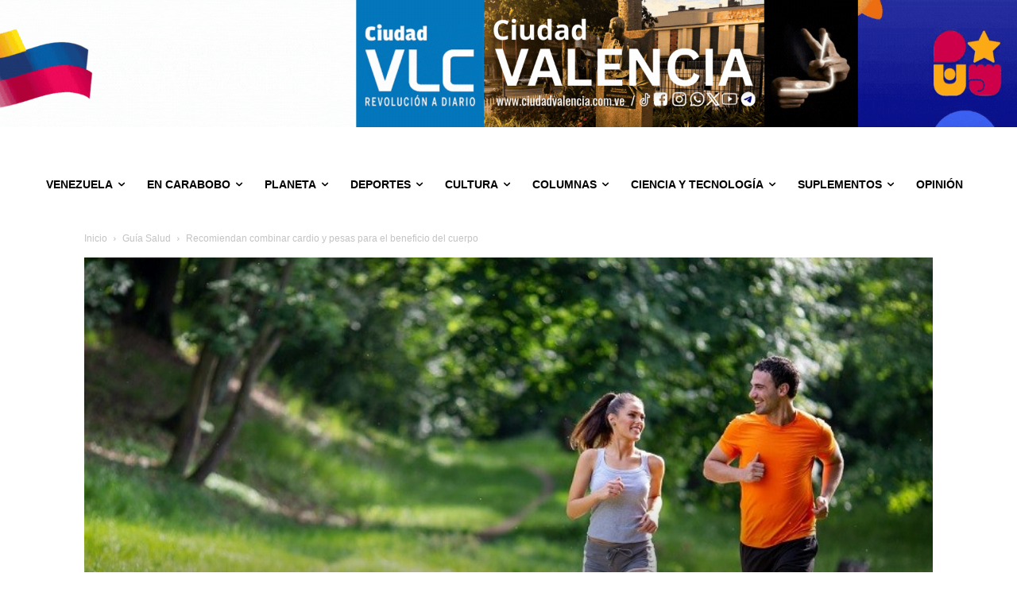

--- FILE ---
content_type: text/html; charset=UTF-8
request_url: https://www.ciudadvalencia.com.ve/recomiendan-combinar-cardio-pesas/
body_size: 41726
content:
<!doctype html >
<!--[if IE 8]>    <html class="ie8" lang="en"> <![endif]-->
<!--[if IE 9]>    <html class="ie9" lang="en"> <![endif]-->
<!--[if gt IE 8]><!--> <html lang="es"> <!--<![endif]-->
<head>
    <title>Cardio y pesas para el beneficio del cuerpo es lo que recomiendan</title>
    <meta charset="UTF-8" />
    <meta name="viewport" content="width=device-width, initial-scale=1.0">
    <link rel="pingback" href="https://www.ciudadvalencia.com.ve/xmlrpc.php" />
    <!-- Google Analytics Local by Webcraftic Local Google Analytics -->
<script>
(function(i,s,o,g,r,a,m){i['GoogleAnalyticsObject']=r;i[r]=i[r]||function(){
            (i[r].q=i[r].q||[]).push(arguments)},i[r].l=1*new Date();a=s.createElement(o),
            m=s.getElementsByTagName(o)[0];a.async=1;a.src=g;m.parentNode.insertBefore(a,m)
            })(window,document,'script','https://www.ciudadvalencia.com.ve/wp-content/uploads/wga-cache/local-ga.js','ga');
ga('create', 'UA-101838474-1', 'auto');
ga('set', 'anonymizeIp', true);
ga('send', 'pageview');
</script>
<!-- end Google Analytics Local by Webcraftic Local Google Analytics -->
<meta name='robots' content='max-image-preview:large' />

<!-- This site is optimized with the Yoast SEO Premium plugin v13.3 - https://yoast.com/wordpress/plugins/seo/ -->
<meta name="description" content="Profesionales de la salud y cuidado personal aseguraron que realizar cardio y pesas combinados, es uno de los ejercicios físicos más utilizado."/>
<meta name="robots" content="max-snippet:-1, max-image-preview:large, max-video-preview:-1"/>
<link rel="canonical" href="https://www.ciudadvalencia.com.ve/recomiendan-combinar-cardio-pesas/" />
<meta property="og:locale" content="es_ES" />
<meta property="og:type" content="article" />
<meta property="og:title" content="Cardio y pesas para el beneficio del cuerpo es lo que recomiendan" />
<meta property="og:description" content="Profesionales de la salud y cuidado personal aseguraron que realizar cardio y pesas combinados, es uno de los ejercicios físicos más utilizado." />
<meta property="og:url" content="https://www.ciudadvalencia.com.ve/recomiendan-combinar-cardio-pesas/" />
<meta property="og:site_name" content="Ciudad Valencia" />
<meta property="article:publisher" content="https://www.facebook.com/ciudad.vlc.75/" />
<meta property="article:author" content="alfredo gonzalez" />
<meta property="article:tag" content="CARDIO" />
<meta property="article:tag" content="ciudad valencia" />
<meta property="article:tag" content="correr" />
<meta property="article:tag" content="cuerpo" />
<meta property="article:tag" content="ejercicios" />
<meta property="article:tag" content="pesas" />
<meta property="article:tag" content="peso" />
<meta property="article:tag" content="salud" />
<meta property="article:tag" content="trotar" />
<meta property="article:section" content="Guía Salud" />
<meta property="article:published_time" content="2023-01-19T00:30:11+00:00" />
<meta property="article:modified_time" content="2023-01-18T15:28:17+00:00" />
<meta property="og:updated_time" content="2023-01-18T15:28:17+00:00" />
<meta property="og:image" content="https://www.ciudadvalencia.com.ve/wp-content/uploads/2023/01/cardio.jpg" />
<meta property="og:image:secure_url" content="https://www.ciudadvalencia.com.ve/wp-content/uploads/2023/01/cardio.jpg" />
<meta property="og:image:width" content="800" />
<meta property="og:image:height" content="445" />
<meta name="twitter:card" content="summary_large_image" />
<meta name="twitter:description" content="Profesionales de la salud y cuidado personal aseguraron que realizar cardio y pesas combinados, es uno de los ejercicios físicos más utilizado." />
<meta name="twitter:title" content="Cardio y pesas para el beneficio del cuerpo es lo que recomiendan" />
<meta name="twitter:site" content="@CiudadVLC" />
<meta name="twitter:image" content="https://www.ciudadvalencia.com.ve/wp-content/uploads/2023/01/cardio.jpg" />
<meta name="twitter:creator" content="@loquenosedicev" />
<script type='application/ld+json' class='yoast-schema-graph yoast-schema-graph--main'>{"@context":"https://schema.org","@graph":[{"@type":"Organization","@id":"https://www.ciudadvalencia.com.ve/#organization","name":"Ciudad Valencia","url":"https://www.ciudadvalencia.com.ve/","sameAs":["https://www.facebook.com/ciudad.vlc.75/","http://www.instagram/ciudad.vlc","https://www.youtube.com/channel/UCyeA8c_oAqHm1b_pXp5FWEQ","https://twitter.com/CiudadVLC"],"logo":{"@type":"ImageObject","@id":"https://www.ciudadvalencia.com.ve/#logo","inLanguage":"es","url":"https://www.ciudadvalencia.com.ve/wp-content/uploads/2021/02/Logo-Ciudad-VLC-II-1.png","width":200,"height":198,"caption":"Ciudad Valencia"},"image":{"@id":"https://www.ciudadvalencia.com.ve/#logo"}},{"@type":"WebSite","@id":"https://www.ciudadvalencia.com.ve/#website","url":"https://www.ciudadvalencia.com.ve/","name":"Ciudad Valencia","inLanguage":"es","description":"Revoluci\u00f3n a Diario","publisher":{"@id":"https://www.ciudadvalencia.com.ve/#organization"},"potentialAction":[{"@type":"SearchAction","target":"https://www.ciudadvalencia.com.ve/?s={search_term_string}","query-input":"required name=search_term_string"}]},{"@type":"ImageObject","@id":"https://www.ciudadvalencia.com.ve/recomiendan-combinar-cardio-pesas/#primaryimage","inLanguage":"es","url":"https://www.ciudadvalencia.com.ve/wp-content/uploads/2023/01/cardio.jpg","width":800,"height":445,"caption":"Cardio y pesas"},{"@type":"WebPage","@id":"https://www.ciudadvalencia.com.ve/recomiendan-combinar-cardio-pesas/#webpage","url":"https://www.ciudadvalencia.com.ve/recomiendan-combinar-cardio-pesas/","name":"Cardio y pesas para el beneficio del cuerpo es lo que recomiendan","isPartOf":{"@id":"https://www.ciudadvalencia.com.ve/#website"},"inLanguage":"es","primaryImageOfPage":{"@id":"https://www.ciudadvalencia.com.ve/recomiendan-combinar-cardio-pesas/#primaryimage"},"datePublished":"2023-01-19T00:30:11+00:00","dateModified":"2023-01-18T15:28:17+00:00","description":"Profesionales de la salud y cuidado personal aseguraron que realizar cardio y pesas combinados, es uno de los ejercicios f\u00edsicos m\u00e1s utilizado.","potentialAction":[{"@type":"ReadAction","target":["https://www.ciudadvalencia.com.ve/recomiendan-combinar-cardio-pesas/"]}]},{"@type":"Article","@id":"https://www.ciudadvalencia.com.ve/recomiendan-combinar-cardio-pesas/#article","isPartOf":{"@id":"https://www.ciudadvalencia.com.ve/recomiendan-combinar-cardio-pesas/#webpage"},"author":{"@id":"https://www.ciudadvalencia.com.ve/#/schema/person/c634a756f4f36696da94364813421d83"},"headline":"Recomiendan combinar cardio y pesas para el beneficio del cuerpo","datePublished":"2023-01-19T00:30:11+00:00","dateModified":"2023-01-18T15:28:17+00:00","commentCount":0,"mainEntityOfPage":{"@id":"https://www.ciudadvalencia.com.ve/recomiendan-combinar-cardio-pesas/#webpage"},"publisher":{"@id":"https://www.ciudadvalencia.com.ve/#organization"},"image":{"@id":"https://www.ciudadvalencia.com.ve/recomiendan-combinar-cardio-pesas/#primaryimage"},"keywords":"CARDIO,ciudad valencia,correr,cuerpo,ejercicios,pesas,peso,salud,trotar","articleSection":"Gu\u00eda Salud","inLanguage":"es"},{"@type":["Person"],"@id":"https://www.ciudadvalencia.com.ve/#/schema/person/c634a756f4f36696da94364813421d83","name":"Danilo Gonzalez","sameAs":["alfredo gonzalez","@daniaggo","dagerda","https://twitter.com/@loquenosedicev"]}]}</script>
<!-- / Yoast SEO Premium plugin. -->

<link rel='dns-prefetch' href='//static.addtoany.com' />
<link rel='dns-prefetch' href='//www.google.com' />
<link rel='dns-prefetch' href='//www.googletagmanager.com' />
<link rel='dns-prefetch' href='//fonts.googleapis.com' />
<link rel="alternate" type="application/rss+xml" title="Ciudad Valencia &raquo; Feed" href="https://www.ciudadvalencia.com.ve/feed/" />
<link rel="alternate" type="application/rss+xml" title="Ciudad Valencia &raquo; Feed de los comentarios" href="https://www.ciudadvalencia.com.ve/comments/feed/" />
<link rel="alternate" title="oEmbed (JSON)" type="application/json+oembed" href="https://www.ciudadvalencia.com.ve/wp-json/oembed/1.0/embed?url=https%3A%2F%2Fwww.ciudadvalencia.com.ve%2Frecomiendan-combinar-cardio-pesas%2F" />
<link rel="alternate" title="oEmbed (XML)" type="text/xml+oembed" href="https://www.ciudadvalencia.com.ve/wp-json/oembed/1.0/embed?url=https%3A%2F%2Fwww.ciudadvalencia.com.ve%2Frecomiendan-combinar-cardio-pesas%2F&#038;format=xml" />
<style id='wp-img-auto-sizes-contain-inline-css' type='text/css'>
img:is([sizes=auto i],[sizes^="auto," i]){contain-intrinsic-size:3000px 1500px}
/*# sourceURL=wp-img-auto-sizes-contain-inline-css */
</style>
<style id='wp-emoji-styles-inline-css' type='text/css'>

	img.wp-smiley, img.emoji {
		display: inline !important;
		border: none !important;
		box-shadow: none !important;
		height: 1em !important;
		width: 1em !important;
		margin: 0 0.07em !important;
		vertical-align: -0.1em !important;
		background: none !important;
		padding: 0 !important;
	}
/*# sourceURL=wp-emoji-styles-inline-css */
</style>
<link rel='stylesheet' id='wp-block-library-css' href='https://www.ciudadvalencia.com.ve/wp-includes/css/dist/block-library/style.min.css?ver=6.9' type='text/css' media='all' />
<style id='global-styles-inline-css' type='text/css'>
:root{--wp--preset--aspect-ratio--square: 1;--wp--preset--aspect-ratio--4-3: 4/3;--wp--preset--aspect-ratio--3-4: 3/4;--wp--preset--aspect-ratio--3-2: 3/2;--wp--preset--aspect-ratio--2-3: 2/3;--wp--preset--aspect-ratio--16-9: 16/9;--wp--preset--aspect-ratio--9-16: 9/16;--wp--preset--color--black: #000000;--wp--preset--color--cyan-bluish-gray: #abb8c3;--wp--preset--color--white: #ffffff;--wp--preset--color--pale-pink: #f78da7;--wp--preset--color--vivid-red: #cf2e2e;--wp--preset--color--luminous-vivid-orange: #ff6900;--wp--preset--color--luminous-vivid-amber: #fcb900;--wp--preset--color--light-green-cyan: #7bdcb5;--wp--preset--color--vivid-green-cyan: #00d084;--wp--preset--color--pale-cyan-blue: #8ed1fc;--wp--preset--color--vivid-cyan-blue: #0693e3;--wp--preset--color--vivid-purple: #9b51e0;--wp--preset--gradient--vivid-cyan-blue-to-vivid-purple: linear-gradient(135deg,rgb(6,147,227) 0%,rgb(155,81,224) 100%);--wp--preset--gradient--light-green-cyan-to-vivid-green-cyan: linear-gradient(135deg,rgb(122,220,180) 0%,rgb(0,208,130) 100%);--wp--preset--gradient--luminous-vivid-amber-to-luminous-vivid-orange: linear-gradient(135deg,rgb(252,185,0) 0%,rgb(255,105,0) 100%);--wp--preset--gradient--luminous-vivid-orange-to-vivid-red: linear-gradient(135deg,rgb(255,105,0) 0%,rgb(207,46,46) 100%);--wp--preset--gradient--very-light-gray-to-cyan-bluish-gray: linear-gradient(135deg,rgb(238,238,238) 0%,rgb(169,184,195) 100%);--wp--preset--gradient--cool-to-warm-spectrum: linear-gradient(135deg,rgb(74,234,220) 0%,rgb(151,120,209) 20%,rgb(207,42,186) 40%,rgb(238,44,130) 60%,rgb(251,105,98) 80%,rgb(254,248,76) 100%);--wp--preset--gradient--blush-light-purple: linear-gradient(135deg,rgb(255,206,236) 0%,rgb(152,150,240) 100%);--wp--preset--gradient--blush-bordeaux: linear-gradient(135deg,rgb(254,205,165) 0%,rgb(254,45,45) 50%,rgb(107,0,62) 100%);--wp--preset--gradient--luminous-dusk: linear-gradient(135deg,rgb(255,203,112) 0%,rgb(199,81,192) 50%,rgb(65,88,208) 100%);--wp--preset--gradient--pale-ocean: linear-gradient(135deg,rgb(255,245,203) 0%,rgb(182,227,212) 50%,rgb(51,167,181) 100%);--wp--preset--gradient--electric-grass: linear-gradient(135deg,rgb(202,248,128) 0%,rgb(113,206,126) 100%);--wp--preset--gradient--midnight: linear-gradient(135deg,rgb(2,3,129) 0%,rgb(40,116,252) 100%);--wp--preset--font-size--small: 11px;--wp--preset--font-size--medium: 20px;--wp--preset--font-size--large: 32px;--wp--preset--font-size--x-large: 42px;--wp--preset--font-size--regular: 15px;--wp--preset--font-size--larger: 50px;--wp--preset--spacing--20: 0.44rem;--wp--preset--spacing--30: 0.67rem;--wp--preset--spacing--40: 1rem;--wp--preset--spacing--50: 1.5rem;--wp--preset--spacing--60: 2.25rem;--wp--preset--spacing--70: 3.38rem;--wp--preset--spacing--80: 5.06rem;--wp--preset--shadow--natural: 6px 6px 9px rgba(0, 0, 0, 0.2);--wp--preset--shadow--deep: 12px 12px 50px rgba(0, 0, 0, 0.4);--wp--preset--shadow--sharp: 6px 6px 0px rgba(0, 0, 0, 0.2);--wp--preset--shadow--outlined: 6px 6px 0px -3px rgb(255, 255, 255), 6px 6px rgb(0, 0, 0);--wp--preset--shadow--crisp: 6px 6px 0px rgb(0, 0, 0);}:where(.is-layout-flex){gap: 0.5em;}:where(.is-layout-grid){gap: 0.5em;}body .is-layout-flex{display: flex;}.is-layout-flex{flex-wrap: wrap;align-items: center;}.is-layout-flex > :is(*, div){margin: 0;}body .is-layout-grid{display: grid;}.is-layout-grid > :is(*, div){margin: 0;}:where(.wp-block-columns.is-layout-flex){gap: 2em;}:where(.wp-block-columns.is-layout-grid){gap: 2em;}:where(.wp-block-post-template.is-layout-flex){gap: 1.25em;}:where(.wp-block-post-template.is-layout-grid){gap: 1.25em;}.has-black-color{color: var(--wp--preset--color--black) !important;}.has-cyan-bluish-gray-color{color: var(--wp--preset--color--cyan-bluish-gray) !important;}.has-white-color{color: var(--wp--preset--color--white) !important;}.has-pale-pink-color{color: var(--wp--preset--color--pale-pink) !important;}.has-vivid-red-color{color: var(--wp--preset--color--vivid-red) !important;}.has-luminous-vivid-orange-color{color: var(--wp--preset--color--luminous-vivid-orange) !important;}.has-luminous-vivid-amber-color{color: var(--wp--preset--color--luminous-vivid-amber) !important;}.has-light-green-cyan-color{color: var(--wp--preset--color--light-green-cyan) !important;}.has-vivid-green-cyan-color{color: var(--wp--preset--color--vivid-green-cyan) !important;}.has-pale-cyan-blue-color{color: var(--wp--preset--color--pale-cyan-blue) !important;}.has-vivid-cyan-blue-color{color: var(--wp--preset--color--vivid-cyan-blue) !important;}.has-vivid-purple-color{color: var(--wp--preset--color--vivid-purple) !important;}.has-black-background-color{background-color: var(--wp--preset--color--black) !important;}.has-cyan-bluish-gray-background-color{background-color: var(--wp--preset--color--cyan-bluish-gray) !important;}.has-white-background-color{background-color: var(--wp--preset--color--white) !important;}.has-pale-pink-background-color{background-color: var(--wp--preset--color--pale-pink) !important;}.has-vivid-red-background-color{background-color: var(--wp--preset--color--vivid-red) !important;}.has-luminous-vivid-orange-background-color{background-color: var(--wp--preset--color--luminous-vivid-orange) !important;}.has-luminous-vivid-amber-background-color{background-color: var(--wp--preset--color--luminous-vivid-amber) !important;}.has-light-green-cyan-background-color{background-color: var(--wp--preset--color--light-green-cyan) !important;}.has-vivid-green-cyan-background-color{background-color: var(--wp--preset--color--vivid-green-cyan) !important;}.has-pale-cyan-blue-background-color{background-color: var(--wp--preset--color--pale-cyan-blue) !important;}.has-vivid-cyan-blue-background-color{background-color: var(--wp--preset--color--vivid-cyan-blue) !important;}.has-vivid-purple-background-color{background-color: var(--wp--preset--color--vivid-purple) !important;}.has-black-border-color{border-color: var(--wp--preset--color--black) !important;}.has-cyan-bluish-gray-border-color{border-color: var(--wp--preset--color--cyan-bluish-gray) !important;}.has-white-border-color{border-color: var(--wp--preset--color--white) !important;}.has-pale-pink-border-color{border-color: var(--wp--preset--color--pale-pink) !important;}.has-vivid-red-border-color{border-color: var(--wp--preset--color--vivid-red) !important;}.has-luminous-vivid-orange-border-color{border-color: var(--wp--preset--color--luminous-vivid-orange) !important;}.has-luminous-vivid-amber-border-color{border-color: var(--wp--preset--color--luminous-vivid-amber) !important;}.has-light-green-cyan-border-color{border-color: var(--wp--preset--color--light-green-cyan) !important;}.has-vivid-green-cyan-border-color{border-color: var(--wp--preset--color--vivid-green-cyan) !important;}.has-pale-cyan-blue-border-color{border-color: var(--wp--preset--color--pale-cyan-blue) !important;}.has-vivid-cyan-blue-border-color{border-color: var(--wp--preset--color--vivid-cyan-blue) !important;}.has-vivid-purple-border-color{border-color: var(--wp--preset--color--vivid-purple) !important;}.has-vivid-cyan-blue-to-vivid-purple-gradient-background{background: var(--wp--preset--gradient--vivid-cyan-blue-to-vivid-purple) !important;}.has-light-green-cyan-to-vivid-green-cyan-gradient-background{background: var(--wp--preset--gradient--light-green-cyan-to-vivid-green-cyan) !important;}.has-luminous-vivid-amber-to-luminous-vivid-orange-gradient-background{background: var(--wp--preset--gradient--luminous-vivid-amber-to-luminous-vivid-orange) !important;}.has-luminous-vivid-orange-to-vivid-red-gradient-background{background: var(--wp--preset--gradient--luminous-vivid-orange-to-vivid-red) !important;}.has-very-light-gray-to-cyan-bluish-gray-gradient-background{background: var(--wp--preset--gradient--very-light-gray-to-cyan-bluish-gray) !important;}.has-cool-to-warm-spectrum-gradient-background{background: var(--wp--preset--gradient--cool-to-warm-spectrum) !important;}.has-blush-light-purple-gradient-background{background: var(--wp--preset--gradient--blush-light-purple) !important;}.has-blush-bordeaux-gradient-background{background: var(--wp--preset--gradient--blush-bordeaux) !important;}.has-luminous-dusk-gradient-background{background: var(--wp--preset--gradient--luminous-dusk) !important;}.has-pale-ocean-gradient-background{background: var(--wp--preset--gradient--pale-ocean) !important;}.has-electric-grass-gradient-background{background: var(--wp--preset--gradient--electric-grass) !important;}.has-midnight-gradient-background{background: var(--wp--preset--gradient--midnight) !important;}.has-small-font-size{font-size: var(--wp--preset--font-size--small) !important;}.has-medium-font-size{font-size: var(--wp--preset--font-size--medium) !important;}.has-large-font-size{font-size: var(--wp--preset--font-size--large) !important;}.has-x-large-font-size{font-size: var(--wp--preset--font-size--x-large) !important;}
/*# sourceURL=global-styles-inline-css */
</style>

<style id='classic-theme-styles-inline-css' type='text/css'>
/*! This file is auto-generated */
.wp-block-button__link{color:#fff;background-color:#32373c;border-radius:9999px;box-shadow:none;text-decoration:none;padding:calc(.667em + 2px) calc(1.333em + 2px);font-size:1.125em}.wp-block-file__button{background:#32373c;color:#fff;text-decoration:none}
/*# sourceURL=/wp-includes/css/classic-themes.min.css */
</style>
<link rel='stylesheet' id='wpdm-fonticon-css' href='https://www.ciudadvalencia.com.ve/wp-content/plugins/download-manager/assets/wpdm-iconfont/css/wpdm-icons.css?ver=6.9' type='text/css' media='all' />
<link rel='stylesheet' id='wpdm-front-css' href='https://www.ciudadvalencia.com.ve/wp-content/plugins/download-manager/assets/css/front.min.css?ver=3.3.46' type='text/css' media='all' />
<link rel='stylesheet' id='wpdm-front-dark-css' href='https://www.ciudadvalencia.com.ve/wp-content/plugins/download-manager/assets/css/front-dark.min.css?ver=3.3.46' type='text/css' media='all' />
<link rel='stylesheet' id='megamenu-css' href='https://www.ciudadvalencia.com.ve/wp-content/uploads/maxmegamenu/style.css?ver=41245a' type='text/css' media='all' />
<link rel='stylesheet' id='dashicons-css' href='https://www.ciudadvalencia.com.ve/wp-includes/css/dashicons.min.css?ver=6.9' type='text/css' media='all' />
<link rel='stylesheet' id='td-plugin-multi-purpose-css' href='https://www.ciudadvalencia.com.ve/wp-content/plugins/td-composer/td-multi-purpose/style.css?ver=7cd248d7ca13c255207c3f8b916c3f00' type='text/css' media='all' />
<link rel='stylesheet' id='google-fonts-style-css' href='https://fonts.googleapis.com/css?family=Plus+Jakarta+Sans%3A800%2C500%2C400%7CEpilogue%3A800%2C700%2C400%7CRed+Hat+Display%3A700%2C400&#038;display=swap&#038;ver=12.7.3' type='text/css' media='all' />
<link rel='stylesheet' id='td-theme-css' href='https://www.ciudadvalencia.com.ve/wp-content/themes/Newspaper/style.css?ver=12.7.3' type='text/css' media='all' />
<style id='td-theme-inline-css' type='text/css'>@media (max-width:767px){.td-header-desktop-wrap{display:none}}@media (min-width:767px){.td-header-mobile-wrap{display:none}}</style>
<link rel='stylesheet' id='addtoany-css' href='https://www.ciudadvalencia.com.ve/wp-content/plugins/add-to-any/addtoany.min.css?ver=1.16' type='text/css' media='all' />
<link rel='stylesheet' id='td-legacy-framework-front-style-css' href='https://www.ciudadvalencia.com.ve/wp-content/plugins/td-composer/legacy/Newspaper/assets/css/td_legacy_main.css?ver=7cd248d7ca13c255207c3f8b916c3f00' type='text/css' media='all' />
<link rel='stylesheet' id='td-standard-pack-framework-front-style-css' href='https://www.ciudadvalencia.com.ve/wp-content/plugins/td-standard-pack/Newspaper/assets/css/td_standard_pack_main.css?ver=c12e6da63ed2f212e87e44e5e9b9a302' type='text/css' media='all' />
<link rel='stylesheet' id='td-theme-demo-style-css' href='https://www.ciudadvalencia.com.ve/wp-content/plugins/td-composer/legacy/Newspaper/includes/demos/animals/demo_style.css?ver=12.7.3' type='text/css' media='all' />
<link rel='stylesheet' id='tdb_style_cloud_templates_front-css' href='https://www.ciudadvalencia.com.ve/wp-content/plugins/td-cloud-library/assets/css/tdb_main.css?ver=6127d3b6131f900b2e62bb855b13dc3b' type='text/css' media='all' />
<script type="text/javascript" id="addtoany-core-js-before">
/* <![CDATA[ */
window.a2a_config=window.a2a_config||{};a2a_config.callbacks=[];a2a_config.overlays=[];a2a_config.templates={};a2a_localize = {
	Share: "Compartir",
	Save: "Guardar",
	Subscribe: "Suscribir",
	Email: "Correo electrónico",
	Bookmark: "Marcador",
	ShowAll: "Mostrar todo",
	ShowLess: "Mostrar menos",
	FindServices: "Encontrar servicio(s)",
	FindAnyServiceToAddTo: "Encuentra al instante cualquier servicio para añadir a",
	PoweredBy: "Funciona con",
	ShareViaEmail: "Compartir por correo electrónico",
	SubscribeViaEmail: "Suscribirse a través de correo electrónico",
	BookmarkInYourBrowser: "Añadir a marcadores de tu navegador",
	BookmarkInstructions: "Presiona «Ctrl+D» o «\u2318+D» para añadir esta página a marcadores",
	AddToYourFavorites: "Añadir a tus favoritos",
	SendFromWebOrProgram: "Enviar desde cualquier dirección o programa de correo electrónico ",
	EmailProgram: "Programa de correo electrónico",
	More: "Más&#8230;",
	ThanksForSharing: "¡Gracias por compartir!",
	ThanksForFollowing: "¡Gracias por seguirnos!"
};


//# sourceURL=addtoany-core-js-before
/* ]]> */
</script>
<script type="text/javascript" defer src="https://static.addtoany.com/menu/page.js" id="addtoany-core-js"></script>
<script type="text/javascript" src="https://www.ciudadvalencia.com.ve/wp-includes/js/jquery/jquery.min.js?ver=3.7.1" id="jquery-core-js"></script>
<script type="text/javascript" src="https://www.ciudadvalencia.com.ve/wp-includes/js/jquery/jquery-migrate.min.js?ver=3.4.1" id="jquery-migrate-js"></script>
<script type="text/javascript" defer src="https://www.ciudadvalencia.com.ve/wp-content/plugins/add-to-any/addtoany.min.js?ver=1.1" id="addtoany-jquery-js"></script>
<script type="text/javascript" src="https://www.ciudadvalencia.com.ve/wp-content/plugins/download-manager/assets/js/wpdm.min.js?ver=6.9" id="wpdm-frontend-js-js"></script>
<script type="text/javascript" id="wpdm-frontjs-js-extra">
/* <![CDATA[ */
var wpdm_url = {"home":"https://www.ciudadvalencia.com.ve/","site":"https://www.ciudadvalencia.com.ve/","ajax":"https://www.ciudadvalencia.com.ve/wp-admin/admin-ajax.php"};
var wpdm_js = {"spinner":"\u003Ci class=\"wpdm-icon wpdm-sun wpdm-spin\"\u003E\u003C/i\u003E","client_id":"02100e619e28d384f54b23e29a8069bd"};
var wpdm_strings = {"pass_var":"\u00a1Contrase\u00f1a verificada!","pass_var_q":"Haz clic en el bot\u00f3n siguiente para iniciar la descarga.","start_dl":"Iniciar descarga"};
//# sourceURL=wpdm-frontjs-js-extra
/* ]]> */
</script>
<script type="text/javascript" src="https://www.ciudadvalencia.com.ve/wp-content/plugins/download-manager/assets/js/front.min.js?ver=3.3.46" id="wpdm-frontjs-js"></script>

<!-- Fragmento de código de la etiqueta de Google (gtag.js) añadida por Site Kit -->
<!-- Fragmento de código de Google Analytics añadido por Site Kit -->
<script type="text/javascript" src="https://www.googletagmanager.com/gtag/js?id=G-PKDNV78M7B" id="google_gtagjs-js" async></script>
<script type="text/javascript" id="google_gtagjs-js-after">
/* <![CDATA[ */
window.dataLayer = window.dataLayer || [];function gtag(){dataLayer.push(arguments);}
gtag("set","linker",{"domains":["www.ciudadvalencia.com.ve"]});
gtag("js", new Date());
gtag("set", "developer_id.dZTNiMT", true);
gtag("config", "G-PKDNV78M7B");
//# sourceURL=google_gtagjs-js-after
/* ]]> */
</script>
<link rel="https://api.w.org/" href="https://www.ciudadvalencia.com.ve/wp-json/" /><link rel="alternate" title="JSON" type="application/json" href="https://www.ciudadvalencia.com.ve/wp-json/wp/v2/posts/355897" /><link rel="EditURI" type="application/rsd+xml" title="RSD" href="https://www.ciudadvalencia.com.ve/xmlrpc.php?rsd" />
<meta name="generator" content="WordPress 6.9" />
<link rel='shortlink' href='https://www.ciudadvalencia.com.ve/?p=355897' />
<meta name="generator" content="Site Kit by Google 1.170.0" />    <script>
        window.tdb_global_vars = {"wpRestUrl":"https:\/\/www.ciudadvalencia.com.ve\/wp-json\/","permalinkStructure":"\/%postname%\/"};
        window.tdb_p_autoload_vars = {"isAjax":false,"isAdminBarShowing":false,"autoloadStatus":"off","origPostEditUrl":null};
    </script>
    
    <style id="tdb-global-colors">:root{--ev-black:#0c1b1a;--ev-white:#FFFFFF;--ev-primary:#38EBE7;--ev-accent:#47cac5;--ev-primary-light:#B0F7F3;--ev-alternate:#8fdbd9;--ev-bg-grey:#f3f4f6;--ev-bg-grey-alt:#eaecee;--ev-bg-grey-neutral:#dbdcdf;--ev-blue-1:#7AB3ED;--ev-blue-2:#b5d6f7;--ev-rose-1:#f7c4c1;--ev-rose-2:#e5847f;--ev-dark-1:#3B6F6C;--ev-dark-2:#183533;--downtown-accent:#EDB500;--downtown-accent-light:#ffd13a;--downtown-accent-titles:#444444;--downtown-menu-bg:#01175e;--downtown-menu-bg-light:#0a2472;--knews-white:#FFFFFF;--knews-black:#000;--knews-color1:#EF0C0C;--knews-color2:#170DF9;--knews-color3:#212529;--knews-color4:rgba(33,37,41,0.46);--job-hunt-grey:#F3F3F3;--job-hunt-accent:#2623D3;--job-hunt-white:#FFFFFF;--job-hunt-black:#000000;--job-hunt-sep:#DADFE7;--job-hunt-shadow:rgba(16,24,40,0.05);--job-hunt-sep-light:#EAEDF1;--job-hunt-light-text:#697586;--job-hunt-sep-dark:#B4BFCA;--job-hunt-darker-text:#494F5C;--job-hunt-accent-transparent:rgba(38,35,211,0.1);--job-hunt-shadow-darker:rgba(16,24,40,0.3);--tt-accent-color:#E4A41E;--tt-hover:#504BDC;--tt-gray-dark:#777777;--tt-extra-color:#f4f4f4;--tt-primary-color:#000000;--office-nexus-accent:#343090;--office-nexus-accent-lighter:#5f59f7;--office-nexus-text-primary:#111827;--office-nexus-text-secondary:#5C6B8D;--office-nexus-bg-white:#FFFFFF;--ofice-nexus-bg-site:#f6f8ff;--office-nexus-shadow:rgba(52,48,144,0.08);--office-nexus-border:#CFCFEA;--office-nexus-bg-section-light:#f0f2fb;--office-nexus-bg-section-dark:#111827;--office-nexus-text-white:#FFFFFF;--office-nexus-text-tertiary:#CFCFEA;--eastcoastcheck-primary:#ffc03a;--eastcoastcheck-accent:#d2930b;--eastcoastcheck-black:#131d23;--eastcoastcheck-darkgrey:#4D5860;--eastcoastcheck-bluegrey:#abb8c0;--eastcoastcheck-grey:#e6eaed;--eastcoastcheck-lightgrey:#FBFBFB;--eastcoastcheck-white:#FFFFFF;--eastcoastcheck-bluegrey2:#5d7e93;--cs-bg-grey:#f8f5f4;--cs-shadow:#e8e8e8;--cs-black:#0d1f2d;--cs-red:#FF9334;--cs-blue:#2639e2;--cs-dark-blue:#1a28a3;--cs-grey:#e0dcd4;--cs-white:#FFFFFF;--cs-text-grey:#A7AFB5;--cs-bg-grey2:#F9F9F9;--cs-light-blue:#569DFF;--cs-text-dark-grey:#787E84}</style>

    
	            <style id="tdb-global-fonts">
                
:root{--ev-accent-font:Fahkwang;--ev-primary-font:Plus Jakarta Sans;--downtown-serif-font:Zilla Slab;--downtown-sans-serif-font:Red Hat Display;--global-font-1:Noto Serif KR;--tt-secondary:Merriweather;--tt-extra:Red Hat Display;--tt-primary-font:Epilogue;--office-nexus-global:Outfit;--eastcoast-global:Jost;--eastcoast-accent:Smooch;--sans-serif:Lexend;}
            </style>
            
<!-- JS generated by theme -->

<script type="text/javascript" id="td-generated-header-js">
    
    

	    var tdBlocksArray = []; //here we store all the items for the current page

	    // td_block class - each ajax block uses a object of this class for requests
	    function tdBlock() {
		    this.id = '';
		    this.block_type = 1; //block type id (1-234 etc)
		    this.atts = '';
		    this.td_column_number = '';
		    this.td_current_page = 1; //
		    this.post_count = 0; //from wp
		    this.found_posts = 0; //from wp
		    this.max_num_pages = 0; //from wp
		    this.td_filter_value = ''; //current live filter value
		    this.is_ajax_running = false;
		    this.td_user_action = ''; // load more or infinite loader (used by the animation)
		    this.header_color = '';
		    this.ajax_pagination_infinite_stop = ''; //show load more at page x
	    }

        // td_js_generator - mini detector
        ( function () {
            var htmlTag = document.getElementsByTagName("html")[0];

	        if ( navigator.userAgent.indexOf("MSIE 10.0") > -1 ) {
                htmlTag.className += ' ie10';
            }

            if ( !!navigator.userAgent.match(/Trident.*rv\:11\./) ) {
                htmlTag.className += ' ie11';
            }

	        if ( navigator.userAgent.indexOf("Edge") > -1 ) {
                htmlTag.className += ' ieEdge';
            }

            if ( /(iPad|iPhone|iPod)/g.test(navigator.userAgent) ) {
                htmlTag.className += ' td-md-is-ios';
            }

            var user_agent = navigator.userAgent.toLowerCase();
            if ( user_agent.indexOf("android") > -1 ) {
                htmlTag.className += ' td-md-is-android';
            }

            if ( -1 !== navigator.userAgent.indexOf('Mac OS X')  ) {
                htmlTag.className += ' td-md-is-os-x';
            }

            if ( /chrom(e|ium)/.test(navigator.userAgent.toLowerCase()) ) {
               htmlTag.className += ' td-md-is-chrome';
            }

            if ( -1 !== navigator.userAgent.indexOf('Firefox') ) {
                htmlTag.className += ' td-md-is-firefox';
            }

            if ( -1 !== navigator.userAgent.indexOf('Safari') && -1 === navigator.userAgent.indexOf('Chrome') ) {
                htmlTag.className += ' td-md-is-safari';
            }

            if( -1 !== navigator.userAgent.indexOf('IEMobile') ){
                htmlTag.className += ' td-md-is-iemobile';
            }

        })();

        var tdLocalCache = {};

        ( function () {
            "use strict";

            tdLocalCache = {
                data: {},
                remove: function (resource_id) {
                    delete tdLocalCache.data[resource_id];
                },
                exist: function (resource_id) {
                    return tdLocalCache.data.hasOwnProperty(resource_id) && tdLocalCache.data[resource_id] !== null;
                },
                get: function (resource_id) {
                    return tdLocalCache.data[resource_id];
                },
                set: function (resource_id, cachedData) {
                    tdLocalCache.remove(resource_id);
                    tdLocalCache.data[resource_id] = cachedData;
                }
            };
        })();

    
    
var td_viewport_interval_list=[{"limitBottom":767,"sidebarWidth":228},{"limitBottom":1018,"sidebarWidth":300},{"limitBottom":1140,"sidebarWidth":324}];
var tds_video_playing_one="enabled";
var tdc_is_installed="yes";
var tdc_domain_active=false;
var td_ajax_url="https:\/\/www.ciudadvalencia.com.ve\/wp-admin\/admin-ajax.php?td_theme_name=Newspaper&v=12.7.3";
var td_get_template_directory_uri="https:\/\/www.ciudadvalencia.com.ve\/wp-content\/plugins\/td-composer\/legacy\/common";
var tds_snap_menu="";
var tds_logo_on_sticky="";
var tds_header_style="";
var td_please_wait="Por favor espera...";
var td_email_user_pass_incorrect="Usuario o contrase\u00f1a incorrecta!";
var td_email_user_incorrect="Correo electr\u00f3nico o nombre de usuario incorrecto!";
var td_email_incorrect="Email incorrecto!";
var td_user_incorrect="Username incorrect!";
var td_email_user_empty="Email or username empty!";
var td_pass_empty="Pass empty!";
var td_pass_pattern_incorrect="Invalid Pass Pattern!";
var td_retype_pass_incorrect="Retyped Pass incorrect!";
var tds_more_articles_on_post_enable="show";
var tds_more_articles_on_post_time_to_wait="";
var tds_more_articles_on_post_pages_distance_from_top=0;
var tds_captcha="";
var tds_theme_color_site_wide="#4db2ec";
var tds_smart_sidebar="";
var tdThemeName="Newspaper";
var tdThemeNameWl="Newspaper";
var td_magnific_popup_translation_tPrev="Anterior (tecla de flecha izquierda)";
var td_magnific_popup_translation_tNext="Siguiente (tecla de flecha derecha)";
var td_magnific_popup_translation_tCounter="%curr% de %total%";
var td_magnific_popup_translation_ajax_tError="El contenido de %url% no pudo cargarse.";
var td_magnific_popup_translation_image_tError="La imagen #%curr% no pudo cargarse.";
var tdBlockNonce="fc3f136d51";
var tdMobileMenu="enabled";
var tdMobileSearch="enabled";
var tdDateNamesI18n={"month_names":["enero","febrero","marzo","abril","mayo","junio","julio","agosto","septiembre","octubre","noviembre","diciembre"],"month_names_short":["Ene","Feb","Mar","Abr","May","Jun","Jul","Ago","Sep","Oct","Nov","Dic"],"day_names":["domingo","lunes","martes","mi\u00e9rcoles","jueves","viernes","s\u00e1bado"],"day_names_short":["Dom","Lun","Mar","Mi\u00e9","Jue","Vie","S\u00e1b"]};
var tdb_modal_confirm="Ahorrar";
var tdb_modal_cancel="Cancelar";
var tdb_modal_confirm_alt="S\u00ed";
var tdb_modal_cancel_alt="No";
var td_deploy_mode="deploy";
var td_ad_background_click_link="";
var td_ad_background_click_target="";
</script>


<!-- Header style compiled by theme -->

<style>:root{--td_excl_label:'EXCLUSIVO';--td_header_color:#4db2ec;--td_mobile_gradient_one_mob:#4db2ec;--td_mobile_gradient_two_mob:#4db2ec}.td-header-wrap .td-logo-text-container .td-logo-text{color:#4db2ec}.td-theme-wrap .sf-menu .td-normal-menu .sub-menu .td-menu-item>a{color:#ffffff}.td-theme-wrap .sf-menu .td-normal-menu .td-menu-item>a:hover,.td-theme-wrap .sf-menu .td-normal-menu .sfHover>a,.td-theme-wrap .sf-menu .td-normal-menu .current-menu-ancestor>a,.td-theme-wrap .sf-menu .td-normal-menu .current-category-ancestor>a,.td-theme-wrap .sf-menu .td-normal-menu .current-menu-item>a{background-color:#4db2ec}.td-header-bg:before{background-image:url('https://www.ciudadvalencia.com.ve/wp-content/uploads/2025/07/Banner-CiudadValencia.jpeg')}.td-header-bg:before{background-position:center center}:root{--td_excl_label:'EXCLUSIVO';--td_header_color:#4db2ec;--td_mobile_gradient_one_mob:#4db2ec;--td_mobile_gradient_two_mob:#4db2ec}.td-header-wrap .td-logo-text-container .td-logo-text{color:#4db2ec}.td-theme-wrap .sf-menu .td-normal-menu .sub-menu .td-menu-item>a{color:#ffffff}.td-theme-wrap .sf-menu .td-normal-menu .td-menu-item>a:hover,.td-theme-wrap .sf-menu .td-normal-menu .sfHover>a,.td-theme-wrap .sf-menu .td-normal-menu .current-menu-ancestor>a,.td-theme-wrap .sf-menu .td-normal-menu .current-category-ancestor>a,.td-theme-wrap .sf-menu .td-normal-menu .current-menu-item>a{background-color:#4db2ec}.td-header-bg:before{background-image:url('https://www.ciudadvalencia.com.ve/wp-content/uploads/2025/07/Banner-CiudadValencia.jpeg')}.td-header-bg:before{background-position:center center}</style>




<script type="application/ld+json">
    {
        "@context": "https://schema.org",
        "@type": "BreadcrumbList",
        "itemListElement": [
            {
                "@type": "ListItem",
                "position": 1,
                "item": {
                    "@type": "WebSite",
                    "@id": "https://www.ciudadvalencia.com.ve/",
                    "name": "Inicio"
                }
            },
            {
                "@type": "ListItem",
                "position": 2,
                    "item": {
                    "@type": "WebPage",
                    "@id": "https://www.ciudadvalencia.com.ve/category/guia-salud/",
                    "name": "Guía Salud"
                }
            }
            ,{
                "@type": "ListItem",
                "position": 3,
                    "item": {
                    "@type": "WebPage",
                    "@id": "https://www.ciudadvalencia.com.ve/recomiendan-combinar-cardio-pesas/",
                    "name": "Recomiendan combinar cardio y pesas para el beneficio del cuerpo"                                
                }
            }    
        ]
    }
</script>
<link rel="icon" href="https://www.ciudadvalencia.com.ve/wp-content/uploads/2021/03/cropped-a28013df-5369-4489-8990-b4d8e6898f26-32x32.jpg" sizes="32x32" />
<link rel="icon" href="https://www.ciudadvalencia.com.ve/wp-content/uploads/2021/03/cropped-a28013df-5369-4489-8990-b4d8e6898f26-192x192.jpg" sizes="192x192" />
<link rel="apple-touch-icon" href="https://www.ciudadvalencia.com.ve/wp-content/uploads/2021/03/cropped-a28013df-5369-4489-8990-b4d8e6898f26-180x180.jpg" />
<meta name="msapplication-TileImage" content="https://www.ciudadvalencia.com.ve/wp-content/uploads/2021/03/cropped-a28013df-5369-4489-8990-b4d8e6898f26-270x270.jpg" />
		<style type="text/css" id="wp-custom-css">
			/*imagen logo aumentados*/
.td-header-style-1 .td-header-sp-logo img {
	max-height: 108px;
}
/*No mostrar el icono de comentarios*/
.td-module-comments 
{
	display: none;
}		</style>
		
<!-- Button style compiled by theme -->

<style></style>

<meta name="generator" content="WordPress Download Manager 3.3.46" />
<style type="text/css">/** Mega Menu CSS: fs **/</style>
				<style type="text/css" id="c4wp-checkout-css">
					.woocommerce-checkout .c4wp_captcha_field {
						margin-bottom: 10px;
						margin-top: 15px;
						position: relative;
						display: inline-block;
					}
				</style>
							<style type="text/css" id="c4wp-v3-lp-form-css">
				.login #login, .login #lostpasswordform {
					min-width: 350px !important;
				}
				.wpforms-field-c4wp iframe {
					width: 100% !important;
				}
			</style>
				<style id="tdw-css-placeholder"></style>                <style>
        /* WPDM Link Template Styles */        </style>
                <style>

            :root {
                --color-primary: #4a8eff;
                --color-primary-rgb: 74, 142, 255;
                --color-primary-hover: #5998ff;
                --color-primary-active: #3281ff;
                --clr-sec: #6c757d;
                --clr-sec-rgb: 108, 117, 125;
                --clr-sec-hover: #6c757d;
                --clr-sec-active: #6c757d;
                --color-secondary: #6c757d;
                --color-secondary-rgb: 108, 117, 125;
                --color-secondary-hover: #6c757d;
                --color-secondary-active: #6c757d;
                --color-success: #018e11;
                --color-success-rgb: 1, 142, 17;
                --color-success-hover: #0aad01;
                --color-success-active: #0c8c01;
                --color-info: #2CA8FF;
                --color-info-rgb: 44, 168, 255;
                --color-info-hover: #2CA8FF;
                --color-info-active: #2CA8FF;
                --color-warning: #FFB236;
                --color-warning-rgb: 255, 178, 54;
                --color-warning-hover: #FFB236;
                --color-warning-active: #FFB236;
                --color-danger: #ff5062;
                --color-danger-rgb: 255, 80, 98;
                --color-danger-hover: #ff5062;
                --color-danger-active: #ff5062;
                --color-green: #30b570;
                --color-blue: #0073ff;
                --color-purple: #8557D3;
                --color-red: #ff5062;
                --color-muted: rgba(69, 89, 122, 0.6);
                --wpdm-font: "Sen", -apple-system, BlinkMacSystemFont, "Segoe UI", Roboto, Helvetica, Arial, sans-serif, "Apple Color Emoji", "Segoe UI Emoji", "Segoe UI Symbol";
            }

            .wpdm-download-link.btn.btn-primary {
                border-radius: 4px;
            }


        </style>
        </head>

<body class="wp-singular post-template-default single single-post postid-355897 single-format-standard wp-theme-Newspaper td-standard-pack mega-menu-header-menu recomiendan-combinar-cardio-pesas global-block-template-1 single_template_3  tdc-header-template  tdc-footer-template td-full-layout" itemscope="itemscope" itemtype="https://schema.org/WebPage">

<div class="td-scroll-up" data-style="style1"><i class="td-icon-menu-up"></i></div>
    <div class="td-menu-background" style="visibility:hidden"></div>
<div id="td-mobile-nav" style="visibility:hidden">
    <div class="td-mobile-container">
        <!-- mobile menu top section -->
        <div class="td-menu-socials-wrap">
            <!-- socials -->
            <div class="td-menu-socials">
                            </div>
            <!-- close button -->
            <div class="td-mobile-close">
                <span><i class="td-icon-close-mobile"></i></span>
            </div>
        </div>

        <!-- login section -->
        
        <!-- menu section -->
        <div class="td-mobile-content">
            <div id="mega-menu-wrap-header-menu" class="mega-menu-wrap"><div class="mega-menu-toggle"><div class="mega-toggle-blocks-left"></div><div class="mega-toggle-blocks-center"></div><div class="mega-toggle-blocks-right"><div class='mega-toggle-block mega-menu-toggle-animated-block mega-toggle-block-0' id='mega-toggle-block-0'><button aria-label="Toggle Menu" class="mega-toggle-animated mega-toggle-animated-slider" type="button" aria-expanded="false">
                  <span class="mega-toggle-animated-box">
                    <span class="mega-toggle-animated-inner"></span>
                  </span>
                </button></div></div></div><ul id="mega-menu-header-menu" class="mega-menu max-mega-menu mega-menu-horizontal mega-no-js" data-event="hover_intent" data-effect="fade_up" data-effect-speed="200" data-effect-mobile="slide" data-effect-speed-mobile="200" data-mobile-force-width="false" data-second-click="go" data-document-click="collapse" data-vertical-behaviour="standard" data-breakpoint="768" data-unbind="true" data-mobile-state="collapse_all" data-mobile-direction="vertical" data-hover-intent-timeout="300" data-hover-intent-interval="100"><li class="mega-menu-item mega-menu-item-type-taxonomy mega-menu-item-object-category mega-menu-item-has-children mega-align-bottom-left mega-menu-flyout mega-menu-item-first mega-menu-item-554" id="mega-menu-item-554"><a class="mega-menu-link" href="https://www.ciudadvalencia.com.ve/category/venezuela/" aria-expanded="false" tabindex="0">Venezuela<span class="mega-indicator" aria-hidden="true"></span></a>
<ul class="mega-sub-menu">
<li class="mega-menu-item mega-menu-item-type-taxonomy mega-menu-item-object-category mega-menu-item-91500" id="mega-menu-item-91500"><a class="mega-menu-link" href="https://www.ciudadvalencia.com.ve/category/analisis/">Análisis</a></li><li class="mega-menu-item mega-menu-item-type-taxonomy mega-menu-item-object-category mega-has-description mega-menu-item-556" id="mega-menu-item-556"><a class="mega-menu-link" href="https://www.ciudadvalencia.com.ve/category/economia/"><span class="mega-description-group"><span class="mega-menu-title">Economía</span><span class="mega-menu-description">Economía</span></span></a></li><li class="mega-menu-item mega-menu-item-type-taxonomy mega-menu-item-object-category mega-menu-item-91501" id="mega-menu-item-91501"><a class="mega-menu-link" href="https://www.ciudadvalencia.com.ve/category/entrevista/">Entrevista</a></li><li class="mega-menu-item mega-menu-item-type-taxonomy mega-menu-item-object-category mega-has-description mega-menu-item-557" id="mega-menu-item-557"><a class="mega-menu-link" href="https://www.ciudadvalencia.com.ve/category/gestion/"><span class="mega-description-group"><span class="mega-menu-title">Gestión</span><span class="mega-menu-description">Gestión</span></span></a></li><li class="mega-menu-item mega-menu-item-type-taxonomy mega-menu-item-object-category mega-menu-item-97232" id="mega-menu-item-97232"><a class="mega-menu-link" href="https://www.ciudadvalencia.com.ve/category/guerra-contra-venezuela/">Guerra contra Venezuela</a></li><li class="mega-menu-item mega-menu-item-type-taxonomy mega-menu-item-object-category mega-has-description mega-menu-item-555" id="mega-menu-item-555"><a class="mega-menu-link" href="https://www.ciudadvalencia.com.ve/category/politica/"><span class="mega-description-group"><span class="mega-menu-title">Política</span><span class="mega-menu-description">Política</span></span></a></li><li class="mega-menu-item mega-menu-item-type-taxonomy mega-menu-item-object-category mega-menu-item-50570" id="mega-menu-item-50570"><a class="mega-menu-link" href="https://www.ciudadvalencia.com.ve/category/sucesos/">Sucesos</a></li><li class="mega-menu-item mega-menu-item-type-taxonomy mega-menu-item-object-category mega-menu-item-486853" id="mega-menu-item-486853"><a class="mega-menu-link" href="https://www.ciudadvalencia.com.ve/category/turismo-2/">Turismo</a></li></ul>
</li><li class="mega-menu-item mega-menu-item-type-taxonomy mega-menu-item-object-category mega-menu-item-has-children mega-align-bottom-left mega-menu-flyout mega-menu-item-558" id="mega-menu-item-558"><a class="mega-menu-link" href="https://www.ciudadvalencia.com.ve/category/encarabobo/" aria-expanded="false" tabindex="0">En Carabobo<span class="mega-indicator" aria-hidden="true"></span></a>
<ul class="mega-sub-menu">
<li class="mega-menu-item mega-menu-item-type-taxonomy mega-menu-item-object-category mega-menu-item-560" id="mega-menu-item-560"><a class="mega-menu-link" href="https://www.ciudadvalencia.com.ve/category/ciudad-comunal/">Ciudad Comunal</a></li><li class="mega-menu-item mega-menu-item-type-taxonomy mega-menu-item-object-category mega-menu-item-540475" id="mega-menu-item-540475"><a class="mega-menu-link" href="https://www.ciudadvalencia.com.ve/category/encarabobo/bejuma/">Bejuma</a></li><li class="mega-menu-item mega-menu-item-type-taxonomy mega-menu-item-object-category mega-menu-item-540476" id="mega-menu-item-540476"><a class="mega-menu-link" href="https://www.ciudadvalencia.com.ve/category/encarabobo/carlos-arvelo/">Carlos Arvelo</a></li><li class="mega-menu-item mega-menu-item-type-taxonomy mega-menu-item-object-category mega-menu-item-540477" id="mega-menu-item-540477"><a class="mega-menu-link" href="https://www.ciudadvalencia.com.ve/category/encarabobo/diego-ibarra/">Diego Ibarra</a></li><li class="mega-menu-item mega-menu-item-type-taxonomy mega-menu-item-object-category mega-menu-item-540478" id="mega-menu-item-540478"><a class="mega-menu-link" href="https://www.ciudadvalencia.com.ve/category/encarabobo/guacara/">Guacara</a></li><li class="mega-menu-item mega-menu-item-type-taxonomy mega-menu-item-object-category mega-menu-item-540479" id="mega-menu-item-540479"><a class="mega-menu-link" href="https://www.ciudadvalencia.com.ve/category/encarabobo/juan-jose-mora/">Juan José Mora</a></li><li class="mega-menu-item mega-menu-item-type-taxonomy mega-menu-item-object-category mega-menu-item-540480" id="mega-menu-item-540480"><a class="mega-menu-link" href="https://www.ciudadvalencia.com.ve/category/encarabobo/libertador/">Libertador</a></li><li class="mega-menu-item mega-menu-item-type-taxonomy mega-menu-item-object-category mega-menu-item-540481" id="mega-menu-item-540481"><a class="mega-menu-link" href="https://www.ciudadvalencia.com.ve/category/encarabobo/los-guayos/">Los Guayos</a></li><li class="mega-menu-item mega-menu-item-type-taxonomy mega-menu-item-object-category mega-menu-item-540482" id="mega-menu-item-540482"><a class="mega-menu-link" href="https://www.ciudadvalencia.com.ve/category/encarabobo/miranda/">Miranda</a></li><li class="mega-menu-item mega-menu-item-type-taxonomy mega-menu-item-object-category mega-menu-item-540483" id="mega-menu-item-540483"><a class="mega-menu-link" href="https://www.ciudadvalencia.com.ve/category/encarabobo/montalban/">Montalbán</a></li><li class="mega-menu-item mega-menu-item-type-taxonomy mega-menu-item-object-category mega-menu-item-540484" id="mega-menu-item-540484"><a class="mega-menu-link" href="https://www.ciudadvalencia.com.ve/category/encarabobo/naguanagua/">Naguanagua</a></li><li class="mega-menu-item mega-menu-item-type-taxonomy mega-menu-item-object-category mega-menu-item-540485" id="mega-menu-item-540485"><a class="mega-menu-link" href="https://www.ciudadvalencia.com.ve/category/encarabobo/puerto-cabello/">Puerto Cabello</a></li><li class="mega-menu-item mega-menu-item-type-taxonomy mega-menu-item-object-category mega-menu-item-540486" id="mega-menu-item-540486"><a class="mega-menu-link" href="https://www.ciudadvalencia.com.ve/category/encarabobo/san-diego/">San Diego</a></li><li class="mega-menu-item mega-menu-item-type-taxonomy mega-menu-item-object-category mega-menu-item-540487" id="mega-menu-item-540487"><a class="mega-menu-link" href="https://www.ciudadvalencia.com.ve/category/encarabobo/san-joaquin/">San Joaquín</a></li><li class="mega-menu-item mega-menu-item-type-taxonomy mega-menu-item-object-category mega-menu-item-540488" id="mega-menu-item-540488"><a class="mega-menu-link" href="https://www.ciudadvalencia.com.ve/category/encarabobo/valencia/">Valencia</a></li></ul>
</li><li class="mega-menu-item mega-menu-item-type-taxonomy mega-menu-item-object-category mega-menu-item-has-children mega-align-bottom-left mega-menu-flyout mega-menu-item-561" id="mega-menu-item-561"><a class="mega-menu-link" href="https://www.ciudadvalencia.com.ve/category/planeta/" aria-expanded="false" tabindex="0">Planeta<span class="mega-indicator" aria-hidden="true"></span></a>
<ul class="mega-sub-menu">
<li class="mega-menu-item mega-menu-item-type-taxonomy mega-menu-item-object-category mega-has-description mega-menu-item-559" id="mega-menu-item-559"><a class="mega-menu-link" href="https://www.ciudadvalencia.com.ve/category/nuestramerica/"><span class="mega-description-group"><span class="mega-menu-title">Nuestramérica</span><span class="mega-menu-description">Nuestramérica</span></span></a></li></ul>
</li><li class="mega-menu-item mega-menu-item-type-taxonomy mega-menu-item-object-category mega-menu-item-has-children mega-align-bottom-left mega-menu-flyout mega-menu-item-563" id="mega-menu-item-563"><a class="mega-menu-link" href="https://www.ciudadvalencia.com.ve/category/deportes/" aria-expanded="false" tabindex="0">Deportes<span class="mega-indicator" aria-hidden="true"></span></a>
<ul class="mega-sub-menu">
<li class="mega-menu-item mega-menu-item-type-taxonomy mega-menu-item-object-category mega-menu-item-551940" id="mega-menu-item-551940"><a class="mega-menu-link" href="https://www.ciudadvalencia.com.ve/category/deportes/ciclismo/">Ciclismo</a></li><li class="mega-menu-item mega-menu-item-type-taxonomy mega-menu-item-object-category mega-has-description mega-menu-item-564" id="mega-menu-item-564"><a class="mega-menu-link" href="https://www.ciudadvalencia.com.ve/category/baloncesto/"><span class="mega-description-group"><span class="mega-menu-title">Baloncesto</span><span class="mega-menu-description">Baloncesto</span></span></a></li><li class="mega-menu-item mega-menu-item-type-taxonomy mega-menu-item-object-category mega-has-description mega-menu-item-565" id="mega-menu-item-565"><a class="mega-menu-link" href="https://www.ciudadvalencia.com.ve/category/beisbol/"><span class="mega-description-group"><span class="mega-menu-title">Béisbol</span><span class="mega-menu-description">Béisbol</span></span></a></li><li class="mega-menu-item mega-menu-item-type-taxonomy mega-menu-item-object-category mega-has-description mega-menu-item-566" id="mega-menu-item-566"><a class="mega-menu-link" href="https://www.ciudadvalencia.com.ve/category/futbol/"><span class="mega-description-group"><span class="mega-menu-title">Fútbol</span><span class="mega-menu-description">Fútbol</span></span></a></li><li class="mega-menu-item mega-menu-item-type-taxonomy mega-menu-item-object-category mega-has-description mega-menu-item-567" id="mega-menu-item-567"><a class="mega-menu-link" href="https://www.ciudadvalencia.com.ve/category/generacion-de-oro/"><span class="mega-description-group"><span class="mega-menu-title">Generación de oro</span><span class="mega-menu-description">Generación de oro</span></span></a></li></ul>
</li><li class="mega-menu-item mega-menu-item-type-taxonomy mega-menu-item-object-category mega-menu-item-has-children mega-align-bottom-left mega-menu-flyout mega-menu-item-569" id="mega-menu-item-569"><a class="mega-menu-link" href="https://www.ciudadvalencia.com.ve/category/cultura/" aria-expanded="false" tabindex="0">Cultura<span class="mega-indicator" aria-hidden="true"></span></a>
<ul class="mega-sub-menu">
<li class="mega-menu-item mega-menu-item-type-taxonomy mega-menu-item-object-category mega-menu-item-112674" id="mega-menu-item-112674"><a class="mega-menu-link" href="https://www.ciudadvalencia.com.ve/category/artes-plasticas/">Artes plásticas</a></li><li class="mega-menu-item mega-menu-item-type-taxonomy mega-menu-item-object-category mega-has-description mega-menu-item-570" id="mega-menu-item-570"><a class="mega-menu-link" href="https://www.ciudadvalencia.com.ve/category/cine/"><span class="mega-description-group"><span class="mega-menu-title">Cine</span><span class="mega-menu-description">cine</span></span></a></li><li class="mega-menu-item mega-menu-item-type-taxonomy mega-menu-item-object-category mega-menu-item-has-children mega-menu-item-519059" id="mega-menu-item-519059"><a class="mega-menu-link" href="https://www.ciudadvalencia.com.ve/category/educacion/" aria-expanded="false">Educación<span class="mega-indicator" aria-hidden="true"></span></a>
	<ul class="mega-sub-menu">
<li class="mega-menu-item mega-menu-item-type-taxonomy mega-menu-item-object-category mega-has-description mega-menu-item-519068" id="mega-menu-item-519068"><a class="mega-menu-link" href="https://www.ciudadvalencia.com.ve/category/educacion/mundo-azul-autismo/"><span class="mega-description-group"><span class="mega-menu-title">Un Mundo Azul</span><span class="mega-menu-description">Artículos de contenido clínico y pedagógico sobre todo lo que tiene que ver con el Autismo</span></span></a></li>	</ul>
</li><li class="mega-menu-item mega-menu-item-type-taxonomy mega-menu-item-object-category mega-has-description mega-menu-item-573" id="mega-menu-item-573"><a class="mega-menu-link" href="https://www.ciudadvalencia.com.ve/category/historia/"><span class="mega-description-group"><span class="mega-menu-title">Historia</span><span class="mega-menu-description">Plástica</span></span></a></li><li class="mega-menu-item mega-menu-item-type-taxonomy mega-menu-item-object-category mega-has-description mega-menu-item-571" id="mega-menu-item-571"><a class="mega-menu-link" href="https://www.ciudadvalencia.com.ve/category/literatura/"><span class="mega-description-group"><span class="mega-menu-title">Literatura</span><span class="mega-menu-description">Literatura</span></span></a></li><li class="mega-menu-item mega-menu-item-type-taxonomy mega-menu-item-object-category mega-has-description mega-menu-item-572" id="mega-menu-item-572"><a class="mega-menu-link" href="https://www.ciudadvalencia.com.ve/category/movida-urbana/"><span class="mega-description-group"><span class="mega-menu-title">Movida Urbana</span><span class="mega-menu-description">Movida Urbana</span></span></a></li><li class="mega-menu-item mega-menu-item-type-taxonomy mega-menu-item-object-category mega-menu-item-88887" id="mega-menu-item-88887"><a class="mega-menu-link" href="https://www.ciudadvalencia.com.ve/category/musica/">Música</a></li><li class="mega-menu-item mega-menu-item-type-taxonomy mega-menu-item-object-category mega-menu-item-461193" id="mega-menu-item-461193"><a class="mega-menu-link" href="https://www.ciudadvalencia.com.ve/category/teatro/">Teatro</a></li></ul>
</li><li class="mega-menu-item mega-menu-item-type-taxonomy mega-menu-item-object-category mega-menu-item-has-children mega-align-bottom-left mega-menu-flyout mega-menu-item-541260" id="mega-menu-item-541260"><a class="mega-menu-link" href="https://www.ciudadvalencia.com.ve/category/columnas/" aria-expanded="false" tabindex="0">Columnas<span class="mega-indicator" aria-hidden="true"></span></a>
<ul class="mega-sub-menu">
<li class="mega-menu-item mega-menu-item-type-taxonomy mega-menu-item-object-category mega-menu-item-541261" id="mega-menu-item-541261"><a class="mega-menu-link" href="https://www.ciudadvalencia.com.ve/category/columnas/arte-al-dia/">Arte al día</a></li><li class="mega-menu-item mega-menu-item-type-taxonomy mega-menu-item-object-category mega-menu-item-541262" id="mega-menu-item-541262"><a class="mega-menu-link" href="https://www.ciudadvalencia.com.ve/category/columnas/carrusel-de-curiosidades/">Carrusel de Curiosidades</a></li><li class="mega-menu-item mega-menu-item-type-taxonomy mega-menu-item-object-category mega-menu-item-541263" id="mega-menu-item-541263"><a class="mega-menu-link" href="https://www.ciudadvalencia.com.ve/category/columnas/ciudad-en-verso-y-prosa/">Ciudad en verso y prosa</a></li><li class="mega-menu-item mega-menu-item-type-taxonomy mega-menu-item-object-category mega-menu-item-541264" id="mega-menu-item-541264"><a class="mega-menu-link" href="https://www.ciudadvalencia.com.ve/category/columnas/cronica-de-la-contienda/">Crónica de la contienda</a></li><li class="mega-menu-item mega-menu-item-type-taxonomy mega-menu-item-object-category mega-menu-item-541265" id="mega-menu-item-541265"><a class="mega-menu-link" href="https://www.ciudadvalencia.com.ve/category/columnas/cronicas-del-peaton/">Crónicas del Peatón</a></li><li class="mega-menu-item mega-menu-item-type-taxonomy mega-menu-item-object-category mega-menu-item-541266" id="mega-menu-item-541266"><a class="mega-menu-link" href="https://www.ciudadvalencia.com.ve/category/columnas/cronicas-melomanas/">Crónicas Melómanas</a></li><li class="mega-menu-item mega-menu-item-type-taxonomy mega-menu-item-object-category mega-menu-item-541267" id="mega-menu-item-541267"><a class="mega-menu-link" href="https://www.ciudadvalencia.com.ve/category/columnas/desde-la-orilla/">Desde la orilla</a></li><li class="mega-menu-item mega-menu-item-type-taxonomy mega-menu-item-object-category mega-menu-item-551904" id="mega-menu-item-551904"><a class="mega-menu-link" href="https://www.ciudadvalencia.com.ve/category/columnas/despues-de-todo/">Después de todo</a></li><li class="mega-menu-item mega-menu-item-type-taxonomy mega-menu-item-object-category mega-menu-item-541268" id="mega-menu-item-541268"><a class="mega-menu-link" href="https://www.ciudadvalencia.com.ve/category/columnas/divagaciones/">Divagaciones</a></li><li class="mega-menu-item mega-menu-item-type-taxonomy mega-menu-item-object-category mega-menu-item-541269" id="mega-menu-item-541269"><a class="mega-menu-link" href="https://www.ciudadvalencia.com.ve/category/columnas/el-arte-de-la-politica/">El arte de la política</a></li><li class="mega-menu-item mega-menu-item-type-taxonomy mega-menu-item-object-category mega-menu-item-541270" id="mega-menu-item-541270"><a class="mega-menu-link" href="https://www.ciudadvalencia.com.ve/category/columnas/el-rincon-cinefilo/">El rincón cinéfilo</a></li><li class="mega-menu-item mega-menu-item-type-taxonomy mega-menu-item-object-category mega-has-description mega-menu-item-541271" id="mega-menu-item-541271"><a class="mega-menu-link" href="https://www.ciudadvalencia.com.ve/category/columnas/espacio-y-tiempo-sonoro/"><span class="mega-description-group"><span class="mega-menu-title">Espacio y tiempo sonoro</span><span class="mega-menu-description">Música</span></span></a></li><li class="mega-menu-item mega-menu-item-type-taxonomy mega-menu-item-object-category mega-menu-item-411371" id="mega-menu-item-411371"><a class="mega-menu-link" href="https://www.ciudadvalencia.com.ve/category/columnas/historia-y-memoria/">Historia y memoria</a></li><li class="mega-menu-item mega-menu-item-type-taxonomy mega-menu-item-object-category mega-menu-item-411363" id="mega-menu-item-411363"><a class="mega-menu-link" href="https://www.ciudadvalencia.com.ve/category/columnas/la-palmera-luminosa/">La Palmera Luminosa</a></li><li class="mega-menu-item mega-menu-item-type-taxonomy mega-menu-item-object-category mega-has-description mega-menu-item-411372" id="mega-menu-item-411372"><a class="mega-menu-link" href="https://www.ciudadvalencia.com.ve/category/columnas/ventana-dialectica/"><span class="mega-description-group"><span class="mega-menu-title">La ventana dialéctica</span><span class="mega-menu-description">Artículos de opinión y análisis de Christian Farías</span></span></a></li><li class="mega-menu-item mega-menu-item-type-taxonomy mega-menu-item-object-category mega-menu-item-411373" id="mega-menu-item-411373"><a class="mega-menu-link" href="https://www.ciudadvalencia.com.ve/category/columnas/letra-a-pie/">Letra a pie</a></li><li class="mega-menu-item mega-menu-item-type-taxonomy mega-menu-item-object-category mega-menu-item-411374" id="mega-menu-item-411374"><a class="mega-menu-link" href="https://www.ciudadvalencia.com.ve/category/columnas/letras-y-notas/">Letras y notas</a></li><li class="mega-menu-item mega-menu-item-type-taxonomy mega-menu-item-object-category mega-menu-item-411375" id="mega-menu-item-411375"><a class="mega-menu-link" href="https://www.ciudadvalencia.com.ve/category/columnas/mi-blog-deportivo/">Mi blog deportivo</a></li><li class="mega-menu-item mega-menu-item-type-taxonomy mega-menu-item-object-category mega-menu-item-536019" id="mega-menu-item-536019"><a class="mega-menu-link" href="https://www.ciudadvalencia.com.ve/category/columnas/patrimonio-cultural-de-venezuela/">Patrimonio Cultural de Venezuela</a></li><li class="mega-menu-item mega-menu-item-type-taxonomy mega-menu-item-object-category mega-menu-item-411380" id="mega-menu-item-411380"><a class="mega-menu-link" href="https://www.ciudadvalencia.com.ve/category/columnas/poesia-en-compania/">Poesía en Compañía</a></li><li class="mega-menu-item mega-menu-item-type-taxonomy mega-menu-item-object-category mega-menu-item-411381" id="mega-menu-item-411381"><a class="mega-menu-link" href="https://www.ciudadvalencia.com.ve/category/columnas/sabado-de-luis-alberto-angulo/">Sábado de Luis Alberto Angulo</a></li><li class="mega-menu-item mega-menu-item-type-taxonomy mega-menu-item-object-category mega-menu-item-411382" id="mega-menu-item-411382"><a class="mega-menu-link" href="https://www.ciudadvalencia.com.ve/category/columnas/salmos-y-proverbios/">Salmos y proverbios</a></li><li class="mega-menu-item mega-menu-item-type-taxonomy mega-menu-item-object-category mega-menu-item-554621" id="mega-menu-item-554621"><a class="mega-menu-link" href="https://www.ciudadvalencia.com.ve/category/columnas/sana-plena/">Sana Plena</a></li><li class="mega-menu-item mega-menu-item-type-taxonomy mega-menu-item-object-category mega-menu-item-536016" id="mega-menu-item-536016"><a class="mega-menu-link" href="https://www.ciudadvalencia.com.ve/category/columnas/sin-timbre-y-sin-distancia/">Sin timbre y sin distancia</a></li></ul>
</li><li class="mega-menu-item mega-menu-item-type-taxonomy mega-menu-item-object-category mega-menu-item-has-children mega-align-bottom-left mega-menu-flyout mega-has-description mega-menu-item-574" id="mega-menu-item-574"><a class="mega-menu-link" href="https://www.ciudadvalencia.com.ve/category/ciencia-y-tecnologia/" aria-expanded="false" tabindex="0"><span class="mega-description-group"><span class="mega-menu-title">Ciencia y Tecnología</span><span class="mega-menu-description">Ciencia y Tecnología</span></span><span class="mega-indicator" aria-hidden="true"></span></a>
<ul class="mega-sub-menu">
<li class="mega-menu-item mega-menu-item-type-taxonomy mega-menu-item-object-category mega-has-description mega-menu-item-576" id="mega-menu-item-576"><a class="mega-menu-link" href="https://www.ciudadvalencia.com.ve/category/curiosidades/"><span class="mega-description-group"><span class="mega-menu-title">Curiosidades</span><span class="mega-menu-description">Curiosidades</span></span></a></li></ul>
</li><li class="mega-menu-item mega-menu-item-type-taxonomy mega-menu-item-object-category mega-menu-item-has-children mega-align-bottom-left mega-menu-flyout mega-has-description mega-menu-item-577" id="mega-menu-item-577"><a class="mega-menu-link" href="https://www.ciudadvalencia.com.ve/category/suplementos/" aria-expanded="false" tabindex="0"><span class="mega-description-group"><span class="mega-menu-title">Suplementos</span><span class="mega-menu-description">Suplementos</span></span><span class="mega-indicator" aria-hidden="true"></span></a>
<ul class="mega-sub-menu">
<li class="mega-menu-item mega-menu-item-type-taxonomy mega-menu-item-object-category mega-has-description mega-menu-item-412704" id="mega-menu-item-412704"><a class="mega-menu-link" href="https://www.ciudadvalencia.com.ve/category/cocina-algo-mas/"><span class="mega-description-group"><span class="mega-menu-title">Cocina y algo más</span><span class="mega-menu-description">Recetas de cocina y otras preparaciones</span></span></a></li><li class="mega-menu-item mega-menu-item-type-taxonomy mega-menu-item-object-category mega-has-description mega-menu-item-579" id="mega-menu-item-579"><a class="mega-menu-link" href="https://www.ciudadvalencia.com.ve/category/dame-letra/"><span class="mega-description-group"><span class="mega-menu-title">Dame Letra</span><span class="mega-menu-description">Dame Letra</span></span></a></li><li class="mega-menu-item mega-menu-item-type-taxonomy mega-menu-item-object-category mega-current-post-ancestor mega-current-menu-parent mega-current-post-parent mega-has-description mega-menu-item-580" id="mega-menu-item-580"><a class="mega-menu-link" href="https://www.ciudadvalencia.com.ve/category/guia-salud/"><span class="mega-description-group"><span class="mega-menu-title">Guía Salud</span><span class="mega-menu-description">Guía Salud</span></span></a></li><li class="mega-menu-item mega-menu-item-type-taxonomy mega-menu-item-object-category mega-menu-item-494598" id="mega-menu-item-494598"><a class="mega-menu-link" href="https://www.ciudadvalencia.com.ve/category/mascota/">Mascotas</a></li><li class="mega-menu-item mega-menu-item-type-taxonomy mega-menu-item-object-category mega-has-description mega-menu-item-582" id="mega-menu-item-582"><a class="mega-menu-link" href="https://www.ciudadvalencia.com.ve/category/resuelvete/"><span class="mega-description-group"><span class="mega-menu-title">Resuélvete</span><span class="mega-menu-description">Resuélvete</span></span></a></li><li class="mega-menu-item mega-menu-item-type-taxonomy mega-menu-item-object-category mega-has-description mega-menu-item-583" id="mega-menu-item-583"><a class="mega-menu-link" href="https://www.ciudadvalencia.com.ve/category/sin-limites/"><span class="mega-description-group"><span class="mega-menu-title">Sin Límites</span><span class="mega-menu-description">Sin Límites</span></span></a></li><li class="mega-menu-item mega-menu-item-type-taxonomy mega-menu-item-object-category mega-has-description mega-menu-item-404853" id="mega-menu-item-404853"><a class="mega-menu-link" href="https://www.ciudadvalencia.com.ve/category/zona-climax/"><span class="mega-description-group"><span class="mega-menu-title">Zona Clímax</span><span class="mega-menu-description">Zona Clímax</span></span></a></li></ul>
</li><li class="mega-menu-item mega-menu-item-type-taxonomy mega-menu-item-object-category mega-align-bottom-left mega-menu-flyout mega-menu-item-411379" id="mega-menu-item-411379"><a class="mega-menu-link" href="https://www.ciudadvalencia.com.ve/category/columnas/opinion/" tabindex="0">Opinión</a></li></ul></div>        </div>
    </div>

    <!-- register/login section -->
    </div><div class="td-search-background" style="visibility:hidden"></div>
<div class="td-search-wrap-mob" style="visibility:hidden">
	<div class="td-drop-down-search">
		<form method="get" class="td-search-form" action="https://www.ciudadvalencia.com.ve/">
			<!-- close button -->
			<div class="td-search-close">
				<span><i class="td-icon-close-mobile"></i></span>
			</div>
			<div role="search" class="td-search-input">
				<span>Buscar</span>
				<input id="td-header-search-mob" type="text" value="" name="s" autocomplete="off" />
			</div>
		</form>
		<div id="td-aj-search-mob" class="td-ajax-search-flex"></div>
	</div>
</div>

    <div id="td-outer-wrap" class="td-theme-wrap">
    
                    <div class="td-header-template-wrap" style="position: relative">
                                    <div class="td-header-mobile-wrap ">
                        <div id="tdi_1" class="tdc-zone"><div class="tdc_zone tdi_2  wpb_row td-pb-row"  >
<style scoped>.tdi_2{min-height:0}.td-header-mobile-wrap{position:relative;width:100%}</style><div id="tdi_3" class="tdc-row stretch_row"><div class="vc_row tdi_4  wpb_row td-pb-row tdc-element-style" >
<style scoped>.tdi_4,.tdi_4 .tdc-columns{min-height:0}.tdi_4,.tdi_4 .tdc-columns{display:block}.tdi_4 .tdc-columns{width:100%}.tdi_4:before,.tdi_4:after{display:table}@media (max-width:767px){.tdi_4{position:relative}}</style>
<div class="tdi_3_rand_style td-element-style" ><style>@media (max-width:767px){.tdi_3_rand_style{background-color:var(--ev-bg-grey)!important}}</style></div><div class="vc_column tdi_6  wpb_column vc_column_container tdc-column td-pb-span12">
<style scoped>.tdi_6{vertical-align:baseline}.tdi_6>.wpb_wrapper,.tdi_6>.wpb_wrapper>.tdc-elements{display:block}.tdi_6>.wpb_wrapper>.tdc-elements{width:100%}.tdi_6>.wpb_wrapper>.vc_row_inner{width:auto}.tdi_6>.wpb_wrapper{width:auto;height:auto}@media (max-width:767px){.tdi_6>.wpb_wrapper,.tdi_6>.wpb_wrapper>.tdc-elements{display:flex;flex-direction:row;flex-wrap:nowrap;justify-content:space-between;align-items:flex-start}.tdi_6>.wpb_wrapper>.tdc-elements{width:100%}.tdi_6>.wpb_wrapper>.vc_row_inner{width:auto}.tdi_6>.wpb_wrapper{width:100%;height:100%}}@media (max-width:767px){.tdi_6{padding-top:10px!important;padding-bottom:10px!important}}</style><div class="wpb_wrapper" ><div class="td_block_wrap tdb_header_logo tdi_7 td-pb-border-top td_block_template_1 tdb-header-align"  data-td-block-uid="tdi_7" >
<style>.tdb-header-align{vertical-align:middle}.tdb_header_logo{margin-bottom:0;clear:none}.tdb_header_logo .tdb-logo-a,.tdb_header_logo h1{display:flex;pointer-events:auto;align-items:flex-start}.tdb_header_logo h1{margin:0;line-height:0}.tdb_header_logo .tdb-logo-img-wrap img{display:block}.tdb_header_logo .tdb-logo-svg-wrap+.tdb-logo-img-wrap{display:none}.tdb_header_logo .tdb-logo-svg-wrap svg{width:50px;display:block;transition:fill .3s ease}.tdb_header_logo .tdb-logo-text-wrap{display:flex}.tdb_header_logo .tdb-logo-text-title,.tdb_header_logo .tdb-logo-text-tagline{-webkit-transition:all 0.2s ease;transition:all 0.2s ease}.tdb_header_logo .tdb-logo-text-title{background-size:cover;background-position:center center;font-size:75px;font-family:serif;line-height:1.1;color:#222;white-space:nowrap}.tdb_header_logo .tdb-logo-text-tagline{margin-top:2px;font-size:12px;font-family:serif;letter-spacing:1.8px;line-height:1;color:#767676}.tdb_header_logo .tdb-logo-icon{position:relative;font-size:46px;color:#000}.tdb_header_logo .tdb-logo-icon-svg{line-height:0}.tdb_header_logo .tdb-logo-icon-svg svg{width:46px;height:auto}.tdb_header_logo .tdb-logo-icon-svg svg,.tdb_header_logo .tdb-logo-icon-svg svg *{fill:#000}.tdi_7 .tdb-logo-a,.tdi_7 h1{flex-direction:row;align-items:center;justify-content:flex-start}.tdi_7 .tdb-logo-svg-wrap{max-width:38px;margin-top:0px;margin-bottom:0px;margin-right:5px;margin-left:0px;display:block}.tdi_7 .tdb-logo-svg-wrap svg{width:38px!important;height:auto}.tdi_7 .tdb-logo-svg-wrap:first-child{margin-top:0;margin-left:0}.tdi_7 .tdb-logo-svg-wrap:last-child{margin-bottom:0;margin-right:0}.tdi_7 .tdb-logo-svg-wrap+.tdb-logo-img-wrap{display:none}.tdi_7 .tdb-logo-img-wrap{display:block}.tdi_7 .tdb-logo-text-tagline{margin-top:0;margin-left:0px;display:block;color:var(--ev-black);font-family:var(--ev-primary-font)!important;font-size:30px!important;line-height:1.2!important;font-weight:500!important;letter-spacing:-0.2px!important;}.tdi_7 .tdb-logo-text-title{display:block;color:var(--ev-black);font-family:var(--ev-primary-font)!important;font-size:30px!important;line-height:1.2!important;font-weight:800!important;letter-spacing:-0.2px!important;}.tdi_7 .tdb-logo-text-wrap{flex-direction:row;align-items:baseline;align-items:flex-start}.tdi_7 .tdb-logo-icon{top:0px;display:block}.tdi_7 .tdb-logo-svg-wrap>*{fill:var(--ev-black)}.tdi_7 .tdb-logo-a:hover .tdb-logo-svg-wrap>*{fill:var(--ev-accent)}.tdi_7 .tdb-logo-a:hover .tdb-logo-text-title{color:var(--ev-accent);background:none;-webkit-text-fill-color:initial;background-position:center center}.tdi_7 .tdb-logo-a:hover .tdb-logo-text-tagline{color:var(--ev-accent);background:none;-webkit-text-fill-color:initial;background-position:center center}@media (max-width:767px){.tdb_header_logo .tdb-logo-text-title{font-size:36px}}@media (max-width:767px){.tdb_header_logo .tdb-logo-text-tagline{font-size:11px}}@media (min-width:1019px) and (max-width:1140px){.tdi_7 .tdb-logo-svg-wrap{max-width:28px}.tdi_7 .tdb-logo-svg-wrap svg{width:28px!important;height:auto}.tdi_7 .tdb-logo-text-title{font-size:24px!important;}.tdi_7 .tdb-logo-text-tagline{font-size:24px!important;}}@media (min-width:768px) and (max-width:1018px){.tdi_7 .tdb-logo-svg-wrap{max-width:25px}.tdi_7 .tdb-logo-svg-wrap svg{width:25px!important;height:auto}.tdi_7 .tdb-logo-text-title{font-size:20px!important;}.tdi_7 .tdb-logo-text-tagline{font-size:20px!important;}}@media (max-width:767px){.tdi_7 .tdb-logo-svg-wrap{max-width:26px}.tdi_7 .tdb-logo-svg-wrap svg{width:26px!important;height:auto}.tdi_7 .tdb-logo-text-title{font-size:20px!important;}.tdi_7 .tdb-logo-text-tagline{font-size:20px!important;}}</style><div class="tdb-block-inner td-fix-index"><a class="tdb-logo-a" href="https://www.ciudadvalencia.com.ve/" aria-label="Logo"><span class="tdb-logo-svg-wrap"><svg id="uuid-5f7e1df7-7df0-4f62-a31f-0e52194fdb57" data-name="Layer 2" xmlns="http://www.w3.org/2000/svg" viewBox="0 0 216.7 213.54">
  <g id="uuid-371b4da4-bb15-4207-80a2-24ef37b45e85" data-name="Layer 1">
    <g>
      <path d="m.89,96.56L0,0l98.86,116.03c2.31,2.71,5.67,4.26,9.22,4.26s6.92-1.55,9.22-4.26L215.82.41l.88,96.07-107.08,117.06L.89,96.56Zm108.66,96.32l16.37-17.89c-5.44,2.12-11.25,3.22-17.22,3.22-5.15,0-10.23-.83-15.06-2.44l15.91,17.12Zm-30.26-78.25c-2.69,4.91-4.11,10.42-4.11,16.08,0,8.94,3.49,17.35,9.81,23.69,6.33,6.32,14.75,9.81,23.69,9.81,8.94,0,17.35-3.49,23.69-9.81,6.32-6.33,9.81-14.75,9.81-23.69,0-6-1.58-11.79-4.58-16.91l-17.24,20.24c-3.07,3.6-7.54,5.66-12.27,5.66s-9.2-2.06-12.27-5.66l-16.53-19.4Zm67.75-11.92c5.99,8.17,9.14,17.82,9.14,28v.28c0,1.49.65,2.48,1.21,3.04.81.81,1.92,1.28,3.06,1.28.81,0,1.99-.24,3.03-1.38l39.18-42.83-.35-38.53c-.03-3.38-2.82-5.4-5.5-5.4-1.57,0-3.01.68-4.07,1.92l-45.69,53.63Zm-92.54,30.96c.96,1.03,2.03,1.24,2.76,1.24,1.04,0,2.06-.43,2.81-1.17.51-.51,1.12-1.42,1.11-2.8v-.23c0-9.85,2.96-19.23,8.59-27.25L24.06,49.82c-1.36-1.59-2.96-1.92-4.07-1.92-1.49,0-2.94.6-3.98,1.65-.7.71-1.53,1.95-1.52,3.84l.35,37.61,39.66,42.67Z"/>
      <path d="m118.98,17.11l-10.89-10.89-10.89,10.89,10.89,10.89,10.89-10.89Zm-10.71-5.88l5.69,5.69-5.69,5.69-5.69-5.69,5.69-5.69Z"/>
      <path d="m108.18,85.22c-12.7,0-24.62-4.94-33.59-13.91-8.97-8.97-13.91-20.89-13.91-33.59,0-8.02,2.05-15.96,5.93-22.97,1.21-2.19,3.55-3.55,6.09-3.55s4.77,1.29,6.05,3.46c1.26,2.14,1.3,4.71.1,6.88-2.73,4.92-4.17,10.51-4.17,16.18,0,8.94,3.49,17.35,9.81,23.69,4.64,4.63,10.37,7.74,16.69,9.07v-29.88c0-1.87.73-3.63,2.05-4.95,1.32-1.32,3.08-2.05,4.95-2.05s3.63.73,4.95,2.05c1.32,1.32,2.05,3.08,2.05,4.95v29.88c6.32-1.33,12.05-4.44,16.69-9.07,6.32-6.33,9.81-14.75,9.81-23.69,0-5.67-1.44-11.27-4.17-16.18-1.2-2.17-1.16-4.74.1-6.88,1.28-2.17,3.54-3.46,6.04-3.46s4.88,1.36,6.09,3.55c3.88,7.01,5.93,14.95,5.93,22.97,0,12.69-4.94,24.62-13.91,33.59-8.96,8.97-20.89,13.91-33.58,13.91h0Z"/>
    </g>
  </g>
</svg></span><span class="tdb-logo-text-wrap"><span class="tdb-logo-text-title">Echo</span><span class="tdb-logo-text-tagline">Verse</span></span></a></div></div> <!-- ./block --><div class="tdm_block td_block_wrap td_block_wrap tdm_block_popup tdi_8 td-pb-border-top td_block_template_1"  data-td-block-uid="tdi_8" >
<style>.tdi_8{margin-bottom:0px!important}</style>
<style>.tdm-popup-modal-prevent-scroll{overflow:hidden}.tdm-popup-modal-wrap,.tdm-popup-modal-bg{top:0;left:0;width:100%;height:100%}.tdm-popup-modal-wrap{position:fixed;display:flex;z-index:10002}.tdm-popup-modal-bg{position:absolute}.tdm-popup-modal{display:flex;flex-direction:column;position:relative;background-color:#fff;width:700px;max-width:100%;max-height:100%;border-radius:3px;overflow:hidden;z-index:1}.tdm-pm-header{display:flex;align-items:center;width:100%;padding:19px 25px 16px;z-index:10}.tdm-pmh-title{margin:0;padding:0;font-size:18px;line-height:1.2;font-weight:600;color:#1D2327}a.tdm-pmh-title:hover{color:var(--td_theme_color,#4db2ec)}.tdm-pmh-close{position:relative;margin-left:auto;font-size:14px;color:#878d93;cursor:pointer}.tdm-pmh-close *{pointer-events:none}.tdm-pmh-close svg{width:14px;fill:#878d93}.tdm-pmh-close:hover{color:#000}.tdm-pmh-close:hover svg{fill:#000}.tdm-pm-body{flex:1;padding:30px 25px;overflow:auto;overflow-x:hidden}.tdm-pm-body>p:empty{display:none}.tdm-pm-body .tdc-row:not([class*='stretch_row_']),.tdm-pm-body .tdc-row-composer:not([class*='stretch_row_']){width:auto!important;max-width:1240px}.tdm-popup-modal-over-screen,.tdm-popup-modal-over-screen .tdm-pm-body .tdb_header_search .tdb-search-form,.tdm-popup-modal-over-screen .tdm-pm-body .tdb_header_logo .tdb-logo-a,.tdm-popup-modal-over-screen .tdm-pm-body .tdb_header_logo h1{pointer-events:none}.tdm-popup-modal-over-screen .tdm-btn{pointer-events:none!important}.tdm-popup-modal-over-screen .tdm-popup-modal-bg{opacity:0;transition:opacity .2s ease-in}.tdm-popup-modal-over-screen.tdm-popup-modal-open .tdm-popup-modal-bg{opacity:1;transition:opacity .2s ease-out}.tdm-popup-modal-over-screen.tdm-popup-modal-open .tdm-popup-modal,.tdm-popup-modal-over-screen.tdm-popup-modal-open .tdm-pm-body .tdb_header_search .tdb-search-form,.tdm-popup-modal-over-screen.tdm-popup-modal-open .tdm-pm-body .tdb_header_logo .tdb-logo-a,.tdm-popup-modal-over-screen.tdm-popup-modal-open .tdm-pm-body .tdb_header_logo h1{pointer-events:auto}.tdm-popup-modal-over-screen.tdm-popup-modal-open .tdm-btn{pointer-events:auto!important}.tdm-popup-modal:hover .td-admin-edit{display:block;z-index:11}#tdm-popup-modal-ev-modal-menu-mobile{align-items:flex-start;justify-content:flex-end}#tdm-popup-modal-ev-modal-menu-mobile.tdm-popup-modal-over-screen .tdm-popup-modal{opacity:0;transform:scale(.95);transition:opacity .2s ease-in,transform .2s ease-in}#tdm-popup-modal-ev-modal-menu-mobile.tdm-popup-modal-over-screen.tdm-popup-modal-open .tdm-popup-modal{opacity:1;transform:scale(1);transition:opacity .2s ease-out,transform .2s ease-out}#tdm-popup-modal-ev-modal-menu-mobile .tdm-popup-modal{width:600px;border-radius:20px 0 0 20px;box-shadow:none;background-color:rgba(0,0,0,0)}#tdm-popup-modal-ev-modal-menu-mobile .tdm-pm-header{display:none;border-width:1px;border-style:solid;border-color:#EBEBEB}#tdm-popup-modal-ev-modal-menu-mobile .tdm-pmh-close{top:0px}#tdm-popup-modal-ev-modal-menu-mobile .tdm-pm-body{padding:0px}#tdm-popup-modal-ev-modal-menu-mobile.tdm-popup-modal-open{pointer-events:auto}#tdm-popup-modal-ev-modal-menu-mobile .tdm-popup-modal-bg{background:rgba(0,0,0,0)}@media (min-width:783px){.admin-bar .tdm-popup-modal-wrap{padding-top:32px}}@media (max-width:782px){.admin-bar .tdm-popup-modal-wrap{padding-top:46px}}@media (min-width:1141px){.tdm-pm-body .tdc-row:not([class*='stretch_row_']),.tdm-pm-body .tdc-row-composer:not([class*='stretch_row_']){padding-left:24px;padding-right:24px}}@media (min-width:1019px) and (max-width:1140px){.tdm-pm-body .tdc-row:not([class*='stretch_row_']),.tdm-pm-body .tdc-row-composer:not([class*='stretch_row_']){padding-left:20px;padding-right:20px}}@media (max-width:767px){.tdm-pm-body .tdc-row:not([class*='stretch_row_']){padding-left:20px;padding-right:20px}}@media (min-width:1019px) and (max-width:1140px){#tdm-popup-modal-ev-modal-menu-mobile .tdm-pm-header{border-width:1px;border-style:solid;border-color:#EBEBEB}}@media (min-width:768px) and (max-width:1018px){#tdm-popup-modal-ev-modal-menu-mobile .tdm-pm-header{border-width:1px;border-style:solid;border-color:#EBEBEB}}@media (max-width:767px){#tdm-popup-modal-ev-modal-menu-mobile .tdm-popup-modal{width:100%}#tdm-popup-modal-ev-modal-menu-mobile .tdm-pm-header{border-width:1px;border-style:solid;border-color:#EBEBEB}}</style>
<style>.tdi_9{padding:5px 15px 6px;height:auto;line-height:1;font-family:var(--ev-primary-font)!important;font-size:16px!important;line-height:1.2!important;font-weight:500!important;text-transform:uppercase!important;letter-spacing:-0.5px!important;height:auto}.tdi_9 svg{width:21px;height:auto;fill:var(--ev-black);fill:var(--ev-black)}body .tdi_9 .tdm-btn-icon:last-child{margin-left:10px}body .tdi_9{background-color:rgba(0,0,0,0)}body .tdi_9:after{background-color:var(--ev-accent)}body .tdi_9 .tdm-btn-text,body .tdi_9 i{color:var(--ev-black)}.tdi_9 svg *{fill:inherit;fill:inherit}body .tdi_9:hover .tdm-btn-text,body .tdi_9:hover i{color:var(--ev-black);-webkit-text-fill-color:unset;background:transparent;transition:none}body .tdi_9:hover svg{fill:var(--ev-black);fill:var(--ev-black)}body .tdi_9:hover svg *{fill:inherit;fill:inherit}body .tdi_9 i{color:var(--ev-black);-webkit-text-fill-color:unset;background:transparent}body .tdi_9:hover i{color:var(--ev-black);-webkit-text-fill-color:unset;background:transparent;transition:none}body .tdi_9:before{border-color:var(--ev-black)}body .tdi_9:hover:before{border-color:var(--ev-black)}.tdi_9:before{border-width:1px;border-style:solid}.tdi_9,.tdi_9:before,.tdi_9:after{border-radius:200px}@media (min-width:1019px) and (max-width:1140px){.tdi_9 svg{width:16px;height:auto}}@media (min-width:768px) and (max-width:1018px){.tdi_9 svg{width:13px;height:auto}.tdi_9{font-size:14px!important}}@media (max-width:767px){.tdi_9 svg{width:15px;height:auto}.tdi_9{font-size:14px!important}}</style><div class="tds-button td-fix-index"><a href="#"  title="Menu" class="tds-button2 tdm-btn tdm-btn-lg tdi_9 " ><span class="tdm-btn-text">Menu</span><span class="tdm-btn-icon tdm-btn-icon-svg" ><svg id="uuid-41c68c4c-ecc2-452f-bf06-463eec3b95b9" data-name="Layer 2" xmlns="http://www.w3.org/2000/svg" viewBox="0 0 181.21 122">   <g id="uuid-8d6e0fc6-83b7-4065-b5ff-6f176b7f08ca" data-name="Layer 1">     <g>       <rect y="102" width="181.21" height="20" rx="10" ry="10"/>       <rect y="51" width="181.21" height="20" rx="10" ry="10"/>       <rect y="0" width="181.21" height="20" rx="10" ry="10"/>     </g>   </g> </svg></span></a></div><div id="tdm-popup-modal-ev-modal-menu-mobile" class="tdm-popup-modal-wrap tdm-popup-modal-over-screen" style="display:none;" ><div class="tdm-popup-modal-bg"></div><div class="tdm-popup-modal td-theme-wrap"><div class="tdm-pm-header"><h3 class="tdm-pmh-title">Modal title</h3><div class="tdm-pmh-close" ><i class="td-icon-modal-close"></i></div></div><div class="tdm-pm-body"></div></div></div></div></div></div></div></div></div></div>                    </div>
                
                    <div class="td-header-desktop-wrap ">
                        <div id="tdi_10" class="tdc-zone"><div class="tdc_zone tdi_11  wpb_row td-pb-row"  >
<style scoped>.tdi_11{min-height:0}.td-header-desktop-wrap{position:relative}</style><div id="tdi_12" class="tdc-row stretch_row_content td-stretch-content"><div class="vc_row tdi_13  wpb_row td-pb-row" >
<style scoped>.tdi_13,.tdi_13 .tdc-columns{min-height:0}.tdi_13,.tdi_13 .tdc-columns{display:flex;flex-direction:column;flex-wrap:nowrap;justify-content:flex-start;align-items:flex-start}.tdi_13 .tdc-columns{width:100%}.tdi_13:before,.tdi_13:after{display:none}</style><div class="vc_column tdi_15  wpb_column vc_column_container tdc-column td-pb-span12">
<style scoped>.tdi_15{vertical-align:baseline}.tdi_15>.wpb_wrapper,.tdi_15>.wpb_wrapper>.tdc-elements{display:block}.tdi_15>.wpb_wrapper>.tdc-elements{width:100%}.tdi_15>.wpb_wrapper>.vc_row_inner{width:auto}.tdi_15>.wpb_wrapper{width:auto;height:auto}</style><div class="wpb_wrapper" ><div class="td_block_wrap td_block_image_box tdi_16 td-image-box-style-2 td-pb-border-top td_block_template_1"  data-td-block-uid="tdi_16" >
<style>.tdi_16{padding-right:0px!important;padding-left:0px!important}</style>
<style>.td_block_image_box .td-custom{position:relative}.td_block_image_box .td-custom a:hover:after{opacity:0.6}.td_block_image_box .td-custom-image a{display:block;background-size:cover;background-position:center}.td_block_image_box .td-custom-image a:before{content:'';width:100%;height:100%;opacity:0.4;position:absolute;top:0;left:0;background-color:#000;-webkit-transition:all 0.3s ease 0s;transition:all 0.3s ease 0s}.td_block_image_box .td-custom-image a:after{content:'';border:1px solid #fff;opacity:0.3;position:absolute;top:0;left:0;bottom:0;right:0;margin:10px;-webkit-transition:all 0.3s ease 0s;transition:all 0.3s ease 0s}.td_block_image_box .td-custom-image.td-no-img-custom-url a{pointer-events:none;cursor:default}.td_block_image_box .td-custom-image img{vertical-align:top}.td_block_image_box .td-custom-title{position:absolute;top:50%;-webkit-transform:translateY(-50%);transform:translateY(-50%);display:table;text-align:center;width:100%;padding:10px 20px;pointer-events:none}.td_block_image_box .entry-title{margin:0;padding:0;font-size:19px;text-transform:uppercase;font-weight:500}.td_block_image_box .entry-title a{color:#fff}.td_block_image_box .entry-title:after{display:none}.td_block_image_box .td-image-box-row{margin:0 -20px;*zoom:1}.td_block_image_box .td-image-box-row:before,.td_block_image_box .td-image-box-row:after{display:table;content:'';line-height:0}.td_block_image_box .td-image-box-row:after{clear:both}.td_block_image_box .td-image-box-span{padding:0 20px;float:left}.td_block_image_box .td-big-image .td-image-box-span{width:100%}.td_block_image_box .td-big-image .td-custom-image a{height:360px}.td_block_image_box .td-medium-image .td-image-box-span{width:50%}.td_block_image_box .td-medium-image .td-custom-image a{height:320px}.td_block_image_box .td-small-image .td-image-box-span{width:33.33333333%}.td_block_image_box .td-small-image .td-custom-image a{height:220px}.td_block_image_box .td-tiny-image .td-image-box-span{width:25%}.td_block_image_box .td-tiny-image .td-custom-image a{height:160px}.td_block_image_box .td-tiny-image .td-custom-image a:after{margin:8px}.td_block_image_box .td-tiny-image .entry-title{font-size:12px}.td_block_image_box.td-box-vertical .td-image-box-row{margin-left:0!important;margin-right:0!important}.td_block_image_box.td-box-vertical .td-image-box-span{float:none;width:100%;padding-left:0!important;padding-right:0!important;margin-bottom:5px}.td_block_image_box.td-box-vertical .td-image-box-span a:after{margin:8px}.td_block_image_box.td-box-vertical .td-image-box-span:last-child{margin-bottom:0!important}.td_block_image_box.td-box-vertical .entry-title{font-size:15px}.td_block_image_box.td-image-box-top .td-custom-image a{background-position:top center}.td_block_image_box.td-image-box-bottom .td-custom-image a{background-position:bottom center}.td_block_image_box.td-image-box-style-2 .td-custom-image a:before,.td_block_image_box.td-image-box-style-2 .td-custom-image a:after{display:none}.td_block_image_box.td-image-box-style-2 .entry-title{font-size:15px}.td_block_image_box.td-image-box-style-2 .entry-title a{padding:8px 16px;background-color:#fff;color:#000}.td_block_image_box.td-image-box-style-2 .entry-title a:empty{display:none}.tdi_16.td_block_image_box div .td-custom-image a{height:160px}@media (max-width:767px){.td_block_image_box .td-custom{margin:0 -20px}.td_block_image_box .td-custom-image a{margin-bottom:5px}.td_block_image_box .td-image-box-row{margin:0 -20px}.td_block_image_box .td-image-box-span{width:100%!important;float:none;padding:0 10px}.td_block_image_box .td-big-image .td-custom-image a,.td_block_image_box .td-medium-image .td-custom-image a,.td_block_image_box .td-small-image .td-custom-image a{height:160px}.td_block_image_box .entry-title,.td_block_image_box .td-tiny-image .entry-title{font-size:16px}}@media (min-width:1019px) and (max-width:1140px){.tdi_16.td_block_image_box div .td-custom-image a{height:100px}}@media (min-width:768px) and (max-width:1018px){.tdi_16.td_block_image_box div .td-custom-image a{height:70px}}@media (max-width:767px){.tdi_16.td_block_image_box div .td-custom-image a{height:30px}}</style><div class="td-block-title-wrap"></div><div class="td-image-box-row td-big-image"><div class="td-image-box-span"><div class="td-custom"><div class="td-custom-image td-no-img-custom-url"><a style="background-image: url('https://www.ciudadvalencia.com.ve/wp-content/uploads/2026/01/VALENCIA-1.gif');" href="#"  title="VALENCIA (1)"></a></div></div></div></div></div></div></div></div></div><div id="tdi_17" class="tdc-row stretch_row_1200 td-stretch-content"><div class="vc_row tdi_18  wpb_row td-pb-row" >
<style scoped>.tdi_18,.tdi_18 .tdc-columns{min-height:0}.tdi_18,.tdi_18 .tdc-columns{display:block}.tdi_18 .tdc-columns{width:100%}.tdi_18:before,.tdi_18:after{display:table}</style><div class="vc_column tdi_20  wpb_column vc_column_container tdc-column td-pb-span12">
<style scoped>.tdi_20{vertical-align:baseline}.tdi_20>.wpb_wrapper,.tdi_20>.wpb_wrapper>.tdc-elements{display:block}.tdi_20>.wpb_wrapper>.tdc-elements{width:100%}.tdi_20>.wpb_wrapper>.vc_row_inner{width:auto}.tdi_20>.wpb_wrapper{width:auto;height:auto}</style><div class="wpb_wrapper" ><div class="td_block_wrap tdb_header_menu tdi_21 tds_menu_active1 tds_menu_sub_active1 td-pb-border-top td_block_template_1 tdb-header-align"  data-td-block-uid="tdi_21"  style=" z-index: 999;">
<style>.tdi_21{margin-bottom:20px!important}</style>
<style>.tdb_header_menu{margin-bottom:0;z-index:999;clear:none}.tdb_header_menu .tdb-main-sub-icon-fake,.tdb_header_menu .tdb-sub-icon-fake{display:none}.rtl .tdb_header_menu .tdb-menu{display:flex}.tdb_header_menu .tdb-menu{display:inline-block;vertical-align:middle;margin:0}.tdb_header_menu .tdb-menu .tdb-mega-menu-inactive,.tdb_header_menu .tdb-menu .tdb-menu-item-inactive{pointer-events:none}.tdb_header_menu .tdb-menu .tdb-mega-menu-inactive>ul,.tdb_header_menu .tdb-menu .tdb-menu-item-inactive>ul{visibility:hidden;opacity:0}.tdb_header_menu .tdb-menu .sub-menu{font-size:14px;position:absolute;top:-999em;background-color:#fff;z-index:99}.tdb_header_menu .tdb-menu .sub-menu>li{list-style-type:none;margin:0;font-family:var(--td_default_google_font_1,'Open Sans','Open Sans Regular',sans-serif)}.tdb_header_menu .tdb-menu>li{float:left;list-style-type:none;margin:0}.tdb_header_menu .tdb-menu>li>a{position:relative;display:inline-block;padding:0 14px;font-weight:700;font-size:14px;line-height:48px;vertical-align:middle;text-transform:uppercase;-webkit-backface-visibility:hidden;color:#000;font-family:var(--td_default_google_font_1,'Open Sans','Open Sans Regular',sans-serif)}.tdb_header_menu .tdb-menu>li>a:after{content:'';position:absolute;bottom:0;left:0;right:0;margin:0 auto;width:0;height:3px;background-color:var(--td_theme_color,#4db2ec);-webkit-transform:translate3d(0,0,0);transform:translate3d(0,0,0);-webkit-transition:width 0.2s ease;transition:width 0.2s ease}.tdb_header_menu .tdb-menu>li>a>.tdb-menu-item-text{display:inline-block}.tdb_header_menu .tdb-menu>li>a .tdb-menu-item-text,.tdb_header_menu .tdb-menu>li>a span{vertical-align:middle;float:left}.tdb_header_menu .tdb-menu>li>a .tdb-sub-menu-icon{margin:0 0 0 7px}.tdb_header_menu .tdb-menu>li>a .tdb-sub-menu-icon-svg{float:none;line-height:0}.tdb_header_menu .tdb-menu>li>a .tdb-sub-menu-icon-svg svg{width:14px;height:auto}.tdb_header_menu .tdb-menu>li>a .tdb-sub-menu-icon-svg svg,.tdb_header_menu .tdb-menu>li>a .tdb-sub-menu-icon-svg svg *{fill:#000}.tdb_header_menu .tdb-menu>li.current-menu-item>a:after,.tdb_header_menu .tdb-menu>li.current-menu-ancestor>a:after,.tdb_header_menu .tdb-menu>li.current-category-ancestor>a:after,.tdb_header_menu .tdb-menu>li.current-page-ancestor>a:after,.tdb_header_menu .tdb-menu>li:hover>a:after,.tdb_header_menu .tdb-menu>li.tdb-hover>a:after{width:100%}.tdb_header_menu .tdb-menu>li:hover>ul,.tdb_header_menu .tdb-menu>li.tdb-hover>ul{top:auto;display:block!important}.tdb_header_menu .tdb-menu>li.td-normal-menu>ul.sub-menu{top:auto;left:0;z-index:99}.tdb_header_menu .tdb-menu>li .tdb-menu-sep{position:relative;vertical-align:middle;font-size:14px}.tdb_header_menu .tdb-menu>li .tdb-menu-sep-svg{line-height:0}.tdb_header_menu .tdb-menu>li .tdb-menu-sep-svg svg{width:14px;height:auto}.tdb_header_menu .tdb-menu>li:last-child .tdb-menu-sep{display:none}.tdb_header_menu .tdb-menu-item-text{word-wrap:break-word}.tdb_header_menu .tdb-menu-item-text,.tdb_header_menu .tdb-sub-menu-icon,.tdb_header_menu .tdb-menu-more-subicon{vertical-align:middle}.tdb_header_menu .tdb-sub-menu-icon,.tdb_header_menu .tdb-menu-more-subicon{position:relative;top:0;padding-left:0}.tdb_header_menu .tdb-normal-menu{position:relative}.tdb_header_menu .tdb-normal-menu ul{left:0;padding:15px 0;text-align:left}.tdb_header_menu .tdb-normal-menu ul ul{margin-top:-15px}.tdb_header_menu .tdb-normal-menu ul .tdb-menu-item{position:relative;list-style-type:none}.tdb_header_menu .tdb-normal-menu ul .tdb-menu-item>a{position:relative;display:block;padding:7px 30px;font-size:12px;line-height:20px;color:#111}.tdb_header_menu .tdb-normal-menu ul .tdb-menu-item>a .tdb-sub-menu-icon,.tdb_header_menu .td-pulldown-filter-list .tdb-menu-item>a .tdb-sub-menu-icon{position:absolute;top:50%;-webkit-transform:translateY(-50%);transform:translateY(-50%);right:0;padding-right:inherit;font-size:7px;line-height:20px}.tdb_header_menu .tdb-normal-menu ul .tdb-menu-item>a .tdb-sub-menu-icon-svg,.tdb_header_menu .td-pulldown-filter-list .tdb-menu-item>a .tdb-sub-menu-icon-svg{line-height:0}.tdb_header_menu .tdb-normal-menu ul .tdb-menu-item>a .tdb-sub-menu-icon-svg svg,.tdb_header_menu .td-pulldown-filter-list .tdb-menu-item>a .tdb-sub-menu-icon-svg svg{width:7px;height:auto}.tdb_header_menu .tdb-normal-menu ul .tdb-menu-item>a .tdb-sub-menu-icon-svg svg,.tdb_header_menu .tdb-normal-menu ul .tdb-menu-item>a .tdb-sub-menu-icon-svg svg *,.tdb_header_menu .td-pulldown-filter-list .tdb-menu-item>a .tdb-sub-menu-icon svg,.tdb_header_menu .td-pulldown-filter-list .tdb-menu-item>a .tdb-sub-menu-icon svg *{fill:#000}.tdb_header_menu .tdb-normal-menu ul .tdb-menu-item:hover>ul,.tdb_header_menu .tdb-normal-menu ul .tdb-menu-item.tdb-hover>ul{top:0;display:block!important}.tdb_header_menu .tdb-normal-menu ul .tdb-menu-item.current-menu-item>a,.tdb_header_menu .tdb-normal-menu ul .tdb-menu-item.current-menu-ancestor>a,.tdb_header_menu .tdb-normal-menu ul .tdb-menu-item.current-category-ancestor>a,.tdb_header_menu .tdb-normal-menu ul .tdb-menu-item.current-page-ancestor>a,.tdb_header_menu .tdb-normal-menu ul .tdb-menu-item.tdb-hover>a,.tdb_header_menu .tdb-normal-menu ul .tdb-menu-item:hover>a{color:var(--td_theme_color,#4db2ec)}.tdb_header_menu .tdb-normal-menu>ul{left:-15px}.tdb_header_menu.tdb-menu-sub-inline .tdb-normal-menu ul,.tdb_header_menu.tdb-menu-sub-inline .td-pulldown-filter-list{width:100%!important}.tdb_header_menu.tdb-menu-sub-inline .tdb-normal-menu ul li,.tdb_header_menu.tdb-menu-sub-inline .td-pulldown-filter-list li{display:inline-block;width:auto!important}.tdb_header_menu.tdb-menu-sub-inline .tdb-normal-menu,.tdb_header_menu.tdb-menu-sub-inline .tdb-normal-menu .tdb-menu-item{position:static}.tdb_header_menu.tdb-menu-sub-inline .tdb-normal-menu ul ul{margin-top:0!important}.tdb_header_menu.tdb-menu-sub-inline .tdb-normal-menu>ul{left:0!important}.tdb_header_menu.tdb-menu-sub-inline .tdb-normal-menu .tdb-menu-item>a .tdb-sub-menu-icon{float:none;line-height:1}.tdb_header_menu.tdb-menu-sub-inline .tdb-normal-menu .tdb-menu-item:hover>ul,.tdb_header_menu.tdb-menu-sub-inline .tdb-normal-menu .tdb-menu-item.tdb-hover>ul{top:100%}.tdb_header_menu.tdb-menu-sub-inline .tdb-menu-items-dropdown{position:static}.tdb_header_menu.tdb-menu-sub-inline .td-pulldown-filter-list{left:0!important}.tdb-menu .tdb-mega-menu .sub-menu{-webkit-transition:opacity 0.3s ease;transition:opacity 0.3s ease;width:1114px!important}.tdb-menu .tdb-mega-menu .sub-menu,.tdb-menu .tdb-mega-menu .sub-menu>li{position:absolute;left:50%;-webkit-transform:translateX(-50%);transform:translateX(-50%)}.tdb-menu .tdb-mega-menu .sub-menu>li{top:0;width:100%;max-width:1114px!important;height:auto;background-color:#fff;border:1px solid #eaeaea;overflow:hidden}.tdc-dragged .tdb-block-menu ul{visibility:hidden!important;opacity:0!important;-webkit-transition:all 0.3s ease;transition:all 0.3s ease}.tdb-mm-align-screen .tdb-menu .tdb-mega-menu .sub-menu{-webkit-transform:translateX(0);transform:translateX(0)}.tdb-mm-align-parent .tdb-menu .tdb-mega-menu{position:relative}.tdb-menu .tdb-mega-menu .tdc-row:not([class*='stretch_row_']),.tdb-menu .tdb-mega-menu .tdc-row-composer:not([class*='stretch_row_']){width:auto!important;max-width:1240px}.tdb-menu .tdb-mega-menu-page>.sub-menu>li .tdb-page-tpl-edit-btns{position:absolute;top:0;left:0;display:none;flex-wrap:wrap;gap:0 4px}.tdb-menu .tdb-mega-menu-page>.sub-menu>li:hover .tdb-page-tpl-edit-btns{display:flex}.tdb-menu .tdb-mega-menu-page>.sub-menu>li .tdb-page-tpl-edit-btn{background-color:#000;padding:1px 8px 2px;font-size:11px;color:#fff;z-index:100}.tdi_21 .tdb-menu>li .tdb-menu-sep,.tdi_21 .tdb-menu-items-dropdown .tdb-menu-sep{top:-1px}.tdi_21 .tdb-menu>li>a .tdb-sub-menu-icon,.tdi_21 .td-subcat-more .tdb-menu-more-subicon{top:-1px}.tdi_21 .td-subcat-more .tdb-menu-more-icon{top:0px}.tdi_21 .tdb-normal-menu ul .tdb-menu-item>a .tdb-sub-menu-icon,.tdi_21 .td-pulldown-filter-list .tdb-menu-item>a .tdb-sub-menu-icon{right:0;margin-top:1px}.tdi_21 .tdb-menu .tdb-normal-menu ul,.tdi_21 .td-pulldown-filter-list,.tdi_21 .td-pulldown-filter-list .sub-menu{box-shadow:1px 1px 4px 0px rgba(0,0,0,0.15)}.tdi_21 .tdb-menu .tdb-mega-menu .sub-menu>li{box-shadow:0px 2px 6px 0px rgba(0,0,0,0.1)}@media (max-width:1140px){.tdb-menu .tdb-mega-menu .sub-menu>li{width:100%!important}}</style>
<style>.tdi_21 .tdb-menu>li>a:after,.tdi_21 .tdb-menu-items-dropdown .td-subcat-more:after{background-color:;bottom:0px}</style><div id=tdi_21 class="td_block_inner td-fix-index"><div class="tdb-main-sub-icon-fake"><i class="tdb-sub-menu-icon td-icon-down tdb-main-sub-menu-icon"></i></div><div class="tdb-sub-icon-fake"><i class="tdb-sub-menu-icon td-icon-right-arrow"></i></div><ul id="menu-menu-home-vlc-1" class="tdb-block-menu tdb-menu tdb-menu-items-visible"><li class="menu-item menu-item-type-taxonomy menu-item-object-category menu-item-has-children menu-item-first tdb-menu-item-button tdb-menu-item tdb-normal-menu menu-item-554 tdb-menu-item-inactive"><a href="https://www.ciudadvalencia.com.ve/category/venezuela/"><div class="tdb-menu-item-text">Venezuela</div><i class="tdb-sub-menu-icon td-icon-down tdb-main-sub-menu-icon"></i></a>
<ul class="sub-menu">
	<li class="menu-item menu-item-type-taxonomy menu-item-object-category tdb-menu-item tdb-normal-menu menu-item-91500"><a href="https://www.ciudadvalencia.com.ve/category/analisis/"><div class="tdb-menu-item-text">Análisis</div></a></li>
	<li class="menu-item menu-item-type-taxonomy menu-item-object-category tdb-menu-item tdb-normal-menu menu-item-556"><a href="https://www.ciudadvalencia.com.ve/category/economia/"><div class="tdb-menu-item-text">Economía</div></a></li>
	<li class="menu-item menu-item-type-taxonomy menu-item-object-category tdb-menu-item tdb-normal-menu menu-item-91501"><a href="https://www.ciudadvalencia.com.ve/category/entrevista/"><div class="tdb-menu-item-text">Entrevista</div></a></li>
	<li class="menu-item menu-item-type-taxonomy menu-item-object-category tdb-menu-item tdb-normal-menu menu-item-557"><a href="https://www.ciudadvalencia.com.ve/category/gestion/"><div class="tdb-menu-item-text">Gestión</div></a></li>
	<li class="menu-item menu-item-type-taxonomy menu-item-object-category tdb-menu-item tdb-normal-menu menu-item-97232"><a href="https://www.ciudadvalencia.com.ve/category/guerra-contra-venezuela/"><div class="tdb-menu-item-text">Guerra contra Venezuela</div></a></li>
	<li class="menu-item menu-item-type-taxonomy menu-item-object-category tdb-menu-item tdb-normal-menu menu-item-555"><a href="https://www.ciudadvalencia.com.ve/category/politica/"><div class="tdb-menu-item-text">Política</div></a></li>
	<li class="menu-item menu-item-type-taxonomy menu-item-object-category tdb-menu-item tdb-normal-menu menu-item-50570"><a href="https://www.ciudadvalencia.com.ve/category/sucesos/"><div class="tdb-menu-item-text">Sucesos</div></a></li>
	<li class="menu-item menu-item-type-taxonomy menu-item-object-category tdb-menu-item tdb-normal-menu menu-item-486853"><a href="https://www.ciudadvalencia.com.ve/category/turismo-2/"><div class="tdb-menu-item-text">Turismo</div></a></li>
</ul>
</li>
<li class="menu-item menu-item-type-taxonomy menu-item-object-category menu-item-has-children tdb-menu-item-button tdb-menu-item tdb-normal-menu menu-item-558 tdb-menu-item-inactive"><a href="https://www.ciudadvalencia.com.ve/category/encarabobo/"><div class="tdb-menu-item-text">En Carabobo</div><i class="tdb-sub-menu-icon td-icon-down tdb-main-sub-menu-icon"></i></a>
<ul class="sub-menu">
	<li class="menu-item menu-item-type-taxonomy menu-item-object-category tdb-menu-item tdb-normal-menu menu-item-560"><a href="https://www.ciudadvalencia.com.ve/category/ciudad-comunal/"><div class="tdb-menu-item-text">Ciudad Comunal</div></a></li>
	<li class="menu-item menu-item-type-taxonomy menu-item-object-category tdb-menu-item tdb-normal-menu menu-item-540475"><a href="https://www.ciudadvalencia.com.ve/category/encarabobo/bejuma/"><div class="tdb-menu-item-text">Bejuma</div></a></li>
	<li class="menu-item menu-item-type-taxonomy menu-item-object-category tdb-menu-item tdb-normal-menu menu-item-540476"><a href="https://www.ciudadvalencia.com.ve/category/encarabobo/carlos-arvelo/"><div class="tdb-menu-item-text">Carlos Arvelo</div></a></li>
	<li class="menu-item menu-item-type-taxonomy menu-item-object-category tdb-menu-item tdb-normal-menu menu-item-540477"><a href="https://www.ciudadvalencia.com.ve/category/encarabobo/diego-ibarra/"><div class="tdb-menu-item-text">Diego Ibarra</div></a></li>
	<li class="menu-item menu-item-type-taxonomy menu-item-object-category tdb-menu-item tdb-normal-menu menu-item-540478"><a href="https://www.ciudadvalencia.com.ve/category/encarabobo/guacara/"><div class="tdb-menu-item-text">Guacara</div></a></li>
	<li class="menu-item menu-item-type-taxonomy menu-item-object-category tdb-menu-item tdb-normal-menu menu-item-540479"><a href="https://www.ciudadvalencia.com.ve/category/encarabobo/juan-jose-mora/"><div class="tdb-menu-item-text">Juan José Mora</div></a></li>
	<li class="menu-item menu-item-type-taxonomy menu-item-object-category tdb-menu-item tdb-normal-menu menu-item-540480"><a href="https://www.ciudadvalencia.com.ve/category/encarabobo/libertador/"><div class="tdb-menu-item-text">Libertador</div></a></li>
	<li class="menu-item menu-item-type-taxonomy menu-item-object-category tdb-menu-item tdb-normal-menu menu-item-540481"><a href="https://www.ciudadvalencia.com.ve/category/encarabobo/los-guayos/"><div class="tdb-menu-item-text">Los Guayos</div></a></li>
	<li class="menu-item menu-item-type-taxonomy menu-item-object-category tdb-menu-item tdb-normal-menu menu-item-540482"><a href="https://www.ciudadvalencia.com.ve/category/encarabobo/miranda/"><div class="tdb-menu-item-text">Miranda</div></a></li>
	<li class="menu-item menu-item-type-taxonomy menu-item-object-category tdb-menu-item tdb-normal-menu menu-item-540483"><a href="https://www.ciudadvalencia.com.ve/category/encarabobo/montalban/"><div class="tdb-menu-item-text">Montalbán</div></a></li>
	<li class="menu-item menu-item-type-taxonomy menu-item-object-category tdb-menu-item tdb-normal-menu menu-item-540484"><a href="https://www.ciudadvalencia.com.ve/category/encarabobo/naguanagua/"><div class="tdb-menu-item-text">Naguanagua</div></a></li>
	<li class="menu-item menu-item-type-taxonomy menu-item-object-category tdb-menu-item tdb-normal-menu menu-item-540485"><a href="https://www.ciudadvalencia.com.ve/category/encarabobo/puerto-cabello/"><div class="tdb-menu-item-text">Puerto Cabello</div></a></li>
	<li class="menu-item menu-item-type-taxonomy menu-item-object-category tdb-menu-item tdb-normal-menu menu-item-540486"><a href="https://www.ciudadvalencia.com.ve/category/encarabobo/san-diego/"><div class="tdb-menu-item-text">San Diego</div></a></li>
	<li class="menu-item menu-item-type-taxonomy menu-item-object-category tdb-menu-item tdb-normal-menu menu-item-540487"><a href="https://www.ciudadvalencia.com.ve/category/encarabobo/san-joaquin/"><div class="tdb-menu-item-text">San Joaquín</div></a></li>
	<li class="menu-item menu-item-type-taxonomy menu-item-object-category tdb-menu-item tdb-normal-menu menu-item-540488"><a href="https://www.ciudadvalencia.com.ve/category/encarabobo/valencia/"><div class="tdb-menu-item-text">Valencia</div></a></li>
</ul>
</li>
<li class="menu-item menu-item-type-taxonomy menu-item-object-category menu-item-has-children tdb-menu-item-button tdb-menu-item tdb-normal-menu menu-item-561 tdb-menu-item-inactive"><a href="https://www.ciudadvalencia.com.ve/category/planeta/"><div class="tdb-menu-item-text">Planeta</div><i class="tdb-sub-menu-icon td-icon-down tdb-main-sub-menu-icon"></i></a>
<ul class="sub-menu">
	<li class="menu-item menu-item-type-taxonomy menu-item-object-category tdb-menu-item tdb-normal-menu menu-item-559"><a href="https://www.ciudadvalencia.com.ve/category/nuestramerica/"><div class="tdb-menu-item-text">Nuestramérica</div></a></li>
</ul>
</li>
<li class="menu-item menu-item-type-taxonomy menu-item-object-category menu-item-has-children tdb-menu-item-button tdb-menu-item tdb-normal-menu menu-item-563 tdb-menu-item-inactive"><a href="https://www.ciudadvalencia.com.ve/category/deportes/"><div class="tdb-menu-item-text">Deportes</div><i class="tdb-sub-menu-icon td-icon-down tdb-main-sub-menu-icon"></i></a>
<ul class="sub-menu">
	<li class="menu-item menu-item-type-taxonomy menu-item-object-category tdb-menu-item tdb-normal-menu menu-item-551940"><a href="https://www.ciudadvalencia.com.ve/category/deportes/ciclismo/"><div class="tdb-menu-item-text">Ciclismo</div></a></li>
	<li class="menu-item menu-item-type-taxonomy menu-item-object-category tdb-menu-item tdb-normal-menu menu-item-564"><a href="https://www.ciudadvalencia.com.ve/category/baloncesto/"><div class="tdb-menu-item-text">Baloncesto</div></a></li>
	<li class="menu-item menu-item-type-taxonomy menu-item-object-category tdb-menu-item tdb-normal-menu menu-item-565"><a href="https://www.ciudadvalencia.com.ve/category/beisbol/"><div class="tdb-menu-item-text">Béisbol</div></a></li>
	<li class="menu-item menu-item-type-taxonomy menu-item-object-category tdb-menu-item tdb-normal-menu menu-item-566"><a href="https://www.ciudadvalencia.com.ve/category/futbol/"><div class="tdb-menu-item-text">Fútbol</div></a></li>
	<li class="menu-item menu-item-type-taxonomy menu-item-object-category tdb-menu-item tdb-normal-menu menu-item-567"><a href="https://www.ciudadvalencia.com.ve/category/generacion-de-oro/"><div class="tdb-menu-item-text">Generación de oro</div></a></li>
</ul>
</li>
<li class="menu-item menu-item-type-taxonomy menu-item-object-category menu-item-has-children tdb-menu-item-button tdb-menu-item tdb-normal-menu menu-item-569 tdb-menu-item-inactive"><a href="https://www.ciudadvalencia.com.ve/category/cultura/"><div class="tdb-menu-item-text">Cultura</div><i class="tdb-sub-menu-icon td-icon-down tdb-main-sub-menu-icon"></i></a>
<ul class="sub-menu">
	<li class="menu-item menu-item-type-taxonomy menu-item-object-category tdb-menu-item tdb-normal-menu menu-item-112674"><a href="https://www.ciudadvalencia.com.ve/category/artes-plasticas/"><div class="tdb-menu-item-text">Artes plásticas</div></a></li>
	<li class="menu-item menu-item-type-taxonomy menu-item-object-category tdb-menu-item tdb-normal-menu menu-item-570"><a href="https://www.ciudadvalencia.com.ve/category/cine/"><div class="tdb-menu-item-text">Cine</div></a></li>
	<li class="menu-item menu-item-type-taxonomy menu-item-object-category menu-item-has-children tdb-menu-item tdb-normal-menu menu-item-519059 tdb-menu-item-inactive"><a href="https://www.ciudadvalencia.com.ve/category/educacion/"><div class="tdb-menu-item-text">Educación</div><i class="tdb-sub-menu-icon td-icon-right-arrow"></i></a>
	<ul class="sub-menu">
		<li class="menu-item menu-item-type-taxonomy menu-item-object-category tdb-menu-item tdb-normal-menu menu-item-519068"><a href="https://www.ciudadvalencia.com.ve/category/educacion/mundo-azul-autismo/"><div class="tdb-menu-item-text">Un Mundo Azul</div></a></li>
	</ul>
</li>
	<li class="menu-item menu-item-type-taxonomy menu-item-object-category tdb-menu-item tdb-normal-menu menu-item-573"><a href="https://www.ciudadvalencia.com.ve/category/historia/"><div class="tdb-menu-item-text">Historia</div></a></li>
	<li class="menu-item menu-item-type-taxonomy menu-item-object-category tdb-menu-item tdb-normal-menu menu-item-571"><a href="https://www.ciudadvalencia.com.ve/category/literatura/"><div class="tdb-menu-item-text">Literatura</div></a></li>
	<li class="menu-item menu-item-type-taxonomy menu-item-object-category tdb-menu-item tdb-normal-menu menu-item-572"><a href="https://www.ciudadvalencia.com.ve/category/movida-urbana/"><div class="tdb-menu-item-text">Movida Urbana</div></a></li>
	<li class="menu-item menu-item-type-taxonomy menu-item-object-category tdb-menu-item tdb-normal-menu menu-item-88887"><a href="https://www.ciudadvalencia.com.ve/category/musica/"><div class="tdb-menu-item-text">Música</div></a></li>
	<li class="menu-item menu-item-type-taxonomy menu-item-object-category tdb-menu-item tdb-normal-menu menu-item-461193"><a href="https://www.ciudadvalencia.com.ve/category/teatro/"><div class="tdb-menu-item-text">Teatro</div></a></li>
</ul>
</li>
<li class="menu-item menu-item-type-taxonomy menu-item-object-category menu-item-has-children tdb-menu-item-button tdb-menu-item tdb-normal-menu menu-item-541260 tdb-menu-item-inactive"><a href="https://www.ciudadvalencia.com.ve/category/columnas/"><div class="tdb-menu-item-text">Columnas</div><i class="tdb-sub-menu-icon td-icon-down tdb-main-sub-menu-icon"></i></a>
<ul class="sub-menu">
	<li class="menu-item menu-item-type-taxonomy menu-item-object-category tdb-menu-item tdb-normal-menu menu-item-541261"><a href="https://www.ciudadvalencia.com.ve/category/columnas/arte-al-dia/"><div class="tdb-menu-item-text">Arte al día</div></a></li>
	<li class="menu-item menu-item-type-taxonomy menu-item-object-category tdb-menu-item tdb-normal-menu menu-item-541262"><a href="https://www.ciudadvalencia.com.ve/category/columnas/carrusel-de-curiosidades/"><div class="tdb-menu-item-text">Carrusel de Curiosidades</div></a></li>
	<li class="menu-item menu-item-type-taxonomy menu-item-object-category tdb-menu-item tdb-normal-menu menu-item-541263"><a href="https://www.ciudadvalencia.com.ve/category/columnas/ciudad-en-verso-y-prosa/"><div class="tdb-menu-item-text">Ciudad en verso y prosa</div></a></li>
	<li class="menu-item menu-item-type-taxonomy menu-item-object-category tdb-menu-item tdb-normal-menu menu-item-541264"><a href="https://www.ciudadvalencia.com.ve/category/columnas/cronica-de-la-contienda/"><div class="tdb-menu-item-text">Crónica de la contienda</div></a></li>
	<li class="menu-item menu-item-type-taxonomy menu-item-object-category tdb-menu-item tdb-normal-menu menu-item-541265"><a href="https://www.ciudadvalencia.com.ve/category/columnas/cronicas-del-peaton/"><div class="tdb-menu-item-text">Crónicas del Peatón</div></a></li>
	<li class="menu-item menu-item-type-taxonomy menu-item-object-category tdb-menu-item tdb-normal-menu menu-item-541266"><a href="https://www.ciudadvalencia.com.ve/category/columnas/cronicas-melomanas/"><div class="tdb-menu-item-text">Crónicas Melómanas</div></a></li>
	<li class="menu-item menu-item-type-taxonomy menu-item-object-category tdb-menu-item tdb-normal-menu menu-item-541267"><a href="https://www.ciudadvalencia.com.ve/category/columnas/desde-la-orilla/"><div class="tdb-menu-item-text">Desde la orilla</div></a></li>
	<li class="menu-item menu-item-type-taxonomy menu-item-object-category tdb-menu-item tdb-normal-menu menu-item-551904"><a href="https://www.ciudadvalencia.com.ve/category/columnas/despues-de-todo/"><div class="tdb-menu-item-text">Después de todo</div></a></li>
	<li class="menu-item menu-item-type-taxonomy menu-item-object-category tdb-menu-item tdb-normal-menu menu-item-541268"><a href="https://www.ciudadvalencia.com.ve/category/columnas/divagaciones/"><div class="tdb-menu-item-text">Divagaciones</div></a></li>
	<li class="menu-item menu-item-type-taxonomy menu-item-object-category tdb-menu-item tdb-normal-menu menu-item-541269"><a href="https://www.ciudadvalencia.com.ve/category/columnas/el-arte-de-la-politica/"><div class="tdb-menu-item-text">El arte de la política</div></a></li>
	<li class="menu-item menu-item-type-taxonomy menu-item-object-category tdb-menu-item tdb-normal-menu menu-item-541270"><a href="https://www.ciudadvalencia.com.ve/category/columnas/el-rincon-cinefilo/"><div class="tdb-menu-item-text">El rincón cinéfilo</div></a></li>
	<li class="menu-item menu-item-type-taxonomy menu-item-object-category tdb-menu-item tdb-normal-menu menu-item-541271"><a href="https://www.ciudadvalencia.com.ve/category/columnas/espacio-y-tiempo-sonoro/"><div class="tdb-menu-item-text">Espacio y tiempo sonoro</div></a></li>
	<li class="menu-item menu-item-type-taxonomy menu-item-object-category tdb-menu-item tdb-normal-menu menu-item-411371"><a href="https://www.ciudadvalencia.com.ve/category/columnas/historia-y-memoria/"><div class="tdb-menu-item-text">Historia y memoria</div></a></li>
	<li class="menu-item menu-item-type-taxonomy menu-item-object-category tdb-menu-item tdb-normal-menu menu-item-411363"><a href="https://www.ciudadvalencia.com.ve/category/columnas/la-palmera-luminosa/"><div class="tdb-menu-item-text">La Palmera Luminosa</div></a></li>
	<li class="menu-item menu-item-type-taxonomy menu-item-object-category tdb-menu-item tdb-normal-menu menu-item-411372"><a href="https://www.ciudadvalencia.com.ve/category/columnas/ventana-dialectica/"><div class="tdb-menu-item-text">La ventana dialéctica</div></a></li>
	<li class="menu-item menu-item-type-taxonomy menu-item-object-category tdb-menu-item tdb-normal-menu menu-item-411373"><a href="https://www.ciudadvalencia.com.ve/category/columnas/letra-a-pie/"><div class="tdb-menu-item-text">Letra a pie</div></a></li>
	<li class="menu-item menu-item-type-taxonomy menu-item-object-category tdb-menu-item tdb-normal-menu menu-item-411374"><a href="https://www.ciudadvalencia.com.ve/category/columnas/letras-y-notas/"><div class="tdb-menu-item-text">Letras y notas</div></a></li>
	<li class="menu-item menu-item-type-taxonomy menu-item-object-category tdb-menu-item tdb-normal-menu menu-item-411375"><a href="https://www.ciudadvalencia.com.ve/category/columnas/mi-blog-deportivo/"><div class="tdb-menu-item-text">Mi blog deportivo</div></a></li>
	<li class="menu-item menu-item-type-taxonomy menu-item-object-category tdb-menu-item tdb-normal-menu menu-item-536019"><a href="https://www.ciudadvalencia.com.ve/category/columnas/patrimonio-cultural-de-venezuela/"><div class="tdb-menu-item-text">Patrimonio Cultural de Venezuela</div></a></li>
	<li class="menu-item menu-item-type-taxonomy menu-item-object-category tdb-menu-item tdb-normal-menu menu-item-411380"><a href="https://www.ciudadvalencia.com.ve/category/columnas/poesia-en-compania/"><div class="tdb-menu-item-text">Poesía en Compañía</div></a></li>
	<li class="menu-item menu-item-type-taxonomy menu-item-object-category tdb-menu-item tdb-normal-menu menu-item-411381"><a href="https://www.ciudadvalencia.com.ve/category/columnas/sabado-de-luis-alberto-angulo/"><div class="tdb-menu-item-text">Sábado de Luis Alberto Angulo</div></a></li>
	<li class="menu-item menu-item-type-taxonomy menu-item-object-category tdb-menu-item tdb-normal-menu menu-item-411382"><a href="https://www.ciudadvalencia.com.ve/category/columnas/salmos-y-proverbios/"><div class="tdb-menu-item-text">Salmos y proverbios</div></a></li>
	<li class="menu-item menu-item-type-taxonomy menu-item-object-category tdb-menu-item tdb-normal-menu menu-item-554621"><a href="https://www.ciudadvalencia.com.ve/category/columnas/sana-plena/"><div class="tdb-menu-item-text">Sana Plena</div></a></li>
	<li class="menu-item menu-item-type-taxonomy menu-item-object-category tdb-menu-item tdb-normal-menu menu-item-536016"><a href="https://www.ciudadvalencia.com.ve/category/columnas/sin-timbre-y-sin-distancia/"><div class="tdb-menu-item-text">Sin timbre y sin distancia</div></a></li>
</ul>
</li>
<li class="menu-item menu-item-type-taxonomy menu-item-object-category menu-item-has-children tdb-menu-item-button tdb-menu-item tdb-normal-menu menu-item-574 tdb-menu-item-inactive"><a href="https://www.ciudadvalencia.com.ve/category/ciencia-y-tecnologia/"><div class="tdb-menu-item-text">Ciencia y Tecnología</div><i class="tdb-sub-menu-icon td-icon-down tdb-main-sub-menu-icon"></i></a>
<ul class="sub-menu">
	<li class="menu-item menu-item-type-taxonomy menu-item-object-category tdb-menu-item tdb-normal-menu menu-item-576"><a href="https://www.ciudadvalencia.com.ve/category/curiosidades/"><div class="tdb-menu-item-text">Curiosidades</div></a></li>
</ul>
</li>
<li class="menu-item menu-item-type-taxonomy menu-item-object-category menu-item-has-children tdb-menu-item-button tdb-menu-item tdb-normal-menu menu-item-577 tdb-menu-item-inactive"><a href="https://www.ciudadvalencia.com.ve/category/suplementos/"><div class="tdb-menu-item-text">Suplementos</div><i class="tdb-sub-menu-icon td-icon-down tdb-main-sub-menu-icon"></i></a>
<ul class="sub-menu">
	<li class="menu-item menu-item-type-taxonomy menu-item-object-category tdb-menu-item tdb-normal-menu menu-item-412704"><a href="https://www.ciudadvalencia.com.ve/category/cocina-algo-mas/"><div class="tdb-menu-item-text">Cocina y algo más</div></a></li>
	<li class="menu-item menu-item-type-taxonomy menu-item-object-category tdb-menu-item tdb-normal-menu menu-item-579"><a href="https://www.ciudadvalencia.com.ve/category/dame-letra/"><div class="tdb-menu-item-text">Dame Letra</div></a></li>
	<li class="menu-item menu-item-type-taxonomy menu-item-object-category current-post-ancestor current-menu-parent current-post-parent tdb-menu-item tdb-normal-menu menu-item-580"><a href="https://www.ciudadvalencia.com.ve/category/guia-salud/"><div class="tdb-menu-item-text">Guía Salud</div></a></li>
	<li class="menu-item menu-item-type-taxonomy menu-item-object-category tdb-menu-item tdb-normal-menu menu-item-494598"><a href="https://www.ciudadvalencia.com.ve/category/mascota/"><div class="tdb-menu-item-text">Mascotas</div></a></li>
	<li class="menu-item menu-item-type-taxonomy menu-item-object-category tdb-menu-item tdb-normal-menu menu-item-582"><a href="https://www.ciudadvalencia.com.ve/category/resuelvete/"><div class="tdb-menu-item-text">Resuélvete</div></a></li>
	<li class="menu-item menu-item-type-taxonomy menu-item-object-category tdb-menu-item tdb-normal-menu menu-item-583"><a href="https://www.ciudadvalencia.com.ve/category/sin-limites/"><div class="tdb-menu-item-text">Sin Límites</div></a></li>
	<li class="menu-item menu-item-type-taxonomy menu-item-object-category tdb-menu-item tdb-normal-menu menu-item-404853"><a href="https://www.ciudadvalencia.com.ve/category/zona-climax/"><div class="tdb-menu-item-text">Zona Clímax</div></a></li>
</ul>
</li>
<li class="menu-item menu-item-type-taxonomy menu-item-object-category tdb-menu-item-button tdb-menu-item tdb-normal-menu menu-item-411379"><a href="https://www.ciudadvalencia.com.ve/category/columnas/opinion/"><div class="tdb-menu-item-text">Opinión</div></a></li>
</ul></div></div></div></div></div></div></div></div>                    </div>
                            </div>
            
<article id="post-355897" class="td-post-template-3 post-355897 post type-post status-publish format-standard has-post-thumbnail category-guia-salud tag-cardio tag-ciudad-valencia tag-correr tag-cuerpo tag-ejercicios tag-pesas tag-peso tag-salud tag-trotar td-container-wrap" itemscope itemtype="https://schema.org/Article">
    <div class="td-post-header td-container">
        <div class="td-crumb-container"><div class="entry-crumbs"><span><a title="" class="entry-crumb" href="https://www.ciudadvalencia.com.ve/">Inicio</a></span> <i class="td-icon-right td-bread-sep"></i> <span><a title="Ver todas las publicaciones en Guía Salud" class="entry-crumb" href="https://www.ciudadvalencia.com.ve/category/guia-salud/">Guía Salud</a></span> <i class="td-icon-right td-bread-sep td-bred-no-url-last"></i> <span class="td-bred-no-url-last">Recomiendan combinar cardio y pesas para el beneficio del cuerpo</span></div></div>
        <div class="td-post-header-holder td-image-gradient">
            <div class="td-post-featured-image"><a href="https://www.ciudadvalencia.com.ve/wp-content/uploads/2023/01/cardio.jpg" data-caption=""><img width="800" height="445" class="entry-thumb td-modal-image" src="https://www.ciudadvalencia.com.ve/wp-content/uploads/2023/01/cardio.jpg" srcset="https://www.ciudadvalencia.com.ve/wp-content/uploads/2023/01/cardio.jpg 800w, https://www.ciudadvalencia.com.ve/wp-content/uploads/2023/01/cardio-600x334.jpg 600w, https://www.ciudadvalencia.com.ve/wp-content/uploads/2023/01/cardio-768x427.jpg 768w, https://www.ciudadvalencia.com.ve/wp-content/uploads/2023/01/cardio-696x387.jpg 696w, https://www.ciudadvalencia.com.ve/wp-content/uploads/2023/01/cardio-755x420.jpg 755w" sizes="(max-width: 800px) 100vw, 800px" alt="Cardio y pesas" title="cardio"/></a></div>
            <header class="td-post-title">
                <ul class="td-category"><li class="entry-category"><a  href="https://www.ciudadvalencia.com.ve/category/guia-salud/">Guía Salud</a></li></ul>                <h1 class="entry-title">Recomiendan combinar cardio y pesas para el beneficio del cuerpo</h1>

                

                <div class="td-module-meta-info">
                                        <span class="td-post-date"><time class="entry-date updated td-module-date" datetime="2023-01-18T20:00:11-04:30" >18/01/2023</time></span>                                                        </div>

            </header>
        </div>
    </div>

    <div class="td-container">
        <div class="td-pb-row">
                                <div class="td-pb-span8 td-main-content" role="main">
                        <div class="td-ss-main-content">
                            
    <div class="td-post-sharing-top"><div id="td_social_sharing_article_top" class="td-post-sharing td-ps-bg td-ps-notext td-post-sharing-style1 ">
		<style>.td-post-sharing-classic{position:relative;height:20px}.td-post-sharing{margin-left:-3px;margin-right:-3px;font-family:var(--td_default_google_font_1,'Open Sans','Open Sans Regular',sans-serif);z-index:2;white-space:nowrap;opacity:0}.td-post-sharing.td-social-show-all{white-space:normal}.td-js-loaded .td-post-sharing{-webkit-transition:opacity 0.3s;transition:opacity 0.3s;opacity:1}.td-post-sharing-classic+.td-post-sharing{margin-top:15px}@media (max-width:767px){.td-post-sharing-classic+.td-post-sharing{margin-top:8px}}.td-post-sharing-top{margin-bottom:30px}@media (max-width:767px){.td-post-sharing-top{margin-bottom:20px}}.td-post-sharing-bottom{border-style:solid;border-color:#ededed;border-width:1px 0;padding:21px 0;margin-bottom:42px}.td-post-sharing-bottom .td-post-sharing{margin-bottom:-7px}.td-post-sharing-visible,.td-social-sharing-hidden{display:inline-block}.td-social-sharing-hidden ul{display:none}.td-social-show-all .td-pulldown-filter-list{display:inline-block}.td-social-network,.td-social-handler{position:relative;display:inline-block;margin:0 3px 7px;height:40px;min-width:40px;font-size:11px;text-align:center;vertical-align:middle}.td-ps-notext .td-social-network .td-social-but-icon,.td-ps-notext .td-social-handler .td-social-but-icon{border-top-right-radius:2px;border-bottom-right-radius:2px}.td-social-network{color:#000;overflow:hidden}.td-social-network .td-social-but-icon{border-top-left-radius:2px;border-bottom-left-radius:2px}.td-social-network .td-social-but-text{border-top-right-radius:2px;border-bottom-right-radius:2px}.td-social-network:hover{opacity:0.8!important}.td-social-handler{color:#444;border:1px solid #e9e9e9;border-radius:2px}.td-social-handler .td-social-but-text{font-weight:700}.td-social-handler .td-social-but-text:before{background-color:#000;opacity:0.08}.td-social-share-text{margin-right:18px}.td-social-share-text:before,.td-social-share-text:after{content:'';position:absolute;top:50%;-webkit-transform:translateY(-50%);transform:translateY(-50%);left:100%;width:0;height:0;border-style:solid}.td-social-share-text:before{border-width:9px 0 9px 11px;border-color:transparent transparent transparent #e9e9e9}.td-social-share-text:after{border-width:8px 0 8px 10px;border-color:transparent transparent transparent #fff}.td-social-but-text,.td-social-but-icon{display:inline-block;position:relative}.td-social-but-icon{padding-left:13px;padding-right:13px;line-height:40px;z-index:1}.td-social-but-icon i{position:relative;top:-1px;vertical-align:middle}.td-social-but-text{margin-left:-6px;padding-left:12px;padding-right:17px;line-height:40px}.td-social-but-text:before{content:'';position:absolute;top:12px;left:0;width:1px;height:16px;background-color:#fff;opacity:0.2;z-index:1}.td-social-handler i,.td-social-facebook i,.td-social-reddit i,.td-social-linkedin i,.td-social-tumblr i,.td-social-stumbleupon i,.td-social-vk i,.td-social-viber i,.td-social-flipboard i,.td-social-koo i{font-size:14px}.td-social-telegram i{font-size:16px}.td-social-mail i,.td-social-line i,.td-social-print i{font-size:15px}.td-social-handler .td-icon-share{top:-1px;left:-1px}.td-social-twitter .td-icon-twitter{font-size:14px}.td-social-pinterest .td-icon-pinterest{font-size:13px}.td-social-whatsapp .td-icon-whatsapp,.td-social-kakao .td-icon-kakao{font-size:18px}.td-social-kakao .td-icon-kakao:before{color:#3C1B1D}.td-social-reddit .td-social-but-icon{padding-right:12px}.td-social-reddit .td-icon-reddit{left:-1px}.td-social-telegram .td-social-but-icon{padding-right:12px}.td-social-telegram .td-icon-telegram{left:-1px}.td-social-stumbleupon .td-social-but-icon{padding-right:11px}.td-social-stumbleupon .td-icon-stumbleupon{left:-2px}.td-social-digg .td-social-but-icon{padding-right:11px}.td-social-digg .td-icon-digg{left:-2px;font-size:17px}.td-social-vk .td-social-but-icon{padding-right:11px}.td-social-vk .td-icon-vk{left:-2px}.td-social-naver .td-icon-naver{left:-1px;font-size:16px}.td-social-gettr .td-icon-gettr{font-size:25px}.td-ps-notext .td-social-gettr .td-icon-gettr{left:-5px}.td-social-copy_url{position:relative}.td-social-copy_url-check{position:absolute;top:50%;left:50%;transform:translate(-50%,-50%);color:#fff;opacity:0;pointer-events:none;transition:opacity .2s ease-in-out;z-index:11}.td-social-copy_url .td-icon-copy_url{left:-1px;font-size:17px}.td-social-copy_url-disabled{pointer-events:none}.td-social-copy_url-disabled .td-icon-copy_url{opacity:0}.td-social-copy_url-copied .td-social-copy_url-check{opacity:1}@keyframes social_copy_url_loader{0%{-webkit-transform:rotate(0);transform:rotate(0)}100%{-webkit-transform:rotate(360deg);transform:rotate(360deg)}}.td-social-expand-tabs i{top:-2px;left:-1px;font-size:16px}.td-ps-bg .td-social-network{color:#fff}.td-ps-bg .td-social-facebook .td-social-but-icon,.td-ps-bg .td-social-facebook .td-social-but-text{background-color:#516eab}.td-ps-bg .td-social-twitter .td-social-but-icon,.td-ps-bg .td-social-twitter .td-social-but-text{background-color:#29c5f6}.td-ps-bg .td-social-pinterest .td-social-but-icon,.td-ps-bg .td-social-pinterest .td-social-but-text{background-color:#ca212a}.td-ps-bg .td-social-whatsapp .td-social-but-icon,.td-ps-bg .td-social-whatsapp .td-social-but-text{background-color:#7bbf6a}.td-ps-bg .td-social-reddit .td-social-but-icon,.td-ps-bg .td-social-reddit .td-social-but-text{background-color:#f54200}.td-ps-bg .td-social-mail .td-social-but-icon,.td-ps-bg .td-social-digg .td-social-but-icon,.td-ps-bg .td-social-copy_url .td-social-but-icon,.td-ps-bg .td-social-mail .td-social-but-text,.td-ps-bg .td-social-digg .td-social-but-text,.td-ps-bg .td-social-copy_url .td-social-but-text{background-color:#000}.td-ps-bg .td-social-print .td-social-but-icon,.td-ps-bg .td-social-print .td-social-but-text{background-color:#333}.td-ps-bg .td-social-linkedin .td-social-but-icon,.td-ps-bg .td-social-linkedin .td-social-but-text{background-color:#0266a0}.td-ps-bg .td-social-tumblr .td-social-but-icon,.td-ps-bg .td-social-tumblr .td-social-but-text{background-color:#3e5a70}.td-ps-bg .td-social-telegram .td-social-but-icon,.td-ps-bg .td-social-telegram .td-social-but-text{background-color:#179cde}.td-ps-bg .td-social-stumbleupon .td-social-but-icon,.td-ps-bg .td-social-stumbleupon .td-social-but-text{background-color:#ee4813}.td-ps-bg .td-social-vk .td-social-but-icon,.td-ps-bg .td-social-vk .td-social-but-text{background-color:#4c75a3}.td-ps-bg .td-social-line .td-social-but-icon,.td-ps-bg .td-social-line .td-social-but-text{background-color:#00b900}.td-ps-bg .td-social-viber .td-social-but-icon,.td-ps-bg .td-social-viber .td-social-but-text{background-color:#5d54a4}.td-ps-bg .td-social-naver .td-social-but-icon,.td-ps-bg .td-social-naver .td-social-but-text{background-color:#3ec729}.td-ps-bg .td-social-flipboard .td-social-but-icon,.td-ps-bg .td-social-flipboard .td-social-but-text{background-color:#f42827}.td-ps-bg .td-social-kakao .td-social-but-icon,.td-ps-bg .td-social-kakao .td-social-but-text{background-color:#f9e000}.td-ps-bg .td-social-gettr .td-social-but-icon,.td-ps-bg .td-social-gettr .td-social-but-text{background-color:#fc223b}.td-ps-bg .td-social-koo .td-social-but-icon,.td-ps-bg .td-social-koo .td-social-but-text{background-color:#facd00}.td-ps-dark-bg .td-social-network{color:#fff}.td-ps-dark-bg .td-social-network .td-social-but-icon,.td-ps-dark-bg .td-social-network .td-social-but-text{background-color:#000}.td-ps-border .td-social-network .td-social-but-icon,.td-ps-border .td-social-network .td-social-but-text{line-height:38px;border-width:1px;border-style:solid}.td-ps-border .td-social-network .td-social-but-text{border-left-width:0}.td-ps-border .td-social-network .td-social-but-text:before{background-color:#000;opacity:0.08}.td-ps-border.td-ps-padding .td-social-network .td-social-but-icon{border-right-width:0}.td-ps-border.td-ps-padding .td-social-network.td-social-expand-tabs .td-social-but-icon{border-right-width:1px}.td-ps-border-grey .td-social-but-icon,.td-ps-border-grey .td-social-but-text{border-color:#e9e9e9}.td-ps-border-colored .td-social-facebook .td-social-but-icon,.td-ps-border-colored .td-social-facebook .td-social-but-text{border-color:#516eab}.td-ps-border-colored .td-social-twitter .td-social-but-icon,div.td-ps-border-colored .td-social-twitter .td-social-but-text{border-color:#29c5f6;color:#29c5f6}.td-ps-border-colored .td-social-pinterest .td-social-but-icon,.td-ps-border-colored .td-social-pinterest .td-social-but-text{border-color:#ca212a}.td-ps-border-colored .td-social-whatsapp .td-social-but-icon,.td-ps-border-colored .td-social-whatsapp .td-social-but-text{border-color:#7bbf6a}.td-ps-border-colored .td-social-reddit .td-social-but-icon,.td-ps-border-colored .td-social-reddit .td-social-but-text{border-color:#f54200}.td-ps-border-colored .td-social-mail .td-social-but-icon,.td-ps-border-colored .td-social-digg .td-social-but-icon,.td-ps-border-colored .td-social-copy_url .td-social-but-icon,.td-ps-border-colored .td-social-mail .td-social-but-text,.td-ps-border-colored .td-social-digg .td-social-but-text,.td-ps-border-colored .td-social-copy_url .td-social-but-text{border-color:#000}.td-ps-border-colored .td-social-print .td-social-but-icon,.td-ps-border-colored .td-social-print .td-social-but-text{border-color:#333}.td-ps-border-colored .td-social-linkedin .td-social-but-icon,.td-ps-border-colored .td-social-linkedin .td-social-but-text{border-color:#0266a0}.td-ps-border-colored .td-social-tumblr .td-social-but-icon,.td-ps-border-colored .td-social-tumblr .td-social-but-text{border-color:#3e5a70}.td-ps-border-colored .td-social-telegram .td-social-but-icon,.td-ps-border-colored .td-social-telegram .td-social-but-text{border-color:#179cde}.td-ps-border-colored .td-social-stumbleupon .td-social-but-icon,.td-ps-border-colored .td-social-stumbleupon .td-social-but-text{border-color:#ee4813}.td-ps-border-colored .td-social-vk .td-social-but-icon,.td-ps-border-colored .td-social-vk .td-social-but-text{border-color:#4c75a3}.td-ps-border-colored .td-social-line .td-social-but-icon,.td-ps-border-colored .td-social-line .td-social-but-text{border-color:#00b900}.td-ps-border-colored .td-social-viber .td-social-but-icon,.td-ps-border-colored .td-social-viber .td-social-but-text{border-color:#5d54a4}.td-ps-border-colored .td-social-naver .td-social-but-icon,.td-ps-border-colored .td-social-naver .td-social-but-text{border-color:#3ec729}.td-ps-border-colored .td-social-flipboard .td-social-but-icon,.td-ps-border-colored .td-social-flipboard .td-social-but-text{border-color:#f42827}.td-ps-border-colored .td-social-kakao .td-social-but-icon,.td-ps-border-colored .td-social-kakao .td-social-but-text{border-color:#f9e000}.td-ps-border-colored .td-social-gettr .td-social-but-icon,.td-ps-border-colored .td-social-gettr .td-social-but-text{border-color:#fc223b}.td-ps-border-colored .td-social-koo .td-social-but-icon,.td-ps-border-colored .td-social-koo .td-social-but-text{border-color:#facd00}.td-ps-icon-bg .td-social-but-icon{height:100%;border-color:transparent!important}.td-ps-icon-bg .td-social-network .td-social-but-icon{color:#fff}.td-ps-icon-bg .td-social-facebook .td-social-but-icon{background-color:#516eab}.td-ps-icon-bg .td-social-twitter .td-social-but-icon{background-color:#29c5f6}.td-ps-icon-bg .td-social-pinterest .td-social-but-icon{background-color:#ca212a}.td-ps-icon-bg .td-social-whatsapp .td-social-but-icon{background-color:#7bbf6a}.td-ps-icon-bg .td-social-reddit .td-social-but-icon{background-color:#f54200}.td-ps-icon-bg .td-social-mail .td-social-but-icon,.td-ps-icon-bg .td-social-digg .td-social-but-icon,.td-ps-icon-bg .td-social-copy_url .td-social-but-icon{background-color:#000}.td-ps-icon-bg .td-social-print .td-social-but-icon{background-color:#333}.td-ps-icon-bg .td-social-linkedin .td-social-but-icon{background-color:#0266a0}.td-ps-icon-bg .td-social-tumblr .td-social-but-icon{background-color:#3e5a70}.td-ps-icon-bg .td-social-telegram .td-social-but-icon{background-color:#179cde}.td-ps-icon-bg .td-social-stumbleupon .td-social-but-icon{background-color:#ee4813}.td-ps-icon-bg .td-social-vk .td-social-but-icon{background-color:#4c75a3}.td-ps-icon-bg .td-social-line .td-social-but-icon{background-color:#00b900}.td-ps-icon-bg .td-social-viber .td-social-but-icon{background-color:#5d54a4}.td-ps-icon-bg .td-social-naver .td-social-but-icon{background-color:#3ec729}.td-ps-icon-bg .td-social-flipboard .td-social-but-icon{background-color:#f42827}.td-ps-icon-bg .td-social-kakao .td-social-but-icon{background-color:#f9e000}.td-ps-icon-bg .td-social-gettr .td-social-but-icon{background-color:#fc223b}.td-ps-icon-bg .td-social-koo .td-social-but-icon{background-color:#facd00}.td-ps-icon-bg .td-social-but-text{margin-left:-3px}.td-ps-icon-bg .td-social-network .td-social-but-text:before{display:none}.td-ps-icon-arrow .td-social-network .td-social-but-icon:after{content:'';position:absolute;top:50%;-webkit-transform:translateY(-50%);transform:translateY(-50%);left:calc(100% + 1px);width:0;height:0;border-style:solid;border-width:9px 0 9px 11px;border-color:transparent transparent transparent #000}.td-ps-icon-arrow .td-social-network .td-social-but-text{padding-left:20px}.td-ps-icon-arrow .td-social-network .td-social-but-text:before{display:none}.td-ps-icon-arrow.td-ps-padding .td-social-network .td-social-but-icon:after{left:100%}.td-ps-icon-arrow .td-social-facebook .td-social-but-icon:after{border-left-color:#516eab}.td-ps-icon-arrow .td-social-twitter .td-social-but-icon:after{border-left-color:#29c5f6}.td-ps-icon-arrow .td-social-pinterest .td-social-but-icon:after{border-left-color:#ca212a}.td-ps-icon-arrow .td-social-whatsapp .td-social-but-icon:after{border-left-color:#7bbf6a}.td-ps-icon-arrow .td-social-reddit .td-social-but-icon:after{border-left-color:#f54200}.td-ps-icon-arrow .td-social-mail .td-social-but-icon:after,.td-ps-icon-arrow .td-social-digg .td-social-but-icon:after,.td-ps-icon-arrow .td-social-copy_url .td-social-but-icon:after{border-left-color:#000}.td-ps-icon-arrow .td-social-print .td-social-but-icon:after{border-left-color:#333}.td-ps-icon-arrow .td-social-linkedin .td-social-but-icon:after{border-left-color:#0266a0}.td-ps-icon-arrow .td-social-tumblr .td-social-but-icon:after{border-left-color:#3e5a70}.td-ps-icon-arrow .td-social-telegram .td-social-but-icon:after{border-left-color:#179cde}.td-ps-icon-arrow .td-social-stumbleupon .td-social-but-icon:after{border-left-color:#ee4813}.td-ps-icon-arrow .td-social-vk .td-social-but-icon:after{border-left-color:#4c75a3}.td-ps-icon-arrow .td-social-line .td-social-but-icon:after{border-left-color:#00b900}.td-ps-icon-arrow .td-social-viber .td-social-but-icon:after{border-left-color:#5d54a4}.td-ps-icon-arrow .td-social-naver .td-social-but-icon:after{border-left-color:#3ec729}.td-ps-icon-arrow .td-social-flipboard .td-social-but-icon:after{border-left-color:#f42827}.td-ps-icon-arrow .td-social-kakao .td-social-but-icon:after{border-left-color:#f9e000}.td-ps-icon-arrow .td-social-gettr .td-social-but-icon:after{border-left-color:#fc223b}.td-ps-icon-arrow .td-social-koo .td-social-but-icon:after{border-left-color:#facd00}.td-ps-icon-arrow .td-social-expand-tabs .td-social-but-icon:after{display:none}.td-ps-icon-color .td-social-facebook .td-social-but-icon{color:#516eab}.td-ps-icon-color .td-social-pinterest .td-social-but-icon{color:#ca212a}.td-ps-icon-color .td-social-whatsapp .td-social-but-icon{color:#7bbf6a}.td-ps-icon-color .td-social-reddit .td-social-but-icon{color:#f54200}.td-ps-icon-color .td-social-mail .td-social-but-icon,.td-ps-icon-color .td-social-digg .td-social-but-icon,.td-ps-icon-color .td-social-copy_url .td-social-but-icon,.td-ps-icon-color .td-social-copy_url-check,.td-ps-icon-color .td-social-twitter .td-social-but-icon{color:#000}.td-ps-icon-color .td-social-print .td-social-but-icon{color:#333}.td-ps-icon-color .td-social-linkedin .td-social-but-icon{color:#0266a0}.td-ps-icon-color .td-social-tumblr .td-social-but-icon{color:#3e5a70}.td-ps-icon-color .td-social-telegram .td-social-but-icon{color:#179cde}.td-ps-icon-color .td-social-stumbleupon .td-social-but-icon{color:#ee4813}.td-ps-icon-color .td-social-vk .td-social-but-icon{color:#4c75a3}.td-ps-icon-color .td-social-line .td-social-but-icon{color:#00b900}.td-ps-icon-color .td-social-viber .td-social-but-icon{color:#5d54a4}.td-ps-icon-color .td-social-naver .td-social-but-icon{color:#3ec729}.td-ps-icon-color .td-social-flipboard .td-social-but-icon{color:#f42827}.td-ps-icon-color .td-social-kakao .td-social-but-icon{color:#f9e000}.td-ps-icon-color .td-social-gettr .td-social-but-icon{color:#fc223b}.td-ps-icon-color .td-social-koo .td-social-but-icon{color:#facd00}.td-ps-text-color .td-social-but-text{font-weight:700}.td-ps-text-color .td-social-facebook .td-social-but-text{color:#516eab}.td-ps-text-color .td-social-twitter .td-social-but-text{color:#29c5f6}.td-ps-text-color .td-social-pinterest .td-social-but-text{color:#ca212a}.td-ps-text-color .td-social-whatsapp .td-social-but-text{color:#7bbf6a}.td-ps-text-color .td-social-reddit .td-social-but-text{color:#f54200}.td-ps-text-color .td-social-mail .td-social-but-text,.td-ps-text-color .td-social-digg .td-social-but-text,.td-ps-text-color .td-social-copy_url .td-social-but-text{color:#000}.td-ps-text-color .td-social-print .td-social-but-text{color:#333}.td-ps-text-color .td-social-linkedin .td-social-but-text{color:#0266a0}.td-ps-text-color .td-social-tumblr .td-social-but-text{color:#3e5a70}.td-ps-text-color .td-social-telegram .td-social-but-text{color:#179cde}.td-ps-text-color .td-social-stumbleupon .td-social-but-text{color:#ee4813}.td-ps-text-color .td-social-vk .td-social-but-text{color:#4c75a3}.td-ps-text-color .td-social-line .td-social-but-text{color:#00b900}.td-ps-text-color .td-social-viber .td-social-but-text{color:#5d54a4}.td-ps-text-color .td-social-naver .td-social-but-text{color:#3ec729}.td-ps-text-color .td-social-flipboard .td-social-but-text{color:#f42827}.td-ps-text-color .td-social-kakao .td-social-but-text{color:#f9e000}.td-ps-text-color .td-social-gettr .td-social-but-text{color:#fc223b}.td-ps-text-color .td-social-koo .td-social-but-text{color:#facd00}.td-ps-text-color .td-social-expand-tabs .td-social-but-text{color:#b1b1b1}.td-ps-notext .td-social-but-icon{width:40px}.td-ps-notext .td-social-network .td-social-but-text{display:none}.td-ps-padding .td-social-network .td-social-but-icon{padding-left:17px;padding-right:17px}.td-ps-padding .td-social-handler .td-social-but-icon{width:40px}.td-ps-padding .td-social-reddit .td-social-but-icon,.td-ps-padding .td-social-telegram .td-social-but-icon{padding-right:16px}.td-ps-padding .td-social-stumbleupon .td-social-but-icon,.td-ps-padding .td-social-digg .td-social-but-icon,.td-ps-padding .td-social-expand-tabs .td-social-but-icon{padding-right:13px}.td-ps-padding .td-social-vk .td-social-but-icon{padding-right:14px}.td-ps-padding .td-social-expand-tabs .td-social-but-icon{padding-left:13px}.td-ps-rounded .td-social-network .td-social-but-icon{border-top-left-radius:100px;border-bottom-left-radius:100px}.td-ps-rounded .td-social-network .td-social-but-text{border-top-right-radius:100px;border-bottom-right-radius:100px}.td-ps-rounded.td-ps-notext .td-social-network .td-social-but-icon{border-top-right-radius:100px;border-bottom-right-radius:100px}.td-ps-rounded .td-social-expand-tabs{border-radius:100px}.td-ps-bar .td-social-network .td-social-but-icon,.td-ps-bar .td-social-network .td-social-but-text{-webkit-box-shadow:inset 0px -3px 0px 0px rgba(0,0,0,0.31);box-shadow:inset 0px -3px 0px 0px rgba(0,0,0,0.31)}.td-ps-bar .td-social-mail .td-social-but-icon,.td-ps-bar .td-social-digg .td-social-but-icon,.td-ps-bar .td-social-copy_url .td-social-but-icon,.td-ps-bar .td-social-mail .td-social-but-text,.td-ps-bar .td-social-digg .td-social-but-text,.td-ps-bar .td-social-copy_url .td-social-but-text{-webkit-box-shadow:inset 0px -3px 0px 0px rgba(255,255,255,0.28);box-shadow:inset 0px -3px 0px 0px rgba(255,255,255,0.28)}.td-ps-bar .td-social-print .td-social-but-icon,.td-ps-bar .td-social-print .td-social-but-text{-webkit-box-shadow:inset 0px -3px 0px 0px rgba(255,255,255,0.2);box-shadow:inset 0px -3px 0px 0px rgba(255,255,255,0.2)}.td-ps-big .td-social-but-icon{display:block;line-height:60px}.td-ps-big .td-social-but-icon .td-icon-share{width:auto}.td-ps-big .td-social-handler .td-social-but-text:before{display:none}.td-ps-big .td-social-share-text .td-social-but-icon{width:90px}.td-ps-big .td-social-expand-tabs .td-social-but-icon{width:60px}@media (max-width:767px){.td-ps-big .td-social-share-text{display:none}}.td-ps-big .td-social-facebook i,.td-ps-big .td-social-reddit i,.td-ps-big .td-social-mail i,.td-ps-big .td-social-linkedin i,.td-ps-big .td-social-tumblr i,.td-ps-big .td-social-stumbleupon i{margin-top:-2px}.td-ps-big .td-social-facebook i,.td-ps-big .td-social-reddit i,.td-ps-big .td-social-linkedin i,.td-ps-big .td-social-tumblr i,.td-ps-big .td-social-stumbleupon i,.td-ps-big .td-social-vk i,.td-ps-big .td-social-viber i,.td-ps-big .td-social-fliboard i,.td-ps-big .td-social-koo i,.td-ps-big .td-social-share-text i{font-size:22px}.td-ps-big .td-social-telegram i{font-size:24px}.td-ps-big .td-social-mail i,.td-ps-big .td-social-line i,.td-ps-big .td-social-print i{font-size:23px}.td-ps-big .td-social-twitter i,.td-ps-big .td-social-expand-tabs i{font-size:20px}.td-ps-big .td-social-whatsapp i,.td-ps-big .td-social-naver i,.td-ps-big .td-social-flipboard i,.td-ps-big .td-social-kakao i{font-size:26px}.td-ps-big .td-social-pinterest .td-icon-pinterest{font-size:21px}.td-ps-big .td-social-telegram .td-icon-telegram{left:1px}.td-ps-big .td-social-stumbleupon .td-icon-stumbleupon{left:-2px}.td-ps-big .td-social-digg .td-icon-digg{left:-1px;font-size:25px}.td-ps-big .td-social-vk .td-icon-vk{left:-1px}.td-ps-big .td-social-naver .td-icon-naver{left:0}.td-ps-big .td-social-gettr .td-icon-gettr{left:-1px}.td-ps-big .td-social-copy_url .td-icon-copy_url{left:0;font-size:25px}.td-ps-big .td-social-copy_url-check{font-size:18px}.td-ps-big .td-social-but-text{margin-left:0;padding-top:0;padding-left:17px}.td-ps-big.td-ps-notext .td-social-network,.td-ps-big.td-ps-notext .td-social-handler{height:60px}.td-ps-big.td-ps-notext .td-social-network{width:60px}.td-ps-big.td-ps-notext .td-social-network .td-social-but-icon{width:60px}.td-ps-big.td-ps-notext .td-social-share-text .td-social-but-icon{line-height:40px}.td-ps-big.td-ps-notext .td-social-share-text .td-social-but-text{display:block;line-height:1}.td-ps-big.td-ps-padding .td-social-network,.td-ps-big.td-ps-padding .td-social-handler{height:90px;font-size:13px}.td-ps-big.td-ps-padding .td-social-network{min-width:60px}.td-ps-big.td-ps-padding .td-social-but-icon{border-bottom-left-radius:0;border-top-right-radius:2px}.td-ps-big.td-ps-padding.td-ps-bar .td-social-but-icon{-webkit-box-shadow:none;box-shadow:none}.td-ps-big.td-ps-padding .td-social-but-text{display:block;padding-bottom:17px;line-height:1;border-top-left-radius:0;border-top-right-radius:0;border-bottom-left-radius:2px}.td-ps-big.td-ps-padding .td-social-but-text:before{display:none}.td-ps-big.td-ps-padding .td-social-expand-tabs i{line-height:90px}.td-ps-nogap{margin-left:0;margin-right:0}.td-ps-nogap .td-social-network,.td-ps-nogap .td-social-handler{margin-left:0;margin-right:0;border-radius:0}.td-ps-nogap .td-social-network .td-social-but-icon,.td-ps-nogap .td-social-network .td-social-but-text{border-radius:0}.td-ps-nogap .td-social-expand-tabs{border-radius:0}.td-post-sharing-style7 .td-social-network .td-social-but-icon{height:100%}.td-post-sharing-style7 .td-social-network .td-social-but-icon:before{content:'';position:absolute;top:0;left:0;width:100%;height:100%;background-color:rgba(0,0,0,0.31)}.td-post-sharing-style7 .td-social-network .td-social-but-text{padding-left:17px}.td-post-sharing-style7 .td-social-network .td-social-but-text:before{display:none}.td-post-sharing-style7 .td-social-mail .td-social-but-icon:before,.td-post-sharing-style7 .td-social-digg .td-social-but-icon:before,.td-post-sharing-style7 .td-social-copy_url .td-social-but-icon:before{background-color:rgba(255,255,255,0.2)}.td-post-sharing-style7 .td-social-print .td-social-but-icon:before{background-color:rgba(255,255,255,0.1)}@media (max-width:767px){.td-post-sharing-style1 .td-social-share-text .td-social-but-text,.td-post-sharing-style3 .td-social-share-text .td-social-but-text,.td-post-sharing-style5 .td-social-share-text .td-social-but-text,.td-post-sharing-style14 .td-social-share-text .td-social-but-text,.td-post-sharing-style16 .td-social-share-text .td-social-but-text{display:none!important}}@media (max-width:767px){.td-post-sharing-style2 .td-social-share-text,.td-post-sharing-style4 .td-social-share-text,.td-post-sharing-style6 .td-social-share-text,.td-post-sharing-style7 .td-social-share-text,.td-post-sharing-style15 .td-social-share-text,.td-post-sharing-style17 .td-social-share-text,.td-post-sharing-style18 .td-social-share-text,.td-post-sharing-style19 .td-social-share-text,.td-post-sharing-style20 .td-social-share-text{display:none!important}}</style>

		<div class="td-post-sharing-visible"><a class="td-social-sharing-button td-social-sharing-button-js td-social-network td-social-facebook" href="https://www.facebook.com/sharer.php?u=https%3A%2F%2Fwww.ciudadvalencia.com.ve%2Frecomiendan-combinar-cardio-pesas%2F" title="Facebook" ><div class="td-social-but-icon"><i class="td-icon-facebook"></i></div><div class="td-social-but-text">Facebook</div></a><a class="td-social-sharing-button td-social-sharing-button-js td-social-network td-social-twitter" href="https://twitter.com/intent/tweet?text=Recomiendan+combinar+cardio+y+pesas+para+el+beneficio+del+cuerpo&url=https%3A%2F%2Fwww.ciudadvalencia.com.ve%2Frecomiendan-combinar-cardio-pesas%2F&via=Ciudad+Valencia" title="Twitter" ><div class="td-social-but-icon"><i class="td-icon-twitter"></i></div><div class="td-social-but-text">Twitter</div></a><a class="td-social-sharing-button td-social-sharing-button-js td-social-network td-social-pinterest" href="https://pinterest.com/pin/create/button/?url=https://www.ciudadvalencia.com.ve/recomiendan-combinar-cardio-pesas/&amp;media=https://www.ciudadvalencia.com.ve/wp-content/uploads/2023/01/cardio.jpg&description=Profesionales de la salud y cuidado personal aseguraron que realizar cardio y pesas combinados, es uno de los ejercicios físicos más utilizado." title="Pinterest" ><div class="td-social-but-icon"><i class="td-icon-pinterest"></i></div><div class="td-social-but-text">Pinterest</div></a><a class="td-social-sharing-button td-social-sharing-button-js td-social-network td-social-whatsapp" href="https://api.whatsapp.com/send?text=Recomiendan+combinar+cardio+y+pesas+para+el+beneficio+del+cuerpo %0A%0A https://www.ciudadvalencia.com.ve/recomiendan-combinar-cardio-pesas/" title="WhatsApp" ><div class="td-social-but-icon"><i class="td-icon-whatsapp"></i></div><div class="td-social-but-text">WhatsApp</div></a></div><div class="td-social-sharing-hidden"><ul class="td-pulldown-filter-list"></ul><a class="td-social-sharing-button td-social-handler td-social-expand-tabs" href="#" data-block-uid="td_social_sharing_article_top" title="More">
                                    <div class="td-social-but-icon"><i class="td-icon-plus td-social-expand-tabs-icon"></i></div>
                                </a></div></div></div>
    <div class="td-post-content tagdiv-type">
        <div class="addtoany_share_save_container addtoany_content addtoany_content_top"><div class="a2a_kit a2a_kit_size_32 addtoany_list" data-a2a-url="https://www.ciudadvalencia.com.ve/recomiendan-combinar-cardio-pesas/" data-a2a-title="Recomiendan combinar cardio y pesas para el beneficio del cuerpo"><a class="a2a_button_facebook" href="https://www.addtoany.com/add_to/facebook?linkurl=https%3A%2F%2Fwww.ciudadvalencia.com.ve%2Frecomiendan-combinar-cardio-pesas%2F&amp;linkname=Recomiendan%20combinar%20cardio%20y%20pesas%20para%20el%20beneficio%20del%20cuerpo" title="Facebook" rel="nofollow noopener" target="_blank"></a><a class="a2a_button_twitter" href="https://www.addtoany.com/add_to/twitter?linkurl=https%3A%2F%2Fwww.ciudadvalencia.com.ve%2Frecomiendan-combinar-cardio-pesas%2F&amp;linkname=Recomiendan%20combinar%20cardio%20y%20pesas%20para%20el%20beneficio%20del%20cuerpo" title="Twitter" rel="nofollow noopener" target="_blank"></a><a class="a2a_button_whatsapp" href="https://www.addtoany.com/add_to/whatsapp?linkurl=https%3A%2F%2Fwww.ciudadvalencia.com.ve%2Frecomiendan-combinar-cardio-pesas%2F&amp;linkname=Recomiendan%20combinar%20cardio%20y%20pesas%20para%20el%20beneficio%20del%20cuerpo" title="WhatsApp" rel="nofollow noopener" target="_blank"></a><a class="a2a_button_email" href="https://www.addtoany.com/add_to/email?linkurl=https%3A%2F%2Fwww.ciudadvalencia.com.ve%2Frecomiendan-combinar-cardio-pesas%2F&amp;linkname=Recomiendan%20combinar%20cardio%20y%20pesas%20para%20el%20beneficio%20del%20cuerpo" title="Email" rel="nofollow noopener" target="_blank"></a><a class="a2a_dd addtoany_share_save addtoany_share" href="https://www.addtoany.com/share"></a></div></div><p>Los profesionales de la salud y cuidado personal aseguraron que realizar cardio y pesas combinados, es uno de los tipos de ejercicio físico más utilizado para perder el peso, refiere agencia internacional.</p>
<p>La actividad física es una de las herramientas claves para obtener buenos resultados, los <strong>Centros para el Control y la Prevención de Enfermedades</strong> detallan que la mayor parte del peso se pierde al comer menor cantidad de calorías.</p>
<p>No obstante, evidencian que se mostró que la única manera de mantener la pérdida de peso es llevar a cabo unas actividades físicas en forma regular.</p>
<p>&nbsp;</p>
<p>Al igual, hace hincapié que las pesas no son una herramienta exclusiva solo para aumentar de masa muscular, sino que además pueden ser incluidas en el entrenamiento enfocado en la pérdida de peso.</p>
<blockquote><p>“Cuando una persona entrena con pesas regularmente, puede realizar entrenamientos más intensos a medida que su estado de forma mejora. Esto tendrá una repercusión directa en el aumento muscular, lo que a su vez generará un incremento de su metabolismo basal y una mayor quema de grasa”, resalta la investigación.</p></blockquote>
<p>El estudio aseveró que es importante que antes de realizar los cambios en la rutina se consulte al entrenador, quien tiene el conocimiento autorizado, con el fin de evitar las lesiones o sobre entrenamientos que puedan poner en riesgo la salud de la persona<a href="https://actualidad.rt.com/actualidad/455490-argentina-sorpresiva-recompra-deuda-mil-millones">.</a></p>
<p>&nbsp;</p>
<p>Entretanto, otros estudios reseñan que se debe dedicar el tiempo necesario para descansar el cuerpo, especialmente cuando se está empezando a ejercitarse.</p>
<p>&nbsp;</p>
<h3><strong>Cardio y pesas para cuidar la salud</strong></h3>
<p><strong>Algunos de síntomas que alertan sobre un entrenamiento físico excesivo incluyen:</strong></p>
<ul>
<li>Ser incapaz de rendir al mismo nivel.</li>
<li>Necesitar mayores períodos de descanso.</li>
<li>Sentirse cansado.</li>
<li>Estar deprimido.</li>
<li>Cambios de humor o irritabilidad.</li>
<li>Tener problemas para dormir.</li>
<li>Sentir músculos adoloridos o pesadez en extremidades.</li>
<li>Sufrir lesiones por sobrecarga.</li>
<li>Perder la motivación.</li>
<li>Padecer más resfriados.</li>
<li>Bajar de peso.</li>
<li>Sentir ansiedad.</li>
</ul>
<p>&nbsp;</p>
<p><strong>TE INTERESA: <a href="https://www.ciudadvalencia.com.ve/eliminar-dolores-plantas-pies/">DESCUBRE CÓMO ELIMINAR LOS DOLORES EN LAS PLANTAS DE LOS PIES</a></strong></p>
<p><strong>Ciudad Valencia / VTV</strong></p>
<div class="addtoany_share_save_container addtoany_content addtoany_content_bottom"><div class="a2a_kit a2a_kit_size_32 addtoany_list" data-a2a-url="https://www.ciudadvalencia.com.ve/recomiendan-combinar-cardio-pesas/" data-a2a-title="Recomiendan combinar cardio y pesas para el beneficio del cuerpo"><a class="a2a_button_facebook" href="https://www.addtoany.com/add_to/facebook?linkurl=https%3A%2F%2Fwww.ciudadvalencia.com.ve%2Frecomiendan-combinar-cardio-pesas%2F&amp;linkname=Recomiendan%20combinar%20cardio%20y%20pesas%20para%20el%20beneficio%20del%20cuerpo" title="Facebook" rel="nofollow noopener" target="_blank"></a><a class="a2a_button_twitter" href="https://www.addtoany.com/add_to/twitter?linkurl=https%3A%2F%2Fwww.ciudadvalencia.com.ve%2Frecomiendan-combinar-cardio-pesas%2F&amp;linkname=Recomiendan%20combinar%20cardio%20y%20pesas%20para%20el%20beneficio%20del%20cuerpo" title="Twitter" rel="nofollow noopener" target="_blank"></a><a class="a2a_button_whatsapp" href="https://www.addtoany.com/add_to/whatsapp?linkurl=https%3A%2F%2Fwww.ciudadvalencia.com.ve%2Frecomiendan-combinar-cardio-pesas%2F&amp;linkname=Recomiendan%20combinar%20cardio%20y%20pesas%20para%20el%20beneficio%20del%20cuerpo" title="WhatsApp" rel="nofollow noopener" target="_blank"></a><a class="a2a_button_email" href="https://www.addtoany.com/add_to/email?linkurl=https%3A%2F%2Fwww.ciudadvalencia.com.ve%2Frecomiendan-combinar-cardio-pesas%2F&amp;linkname=Recomiendan%20combinar%20cardio%20y%20pesas%20para%20el%20beneficio%20del%20cuerpo" title="Email" rel="nofollow noopener" target="_blank"></a><a class="a2a_dd addtoany_share_save addtoany_share" href="https://www.addtoany.com/share"></a></div></div>    </div>


    <footer>
                
        <div class="td-post-source-tags">
                        <ul class="td-tags td-post-small-box clearfix"><li><span>Etiquetas</span></li><li><a href="https://www.ciudadvalencia.com.ve/tag/cardio/">CARDIO</a></li><li><a href="https://www.ciudadvalencia.com.ve/tag/ciudad-valencia/">ciudad valencia</a></li><li><a href="https://www.ciudadvalencia.com.ve/tag/correr/">correr</a></li><li><a href="https://www.ciudadvalencia.com.ve/tag/cuerpo/">cuerpo</a></li><li><a href="https://www.ciudadvalencia.com.ve/tag/ejercicios/">ejercicios</a></li><li><a href="https://www.ciudadvalencia.com.ve/tag/pesas/">pesas</a></li><li><a href="https://www.ciudadvalencia.com.ve/tag/peso/">peso</a></li><li><a href="https://www.ciudadvalencia.com.ve/tag/salud/">salud</a></li><li><a href="https://www.ciudadvalencia.com.ve/tag/trotar/">trotar</a></li></ul>        </div>

        <div class="td-post-sharing-bottom"><div class="td-post-sharing-classic"><iframe title="bottomFacebookLike" frameBorder="0" src="https://www.facebook.com/plugins/like.php?href=https://www.ciudadvalencia.com.ve/recomiendan-combinar-cardio-pesas/&amp;layout=button_count&amp;show_faces=false&amp;width=105&amp;action=like&amp;colorscheme=light&amp;height=21" style="border:none; overflow:hidden; width:auto; height:21px; background-color:transparent;"></iframe></div><div id="td_social_sharing_article_bottom" class="td-post-sharing td-ps-bg td-ps-notext td-post-sharing-style1 "><div class="td-post-sharing-visible"><a class="td-social-sharing-button td-social-sharing-button-js td-social-network td-social-facebook" href="https://www.facebook.com/sharer.php?u=https%3A%2F%2Fwww.ciudadvalencia.com.ve%2Frecomiendan-combinar-cardio-pesas%2F" title="Facebook" ><div class="td-social-but-icon"><i class="td-icon-facebook"></i></div><div class="td-social-but-text">Facebook</div></a><a class="td-social-sharing-button td-social-sharing-button-js td-social-network td-social-twitter" href="https://twitter.com/intent/tweet?text=Recomiendan+combinar+cardio+y+pesas+para+el+beneficio+del+cuerpo&url=https%3A%2F%2Fwww.ciudadvalencia.com.ve%2Frecomiendan-combinar-cardio-pesas%2F&via=Ciudad+Valencia" title="Twitter" ><div class="td-social-but-icon"><i class="td-icon-twitter"></i></div><div class="td-social-but-text">Twitter</div></a><a class="td-social-sharing-button td-social-sharing-button-js td-social-network td-social-pinterest" href="https://pinterest.com/pin/create/button/?url=https://www.ciudadvalencia.com.ve/recomiendan-combinar-cardio-pesas/&amp;media=https://www.ciudadvalencia.com.ve/wp-content/uploads/2023/01/cardio.jpg&description=Profesionales de la salud y cuidado personal aseguraron que realizar cardio y pesas combinados, es uno de los ejercicios físicos más utilizado." title="Pinterest" ><div class="td-social-but-icon"><i class="td-icon-pinterest"></i></div><div class="td-social-but-text">Pinterest</div></a><a class="td-social-sharing-button td-social-sharing-button-js td-social-network td-social-whatsapp" href="https://api.whatsapp.com/send?text=Recomiendan+combinar+cardio+y+pesas+para+el+beneficio+del+cuerpo %0A%0A https://www.ciudadvalencia.com.ve/recomiendan-combinar-cardio-pesas/" title="WhatsApp" ><div class="td-social-but-icon"><i class="td-icon-whatsapp"></i></div><div class="td-social-but-text">WhatsApp</div></a></div><div class="td-social-sharing-hidden"><ul class="td-pulldown-filter-list"></ul><a class="td-social-sharing-button td-social-handler td-social-expand-tabs" href="#" data-block-uid="td_social_sharing_article_bottom" title="More">
                                    <div class="td-social-but-icon"><i class="td-icon-plus td-social-expand-tabs-icon"></i></div>
                                </a></div></div></div>        <div class="td-block-row td-post-next-prev"><div class="td-block-span6 td-post-prev-post"><div class="td-post-next-prev-content"><span>Artículo anterior</span><a href="https://www.ciudadvalencia.com.ve/estado-mayor-superior-de-la-fanb-evaluo-integracion-a-7-lineas-de-trabajo/">Estado Mayor Superior de la FANB evaluó integración a 7 líneas de trabajo</a></div></div><div class="td-next-prev-separator"></div><div class="td-block-span6 td-post-next-post"><div class="td-post-next-prev-content"><span>Artículo siguiente</span><a href="https://www.ciudadvalencia.com.ve/round-robin-de-la-lvbp-tiburones-blanquearon-a-navegantes/">Round Robin de la LVBP: Tiburones blanquearon a Navegantes</a></div></div></div>        <div class="td-author-name vcard author" style="display: none"><span class="fn"><a href="https://www.ciudadvalencia.com.ve/author/dgonzalez/">Danilo Gonzalez</a></span></div>        <span class="td-page-meta" itemprop="author" itemscope itemtype="https://schema.org/Person"><meta itemprop="name" content="Danilo Gonzalez"><meta itemprop="url" content="https://www.ciudadvalencia.com.ve/author/dgonzalez/"></span><meta itemprop="datePublished" content="2023-01-18T20:00:11-04:30"><meta itemprop="dateModified" content="2023-01-18T10:58:17-04:30"><meta itemscope itemprop="mainEntityOfPage" itemType="https://schema.org/WebPage" itemid="https://www.ciudadvalencia.com.ve/recomiendan-combinar-cardio-pesas/"/><span class="td-page-meta" itemprop="publisher" itemscope itemtype="https://schema.org/Organization"><span class="td-page-meta" itemprop="logo" itemscope itemtype="https://schema.org/ImageObject"><meta itemprop="url" content="https://www.ciudadvalencia.com.ve/recomiendan-combinar-cardio-pesas/"></span><meta itemprop="name" content="Ciudad Valencia"></span><meta itemprop="headline " content="Recomiendan combinar cardio y pesas para el beneficio del cuerpo"><span class="td-page-meta" itemprop="image" itemscope itemtype="https://schema.org/ImageObject"><meta itemprop="url" content="https://www.ciudadvalencia.com.ve/wp-content/uploads/2023/01/cardio.jpg"><meta itemprop="width" content="800"><meta itemprop="height" content="445"></span>    </footer>

    <div class="td_block_wrap td_block_related_posts tdi_25 td_with_ajax_pagination td-pb-border-top td_block_template_1"  data-td-block-uid="tdi_25" ><script>var block_tdi_25 = new tdBlock();
block_tdi_25.id = "tdi_25";
block_tdi_25.atts = '{"limit":3,"ajax_pagination":"next_prev","live_filter":"cur_post_same_categories","td_ajax_filter_type":"td_custom_related","class":"tdi_25","td_column_number":3,"block_type":"td_block_related_posts","live_filter_cur_post_id":355897,"live_filter_cur_post_author":"51","block_template_id":"","header_color":"","ajax_pagination_infinite_stop":"","offset":"","td_ajax_preloading":"","td_filter_default_txt":"","td_ajax_filter_ids":"","el_class":"","color_preset":"","ajax_pagination_next_prev_swipe":"","border_top":"","css":"","tdc_css":"","tdc_css_class":"tdi_25","tdc_css_class_style":"tdi_25_rand_style"}';
block_tdi_25.td_column_number = "3";
block_tdi_25.block_type = "td_block_related_posts";
block_tdi_25.post_count = "3";
block_tdi_25.found_posts = "1312";
block_tdi_25.header_color = "";
block_tdi_25.ajax_pagination_infinite_stop = "";
block_tdi_25.max_num_pages = "438";
tdBlocksArray.push(block_tdi_25);
</script><h4 class="td-related-title td-block-title"><a id="tdi_26" class="td-related-left td-cur-simple-item" data-td_filter_value="" data-td_block_id="tdi_25" href="#">Artículos relacionados</a><a id="tdi_27" class="td-related-right" data-td_filter_value="td_related_more_from_author" data-td_block_id="tdi_25" href="#">Más del autor</a></h4><div id=tdi_25 class="td_block_inner">

	<div class="td-related-row">

	<div class="td-related-span4">

        <div class="td_module_related_posts td-animation-stack td_mod_related_posts">
            <div class="td-module-image">
                <div class="td-module-thumb"><a href="https://www.ciudadvalencia.com.ve/procrastinacion-cientifico-revela/"  rel="bookmark" class="td-image-wrap " title="Procrastinación: Científico revela qué hay detrás de este impulso" ><img width="218" height="150" class="entry-thumb" src="https://www.ciudadvalencia.com.ve/wp-content/uploads/2026/01/OIP-2-218x150.webp"  srcset="https://www.ciudadvalencia.com.ve/wp-content/uploads/2026/01/OIP-2-218x150.webp 218w, https://www.ciudadvalencia.com.ve/wp-content/uploads/2026/01/OIP-2-100x70.webp 100w" sizes="(max-width: 218px) 100vw, 218px"  alt="Procrastinación: Científico revela" title="Procrastinación: Científico revela qué hay detrás de este impulso" /></a></div>                            </div>
            <div class="item-details">
                <h3 class="entry-title td-module-title"><a href="https://www.ciudadvalencia.com.ve/procrastinacion-cientifico-revela/"  rel="bookmark" title="Procrastinación: Científico revela qué hay detrás de este impulso">Procrastinación: Científico revela qué hay detrás de este impulso</a></h3>            </div>
        </div>
        
	</div> <!-- ./td-related-span4 -->

	<div class="td-related-span4">

        <div class="td_module_related_posts td-animation-stack td_mod_related_posts">
            <div class="td-module-image">
                <div class="td-module-thumb"><a href="https://www.ciudadvalencia.com.ve/infartos-acv-senales-alerta/"  rel="bookmark" class="td-image-wrap " title="El 99% de los infartos y ACV dan señales de alerta: los factores clave que permiten anticiparlos" ><img width="218" height="150" class="entry-thumb" src="https://www.ciudadvalencia.com.ve/wp-content/uploads/2026/01/thumb_shutterstock_1702865098-218x150.jpg"  srcset="https://www.ciudadvalencia.com.ve/wp-content/uploads/2026/01/thumb_shutterstock_1702865098-218x150.jpg 218w, https://www.ciudadvalencia.com.ve/wp-content/uploads/2026/01/thumb_shutterstock_1702865098-100x70.jpg 100w" sizes="(max-width: 218px) 100vw, 218px"  alt="ACV infartos" title="El 99% de los infartos y ACV dan señales de alerta: los factores clave que permiten anticiparlos" /></a></div>                            </div>
            <div class="item-details">
                <h3 class="entry-title td-module-title"><a href="https://www.ciudadvalencia.com.ve/infartos-acv-senales-alerta/"  rel="bookmark" title="El 99% de los infartos y ACV dan señales de alerta: los factores clave que permiten anticiparlos">El 99% de los infartos y ACV dan señales de alerta: los factores clave que permiten anticiparlos</a></h3>            </div>
        </div>
        
	</div> <!-- ./td-related-span4 -->

	<div class="td-related-span4">

        <div class="td_module_related_posts td-animation-stack td_mod_related_posts">
            <div class="td-module-image">
                <div class="td-module-thumb"><a href="https://www.ciudadvalencia.com.ve/piel-elastica-uvas/"  rel="bookmark" class="td-image-wrap " title="¿Quieres una piel elástica y luminosa? conoce lo inimaginable de la uva" ><img width="218" height="150" class="entry-thumb" src="https://www.ciudadvalencia.com.ve/wp-content/uploads/2026/01/OIP-218x150.webp"  srcset="https://www.ciudadvalencia.com.ve/wp-content/uploads/2026/01/OIP-218x150.webp 218w, https://www.ciudadvalencia.com.ve/wp-content/uploads/2026/01/OIP-100x70.webp 100w, https://www.ciudadvalencia.com.ve/wp-content/uploads/2026/01/OIP-356x245.webp 356w" sizes="(max-width: 218px) 100vw, 218px"  alt="Uvas piel elástica" title="¿Quieres una piel elástica y luminosa? conoce lo inimaginable de la uva" /></a></div>                            </div>
            <div class="item-details">
                <h3 class="entry-title td-module-title"><a href="https://www.ciudadvalencia.com.ve/piel-elastica-uvas/"  rel="bookmark" title="¿Quieres una piel elástica y luminosa? conoce lo inimaginable de la uva">¿Quieres una piel elástica y luminosa? conoce lo inimaginable de la uva</a></h3>            </div>
        </div>
        
	</div> <!-- ./td-related-span4 --></div><!--./row-fluid--></div><div class="td-next-prev-wrap"><a href="#" class="td-ajax-prev-page ajax-page-disabled" aria-label="prev-page" id="prev-page-tdi_25" data-td_block_id="tdi_25"><i class="td-next-prev-icon td-icon-font td-icon-menu-left"></i></a><a href="#"  class="td-ajax-next-page" aria-label="next-page" id="next-page-tdi_25" data-td_block_id="tdi_25"><i class="td-next-prev-icon td-icon-font td-icon-menu-right"></i></a></div></div> <!-- ./block -->
    <div class="comments" id="comments">
            </div> <!-- /.content -->
                            </div>
                    </div>
                    <div class="td-pb-span4 td-main-sidebar" role="complementary">
                        <div class="td-ss-main-sidebar">
                            <div class="td_block_wrap td_block_9 td_block_widget tdi_28 td-pb-border-top td_block_template_1 td-column-1 td_block_padding td_block_bot_line"  data-td-block-uid="tdi_28" ><script>var block_tdi_28 = new tdBlock();
block_tdi_28.id = "tdi_28";
block_tdi_28.atts = '{"custom_title":"Noticias Relevantes","custom_url":"","block_template_id":"","header_color":"#","header_text_color":"#","accent_text_color":"#","m8_tl":"","limit":"5","offset":"","el_class":"","post_ids":"-355897","category_id":"150479","category_ids":"","tag_slug":"","autors_id":"","installed_post_types":"","sort":"","td_ajax_filter_type":"","td_ajax_filter_ids":"","td_filter_default_txt":"All","td_ajax_preloading":"","ajax_pagination":"","ajax_pagination_infinite_stop":"","taxonomies":"","include_cf_posts":"","exclude_cf_posts":"","linked_posts":"","time_ago_add_txt":"ago","class":"td_block_widget tdi_28","block_type":"td_block_9","separator":"","in_all_terms":"","popular_by_date":"","favourite_only":"","open_in_new_window":"","show_modified_date":"","time_ago":"","time_ago_txt_pos":"","review_source":"","f_header_font_header":"","f_header_font_title":"Block header","f_header_font_settings":"","f_header_font_family":"","f_header_font_size":"","f_header_font_line_height":"","f_header_font_style":"","f_header_font_weight":"","f_header_font_transform":"","f_header_font_spacing":"","f_header_":"","f_ajax_font_title":"Ajax categories","f_ajax_font_settings":"","f_ajax_font_family":"","f_ajax_font_size":"","f_ajax_font_line_height":"","f_ajax_font_style":"","f_ajax_font_weight":"","f_ajax_font_transform":"","f_ajax_font_spacing":"","f_ajax_":"","f_more_font_title":"Load more button","f_more_font_settings":"","f_more_font_family":"","f_more_font_size":"","f_more_font_line_height":"","f_more_font_style":"","f_more_font_weight":"","f_more_font_transform":"","f_more_font_spacing":"","f_more_":"","m8f_title_font_header":"","m8f_title_font_title":"Article title","m8f_title_font_settings":"","m8f_title_font_family":"","m8f_title_font_size":"","m8f_title_font_line_height":"","m8f_title_font_style":"","m8f_title_font_weight":"","m8f_title_font_transform":"","m8f_title_font_spacing":"","m8f_title_":"","m8f_cat_font_title":"Article category tag","m8f_cat_font_settings":"","m8f_cat_font_family":"","m8f_cat_font_size":"","m8f_cat_font_line_height":"","m8f_cat_font_style":"","m8f_cat_font_weight":"","m8f_cat_font_transform":"","m8f_cat_font_spacing":"","m8f_cat_":"","m8f_meta_font_title":"Article meta info","m8f_meta_font_settings":"","m8f_meta_font_family":"","m8f_meta_font_size":"","m8f_meta_font_line_height":"","m8f_meta_font_style":"","m8f_meta_font_weight":"","m8f_meta_font_transform":"","m8f_meta_font_spacing":"","m8f_meta_":"","ajax_pagination_next_prev_swipe":"","css":"","tdc_css":"","td_column_number":1,"color_preset":"","border_top":"","tdc_css_class":"tdi_28","tdc_css_class_style":"tdi_28_rand_style"}';
block_tdi_28.td_column_number = "1";
block_tdi_28.block_type = "td_block_9";
block_tdi_28.post_count = "5";
block_tdi_28.found_posts = "1061";
block_tdi_28.header_color = "#";
block_tdi_28.ajax_pagination_infinite_stop = "";
block_tdi_28.max_num_pages = "213";
tdBlocksArray.push(block_tdi_28);
</script><div class="td-block-title-wrap"><h4 class="block-title td-block-title"><span class="td-pulldown-size">Noticias Relevantes</span></h4></div><div id=tdi_28 class="td_block_inner">

	<div class="td-block-span12">

        <div class="td_module_8 td_module_wrap">

            <div class="item-details">
                <h3 class="entry-title td-module-title"><a href="https://www.ciudadvalencia.com.ve/justicia-estadounidense-confiesa-fabricacion-cargos-contra-maduro/"  rel="bookmark" title="Justicia de EE.UU confiesa fabricación de cargos contra Maduro">Justicia de EE.UU confiesa fabricación de cargos contra Maduro</a></h3>
                <div class="td-module-meta-info">
                    <a href="https://www.ciudadvalencia.com.ve/category/planeta/" class="td-post-category" >Planeta</a>                                        <span class="td-post-date"><time class="entry-date updated td-module-date" datetime="2026-01-17T21:24:40-04:30" >17/01/2026</time></span>                    <span class="td-module-comments"><a href="https://www.ciudadvalencia.com.ve/justicia-estadounidense-confiesa-fabricacion-cargos-contra-maduro/#respond">0</a></span>                </div>
            </div>

            
        </div>

        
	</div> <!-- ./td-block-span12 -->

	<div class="td-block-span12">

        <div class="td_module_8 td_module_wrap">

            <div class="item-details">
                <h3 class="entry-title td-module-title"><a href="https://www.ciudadvalencia.com.ve/europa-responde-amenaza-arancelaria-trump/"  rel="bookmark" title="Europa responde a la amenaza arancelaria de Trump">Europa responde a la amenaza arancelaria de Trump</a></h3>
                <div class="td-module-meta-info">
                    <a href="https://www.ciudadvalencia.com.ve/category/planeta/" class="td-post-category" >Planeta</a>                                        <span class="td-post-date"><time class="entry-date updated td-module-date" datetime="2026-01-17T18:34:20-04:30" >17/01/2026</time></span>                    <span class="td-module-comments"><a href="https://www.ciudadvalencia.com.ve/europa-responde-amenaza-arancelaria-trump/#respond">0</a></span>                </div>
            </div>

            
        </div>

        
	</div> <!-- ./td-block-span12 -->

	<div class="td-block-span12">

        <div class="td_module_8 td_module_wrap">

            <div class="item-details">
                <h3 class="entry-title td-module-title"><a href="https://www.ciudadvalencia.com.ve/movimientos-sociales-concentrados/"  rel="bookmark" title="Movimientos sociales concentrados en el Panteón Nacional para exigir liberación de Maduro y Cilia">Movimientos sociales concentrados en el Panteón Nacional para exigir liberación de Maduro y Cilia</a></h3>
                <div class="td-module-meta-info">
                    <a href="https://www.ciudadvalencia.com.ve/category/en-este-momento/" class="td-post-category" >En este momento</a>                                        <span class="td-post-date"><time class="entry-date updated td-module-date" datetime="2026-01-17T17:25:14-04:30" >17/01/2026</time></span>                    <span class="td-module-comments"><a href="https://www.ciudadvalencia.com.ve/movimientos-sociales-concentrados/#respond">0</a></span>                </div>
            </div>

            
        </div>

        
	</div> <!-- ./td-block-span12 -->

	<div class="td-block-span12">

        <div class="td_module_8 td_module_wrap">

            <div class="item-details">
                <h3 class="entry-title td-module-title"><a href="https://www.ciudadvalencia.com.ve/mercosur-union-europea-acuerdo/"  rel="bookmark" title="Mercosur y Unión Europea firman acuerdo de libre comercio">Mercosur y Unión Europea firman acuerdo de libre comercio</a></h3>
                <div class="td-module-meta-info">
                    <a href="https://www.ciudadvalencia.com.ve/category/nuestramerica/" class="td-post-category" >Nuestramérica</a>                                        <span class="td-post-date"><time class="entry-date updated td-module-date" datetime="2026-01-17T17:06:43-04:30" >17/01/2026</time></span>                    <span class="td-module-comments"><a href="https://www.ciudadvalencia.com.ve/mercosur-union-europea-acuerdo/#respond">0</a></span>                </div>
            </div>

            
        </div>

        
	</div> <!-- ./td-block-span12 -->

	<div class="td-block-span12">

        <div class="td_module_8 td_module_wrap">

            <div class="item-details">
                <h3 class="entry-title td-module-title"><a href="https://www.ciudadvalencia.com.ve/no-tenemos-miedo-relaciones-eeuu/"  rel="bookmark" title="Delcy Rodríguez: «No tenemos miedo de asumir relaciones con EEUU»">Delcy Rodríguez: «No tenemos miedo de asumir relaciones con EEUU»</a></h3>
                <div class="td-module-meta-info">
                    <a href="https://www.ciudadvalencia.com.ve/category/politica/" class="td-post-category" >Política</a>                                        <span class="td-post-date"><time class="entry-date updated td-module-date" datetime="2026-01-16T23:42:37-04:30" >16/01/2026</time></span>                    <span class="td-module-comments"><a href="https://www.ciudadvalencia.com.ve/no-tenemos-miedo-relaciones-eeuu/#respond">0</a></span>                </div>
            </div>

            
        </div>

        
	</div> <!-- ./td-block-span12 --></div></div> <!-- ./block --><div class="td_block_wrap td_block_11 td_block_widget tdi_29 td-pb-border-top td_block_template_1 td-column-1"  data-td-block-uid="tdi_29" ><script>var block_tdi_29 = new tdBlock();
block_tdi_29.id = "tdi_29";
block_tdi_29.atts = '{"custom_title":"Venezuela","custom_url":"","block_template_id":"","header_color":"#","header_text_color":"#","accent_text_color":"#","m10_tl":"","m10_el":"","limit":"5","offset":"","el_class":"","post_ids":"-355897","category_id":"12","category_ids":"","tag_slug":"","autors_id":"","installed_post_types":"","sort":"","td_ajax_filter_type":"","td_ajax_filter_ids":"","td_filter_default_txt":"All","td_ajax_preloading":"","ajax_pagination":"","ajax_pagination_infinite_stop":"","class":"td_block_widget tdi_29","block_type":"td_block_11","separator":"","taxonomies":"","in_all_terms":"","include_cf_posts":"","exclude_cf_posts":"","popular_by_date":"","linked_posts":"","favourite_only":"","open_in_new_window":"","show_modified_date":"","time_ago":"","time_ago_add_txt":"ago","time_ago_txt_pos":"","review_source":"","f_header_font_header":"","f_header_font_title":"Block header","f_header_font_settings":"","f_header_font_family":"","f_header_font_size":"","f_header_font_line_height":"","f_header_font_style":"","f_header_font_weight":"","f_header_font_transform":"","f_header_font_spacing":"","f_header_":"","f_ajax_font_title":"Ajax categories","f_ajax_font_settings":"","f_ajax_font_family":"","f_ajax_font_size":"","f_ajax_font_line_height":"","f_ajax_font_style":"","f_ajax_font_weight":"","f_ajax_font_transform":"","f_ajax_font_spacing":"","f_ajax_":"","f_more_font_title":"Load more button","f_more_font_settings":"","f_more_font_family":"","f_more_font_size":"","f_more_font_line_height":"","f_more_font_style":"","f_more_font_weight":"","f_more_font_transform":"","f_more_font_spacing":"","f_more_":"","m10f_title_font_header":"","m10f_title_font_title":"Article title","m10f_title_font_settings":"","m10f_title_font_family":"","m10f_title_font_size":"","m10f_title_font_line_height":"","m10f_title_font_style":"","m10f_title_font_weight":"","m10f_title_font_transform":"","m10f_title_font_spacing":"","m10f_title_":"","m10f_cat_font_title":"Article category tag","m10f_cat_font_settings":"","m10f_cat_font_family":"","m10f_cat_font_size":"","m10f_cat_font_line_height":"","m10f_cat_font_style":"","m10f_cat_font_weight":"","m10f_cat_font_transform":"","m10f_cat_font_spacing":"","m10f_cat_":"","m10f_meta_font_title":"Article meta info","m10f_meta_font_settings":"","m10f_meta_font_family":"","m10f_meta_font_size":"","m10f_meta_font_line_height":"","m10f_meta_font_style":"","m10f_meta_font_weight":"","m10f_meta_font_transform":"","m10f_meta_font_spacing":"","m10f_meta_":"","m10f_ex_font_title":"Article excerpt","m10f_ex_font_settings":"","m10f_ex_font_family":"","m10f_ex_font_size":"","m10f_ex_font_line_height":"","m10f_ex_font_style":"","m10f_ex_font_weight":"","m10f_ex_font_transform":"","m10f_ex_font_spacing":"","m10f_ex_":"","ajax_pagination_next_prev_swipe":"","css":"","tdc_css":"","td_column_number":1,"color_preset":"","border_top":"","tdc_css_class":"tdi_29","tdc_css_class_style":"tdi_29_rand_style"}';
block_tdi_29.td_column_number = "1";
block_tdi_29.block_type = "td_block_11";
block_tdi_29.post_count = "5";
block_tdi_29.found_posts = "15274";
block_tdi_29.header_color = "#";
block_tdi_29.ajax_pagination_infinite_stop = "";
block_tdi_29.max_num_pages = "3055";
tdBlocksArray.push(block_tdi_29);
</script><div class="td-block-title-wrap"><h4 class="block-title td-block-title"><span class="td-pulldown-size">Venezuela</span></h4></div><div id=tdi_29 class="td_block_inner">

	<div class="td-block-span12">

        <div class="td_module_10 td_module_wrap td-animation-stack">
            <div class="td-module-thumb"><a href="https://www.ciudadvalencia.com.ve/pdta-insta-pueblo-cohesionado/"  rel="bookmark" class="td-image-wrap " title="Pdta. (E) de Venezuela insta al pueblo a mantenerse cohesionado" ><img width="218" height="150" class="entry-thumb" src="https://www.ciudadvalencia.com.ve/wp-content/uploads/2026/01/fileblob260117085316-1-218x150.jpg"  srcset="https://www.ciudadvalencia.com.ve/wp-content/uploads/2026/01/fileblob260117085316-1-218x150.jpg 218w, https://www.ciudadvalencia.com.ve/wp-content/uploads/2026/01/fileblob260117085316-1-100x70.jpg 100w" sizes="(max-width: 218px) 100vw, 218px"  alt="Pdta. (E) insta pueblo cohesionado" title="Pdta. (E) de Venezuela insta al pueblo a mantenerse cohesionado" /></a></div>
            <div class="item-details">
            <h3 class="entry-title td-module-title"><a href="https://www.ciudadvalencia.com.ve/pdta-insta-pueblo-cohesionado/"  rel="bookmark" title="Pdta. (E) de Venezuela insta al pueblo a mantenerse cohesionado">Pdta. (E) de Venezuela insta al pueblo a mantenerse cohesionado</a></h3>
                <div class="td-module-meta-info">
                    <a href="https://www.ciudadvalencia.com.ve/category/venezuela/" class="td-post-category" >Venezuela</a>                                                <span class="td-post-date"><time class="entry-date updated td-module-date" datetime="2026-01-17T20:45:32-04:30" >17/01/2026</time></span>                        <span class="td-module-comments"><a href="https://www.ciudadvalencia.com.ve/pdta-insta-pueblo-cohesionado/#respond">0</a></span>                </div>

                <div class="td-excerpt">
                    La presidenta (E) de Venezuela, Delcy Rodríguez, este sábado durante el operativo de atención a la comunidad de Ciudad Tiuna en Caracas, instó al pueblo a mantenerse...                </div>
            </div>

        </div>

        
	</div> <!-- ./td-block-span12 -->

	<div class="td-block-span12">

        <div class="td_module_10 td_module_wrap td-animation-stack">
            <div class="td-module-thumb"><a href="https://www.ciudadvalencia.com.ve/apartamentos-impactados-ciudad-tiuna/"  rel="bookmark" class="td-image-wrap " title="D.R: «Más de 463 apartamentos fueron impactados en Ciudad Tiuna”" ><img width="218" height="150" class="entry-thumb" src="https://www.ciudadvalencia.com.ve/wp-content/uploads/2026/01/fileblob260117085412-1-218x150.jpg"  srcset="https://www.ciudadvalencia.com.ve/wp-content/uploads/2026/01/fileblob260117085412-1-218x150.jpg 218w, https://www.ciudadvalencia.com.ve/wp-content/uploads/2026/01/fileblob260117085412-1-100x70.jpg 100w" sizes="(max-width: 218px) 100vw, 218px"  alt="apartamentos impactados Ciudad Tiuna" title="D.R: «Más de 463 apartamentos fueron impactados en Ciudad Tiuna”" /></a></div>
            <div class="item-details">
            <h3 class="entry-title td-module-title"><a href="https://www.ciudadvalencia.com.ve/apartamentos-impactados-ciudad-tiuna/"  rel="bookmark" title="D.R: «Más de 463 apartamentos fueron impactados en Ciudad Tiuna”">D.R: «Más de 463 apartamentos fueron impactados en Ciudad Tiuna”</a></h3>
                <div class="td-module-meta-info">
                    <a href="https://www.ciudadvalencia.com.ve/category/guerra-contra-venezuela/" class="td-post-category" >Guerra contra Venezuela</a>                                                <span class="td-post-date"><time class="entry-date updated td-module-date" datetime="2026-01-17T20:17:54-04:30" >17/01/2026</time></span>                        <span class="td-module-comments"><a href="https://www.ciudadvalencia.com.ve/apartamentos-impactados-ciudad-tiuna/#respond">0</a></span>                </div>

                <div class="td-excerpt">
                    Más de 463 apartamentos del urbanismo Ciudad Tiuna, en Caracas, fueron impactados en el ataque militar perpetrado por Estados Unidos contra Venezuela el pasado...                </div>
            </div>

        </div>

        
	</div> <!-- ./td-block-span12 -->

	<div class="td-block-span12">

        <div class="td_module_10 td_module_wrap td-animation-stack">
            <div class="td-module-thumb"><a href="https://www.ciudadvalencia.com.ve/recursos-fondos-soberanos/"  rel="bookmark" class="td-image-wrap " title="Gobierno informará sobre recursos que entren y se inviertan de fondos soberanos" ><img width="218" height="150" class="entry-thumb" src="https://www.ciudadvalencia.com.ve/wp-content/uploads/2026/01/11_ZC__6831_P-685x553-1-218x150.webp"  srcset="https://www.ciudadvalencia.com.ve/wp-content/uploads/2026/01/11_ZC__6831_P-685x553-1-218x150.webp 218w, https://www.ciudadvalencia.com.ve/wp-content/uploads/2026/01/11_ZC__6831_P-685x553-1-100x70.webp 100w" sizes="(max-width: 218px) 100vw, 218px"  alt="Delcy Rodríguez" title="Gobierno informará sobre recursos que entren y se inviertan de fondos soberanos" /></a></div>
            <div class="item-details">
            <h3 class="entry-title td-module-title"><a href="https://www.ciudadvalencia.com.ve/recursos-fondos-soberanos/"  rel="bookmark" title="Gobierno informará sobre recursos que entren y se inviertan de fondos soberanos">Gobierno informará sobre recursos que entren y se inviertan de fondos soberanos</a></h3>
                <div class="td-module-meta-info">
                    <a href="https://www.ciudadvalencia.com.ve/category/economia/" class="td-post-category" >Economía</a>                                                <span class="td-post-date"><time class="entry-date updated td-module-date" datetime="2026-01-17T19:42:53-04:30" >17/01/2026</time></span>                        <span class="td-module-comments"><a href="https://www.ciudadvalencia.com.ve/recursos-fondos-soberanos/#respond">0</a></span>                </div>

                <div class="td-excerpt">
                    La presidenta encargada de la República, Delcy Rodríguez, anunció que el gobierno nacional informará sobre recursos que entren y se inviertan de los fondos...                </div>
            </div>

        </div>

        
	</div> <!-- ./td-block-span12 -->

	<div class="td-block-span12">

        <div class="td_module_10 td_module_wrap td-animation-stack">
            <div class="td-module-thumb"><a href="https://www.ciudadvalencia.com.ve/familias-ciudad-tiuna-atendidas/"  rel="bookmark" class="td-image-wrap " title="Más de mil familias de Ciudad Tiuna atendidas en jornada integral tras ataque del 3 de enero" ><img width="218" height="150" class="entry-thumb" src="https://www.ciudadvalencia.com.ve/wp-content/uploads/2026/01/fileblob260117080935-218x150.jpg"  srcset="https://www.ciudadvalencia.com.ve/wp-content/uploads/2026/01/fileblob260117080935-218x150.jpg 218w, https://www.ciudadvalencia.com.ve/wp-content/uploads/2026/01/fileblob260117080935-100x70.jpg 100w" sizes="(max-width: 218px) 100vw, 218px"  alt="familias Ciudad Tiuna atendidas" title="Más de mil familias de Ciudad Tiuna atendidas en jornada integral tras ataque del 3 de enero" /></a></div>
            <div class="item-details">
            <h3 class="entry-title td-module-title"><a href="https://www.ciudadvalencia.com.ve/familias-ciudad-tiuna-atendidas/"  rel="bookmark" title="Más de mil familias de Ciudad Tiuna atendidas en jornada integral tras ataque del 3 de enero">Más de mil familias de Ciudad Tiuna atendidas en jornada integral tras ataque del...</a></h3>
                <div class="td-module-meta-info">
                    <a href="https://www.ciudadvalencia.com.ve/category/gestion/" class="td-post-category" >Gestión</a>                                                <span class="td-post-date"><time class="entry-date updated td-module-date" datetime="2026-01-17T19:09:45-04:30" >17/01/2026</time></span>                        <span class="td-module-comments"><a href="https://www.ciudadvalencia.com.ve/familias-ciudad-tiuna-atendidas/#respond">0</a></span>                </div>

                <div class="td-excerpt">
                    Más de mil familias de Ciudad Tiuna fueron atendidas en jornada integral, liderada por la presidenta encargada de la República, Delcy Rodríguez, en compañía...                </div>
            </div>

        </div>

        
	</div> <!-- ./td-block-span12 -->

	<div class="td-block-span12">

        <div class="td_module_10 td_module_wrap td-animation-stack">
            <div class="td-module-thumb"><a href="https://www.ciudadvalencia.com.ve/dosis-insulina-enviadas-yaracuy/"  rel="bookmark" class="td-image-wrap " title="Dosis de insulina son enviadas a pacientes de Yaracuy a través del Sistema Público de Salud" ><img width="218" height="150" class="entry-thumb" src="https://www.ciudadvalencia.com.ve/wp-content/uploads/2026/01/1768663126371329501xg-218x150.webp"  srcset="https://www.ciudadvalencia.com.ve/wp-content/uploads/2026/01/1768663126371329501xg-218x150.webp 218w, https://www.ciudadvalencia.com.ve/wp-content/uploads/2026/01/1768663126371329501xg-100x70.webp 100w" sizes="(max-width: 218px) 100vw, 218px"  alt="Dosis de insulina son enviadas a pacientes de Yaracuy a través del Sistema Público de Salud" title="Dosis de insulina son enviadas a pacientes de Yaracuy a través del Sistema Público de Salud" /></a></div>
            <div class="item-details">
            <h3 class="entry-title td-module-title"><a href="https://www.ciudadvalencia.com.ve/dosis-insulina-enviadas-yaracuy/"  rel="bookmark" title="Dosis de insulina son enviadas a pacientes de Yaracuy a través del Sistema Público de Salud">Dosis de insulina son enviadas a pacientes de Yaracuy a través del Sistema Público...</a></h3>
                <div class="td-module-meta-info">
                    <a href="https://www.ciudadvalencia.com.ve/category/gestion/" class="td-post-category" >Gestión</a>                                                <span class="td-post-date"><time class="entry-date updated td-module-date" datetime="2026-01-17T17:36:27-04:30" >17/01/2026</time></span>                        <span class="td-module-comments"><a href="https://www.ciudadvalencia.com.ve/dosis-insulina-enviadas-yaracuy/#respond">0</a></span>                </div>

                <div class="td-excerpt">
                    El Sistema Público Nacional de Salud (SPNS) en el estado Yaracuy fortaleció la atención integral de sus ciudadanos tras recibir una importante dotación de...                </div>
            </div>

        </div>

        
	</div> <!-- ./td-block-span12 --></div></div> <!-- ./block -->                        </div>
                    </div>
                            </div> <!-- /.td-pb-row -->
    </div> <!-- /.td-container -->
</article> <!-- /.post -->

    <div class="td-footer-template-wrap" style="position: relative">
                <div class="td-footer-wrap ">
            <div id="tdi_30" class="tdc-zone"><div class="tdc_zone tdi_31  wpb_row td-pb-row"  >
<style scoped>.tdi_31{min-height:0}</style><div id="tdi_32" class="tdc-row stretch_row_1400 td-stretch-content"><div class="vc_row tdi_33  wpb_row td-pb-row tdc-element-style" >
<style scoped>.tdi_33,.tdi_33 .tdc-columns{min-height:0}.tdi_33,.tdi_33 .tdc-columns{display:block}.tdi_33 .tdc-columns{width:100%}.tdi_33:before,.tdi_33:after{display:table}@media (min-width:768px){.tdi_33{margin-left:-20px;margin-right:-20px}.tdi_33 .tdc-row-video-background-error,.tdi_33>.vc_column,.tdi_33>.tdc-columns>.vc_column{padding-left:20px;padding-right:20px}}@media (min-width:1019px) and (max-width:1140px){@media (min-width:768px){.tdi_33{margin-left:-15px;margin-right:-15px}.tdi_33 .tdc-row-video-background-error,.tdi_33>.vc_column,.tdi_33>.tdc-columns>.vc_column{padding-left:15px;padding-right:15px}}}@media (min-width:768px) and (max-width:1018px){@media (min-width:768px){.tdi_33{margin-left:-10px;margin-right:-10px}.tdi_33 .tdc-row-video-background-error,.tdi_33>.vc_column,.tdi_33>.tdc-columns>.vc_column{padding-left:10px;padding-right:10px}}}@media (max-width:767px){@media (min-width:768px){.tdi_33{margin-left:-0px;margin-right:-0px}.tdi_33 .tdc-row-video-background-error,.tdi_33>.vc_column,.tdi_33>.tdc-columns>.vc_column{padding-left:0px;padding-right:0px}}}.tdi_33{padding-top:80px!important;padding-bottom:60px!important;position:relative}.tdi_33 .td_block_wrap{text-align:left}@media (min-width:768px) and (max-width:1018px){.tdi_33{padding-top:60px!important;padding-bottom:40px!important}}@media (max-width:767px){.tdi_33{padding-top:50px!important;padding-bottom:30px!important}}</style>
<div class="tdi_32_rand_style td-element-style" ><div class="td-element-style-before"><style>.tdi_32_rand_style>.td-element-style-before{content:''!important;width:100%!important;height:100%!important;position:absolute!important;top:0!important;left:0!important;display:block!important;z-index:0!important;border-color:rgba(255,255,255,0.3)!important;border-style:solid!important;border-width:0px 0px 1px 0px!important;background-size:cover!important;background-position:center top!important}</style></div><style>.tdi_32_rand_style{background-color:var(--tt-primary-color)!important}</style></div><div class="vc_column tdi_35  wpb_column vc_column_container tdc-column td-pb-span4">
<style scoped>.tdi_35{vertical-align:baseline}.tdi_35>.wpb_wrapper,.tdi_35>.wpb_wrapper>.tdc-elements{display:block}.tdi_35>.wpb_wrapper>.tdc-elements{width:100%}.tdi_35>.wpb_wrapper>.vc_row_inner{width:auto}.tdi_35>.wpb_wrapper{width:auto;height:auto}</style><div class="wpb_wrapper" ><div class="td_block_wrap tdb_header_logo tdi_36 td-pb-border-top td_block_template_1 tdb-header-align"  data-td-block-uid="tdi_36" >
<style>.tdi_36{margin-bottom:20px!important}</style>
<style>.tdi_36 .tdb-logo-a,.tdi_36 h1{flex-direction:row;align-items:flex-start;justify-content:flex-start}.tdi_36 .tdb-logo-svg-wrap{max-width:30px;margin-top:0px;margin-bottom:0px;margin-right:10px;margin-left:0px;display:block}.tdi_36 .tdb-logo-svg-wrap svg{width:30px!important;height:auto}.tdi_36 .tdb-logo-svg-wrap:first-child{margin-top:0;margin-left:0}.tdi_36 .tdb-logo-svg-wrap:last-child{margin-bottom:0;margin-right:0}.tdi_36 .tdb-logo-svg-wrap+.tdb-logo-img-wrap{display:none}.tdi_36 .tdb-logo-img-wrap{display:block}.tdi_36 .tdb-logo-text-tagline{margin-top:0;margin-left:0px;display:block;color:var(--tt-accent-color);font-family:var(--tt-extra)!important;font-size:14px!important;font-weight:700!important;text-transform:uppercase!important;letter-spacing:0.5px!important;}.tdi_36 .tdb-logo-text-title{display:block;color:#ffffff;font-family:var(--tt-primary-font)!important;font-size:27px!important;line-height:1.4!important;font-weight:800!important;letter-spacing:-1px!important;}.tdi_36 .tdb-logo-text-wrap{flex-direction:row;align-items:baseline;align-items:flex-start}.tdi_36 .tdb-logo-icon{top:0px;display:block}.tdi_36 .tdb-logo-svg-wrap>*{fill:#ffffff}@media (min-width:768px) and (max-width:1018px){.tdi_36 .tdb-logo-svg-wrap{max-width:24px;margin-right:8px}.tdi_36 .tdb-logo-svg-wrap svg{width:24px!important;height:auto}.tdi_36 .tdb-logo-svg-wrap:last-child{margin-right:0}.tdi_36 .tdb-logo-text-title{font-size:20px!important;}.tdi_36 .tdb-logo-text-tagline{font-size:11px!important;}}</style><div class="tdb-block-inner td-fix-index"><a class="tdb-logo-a" href="https://www.ciudadvalencia.com.ve/"><span class="tdb-logo-img-wrap"><img class="tdb-logo-img" src="https://www.ciudadvalencia.com.ve/wp-content/uploads/2024/10/footer-Logo-Ciudad-VLC-1.png" alt="Logo"  title=""  width="75" height="75" /></span></a></div></div> <!-- ./block --></div></div><div class="vc_column tdi_38  wpb_column vc_column_container tdc-column td-pb-span4">
<style scoped>.tdi_38{vertical-align:baseline}.tdi_38>.wpb_wrapper,.tdi_38>.wpb_wrapper>.tdc-elements{display:block}.tdi_38>.wpb_wrapper>.tdc-elements{width:100%}.tdi_38>.wpb_wrapper>.vc_row_inner{width:auto}.tdi_38>.wpb_wrapper{width:auto;height:auto}</style><div class="wpb_wrapper" ><div class="tdm_block td_block_wrap tdm_block_inline_text tdi_39 td-pb-border-top td_block_template_1"  data-td-block-uid="tdi_39" >
<style>.tdi_39{margin-bottom:15px!important;padding-bottom:5px!important;border-color:rgba(255,255,255,0.4)!important;border-style:solid!important;border-width:0px 0px 1px 0px!important}@media (min-width:768px) and (max-width:1018px){.tdi_39{width:90%!important}}</style>
<style>.tdm_block.tdm_block_inline_text{margin-bottom:0;vertical-align:top}.tdm_block.tdm_block_inline_text .tdm-descr{margin-bottom:0;-webkit-transform:translateZ(0);transform:translateZ(0)}.tdc-row-content-vert-center .tdm-inline-text-yes{vertical-align:middle}.tdc-row-content-vert-bottom .tdm-inline-text-yes{vertical-align:bottom}.tdi_39{text-align:left!important}.tdi_39 .tdm-descr{color:var(--tt-extra-color);font-family:var(--tt-primary-font)!important;font-size:16px!important;line-height:1.6!important;font-weight:700!important;text-transform:uppercase!important}@media (min-width:768px) and (max-width:1018px){.tdi_39 .tdm-descr{font-size:13px!important}}@media (max-width:767px){.tdi_39 .tdm-descr{font-size:14px!important}}</style><p class="tdm-descr">Company</p></div><div class="td_block_wrap tdm_block_inline_text_simplified_2 tdi_40 td-pb-border-top td_block_template_1"  data-td-block-uid="tdi_40" >
<style>.tdm_block_inline_text_simplified_2{display:inline-block;margin-bottom:0;vertical-align:top;font-family:var(--td_default_google_font_1,'Open Sans','Open Sans Regular',sans-serif);font-size:16px;line-height:1.8;text-align:left!important;color:#666;transform:translateZ(0)}.tdm_block_inline_text_simplified_2 .td-element-style{z-index:-1}.tdi_40{text-align:left!important;color:#ffffff}</style>Complejo Editorial Batalla de Carabobo, S.A. Av. Uslar entre Lara y Michelena, Complejo Editorial Batalla de Carabobo, municipio Valencia - Carabobo RIF: G200116609</div></div></div><div class="vc_column tdi_42  wpb_column vc_column_container tdc-column td-pb-span4">
<style scoped>.tdi_42{vertical-align:baseline}.tdi_42>.wpb_wrapper,.tdi_42>.wpb_wrapper>.tdc-elements{display:block}.tdi_42>.wpb_wrapper>.tdc-elements{width:100%}.tdi_42>.wpb_wrapper>.vc_row_inner{width:auto}.tdi_42>.wpb_wrapper{width:auto;height:auto}</style><div class="wpb_wrapper" ><div class="tdm_block td_block_wrap tdm_block_inline_text tdi_43 td-pb-border-top td_block_template_1"  data-td-block-uid="tdi_43" >
<style>.tdi_43{margin-bottom:15px!important;padding-bottom:5px!important;border-color:rgba(255,255,255,0.4)!important;border-style:solid!important;border-width:0px 0px 1px 0px!important}@media (min-width:768px) and (max-width:1018px){.tdi_43{width:90%!important}}</style>
<style>.tdi_43{text-align:left!important}.tdi_43 .tdm-descr{color:var(--tt-extra-color);font-family:var(--tt-primary-font)!important;font-size:16px!important;line-height:1.6!important;font-weight:700!important;text-transform:uppercase!important}@media (min-width:768px) and (max-width:1018px){.tdi_43 .tdm-descr{font-size:13px!important}}@media (max-width:767px){.tdi_43 .tdm-descr{font-size:14px!important}}</style><p class="tdm-descr">SÍGUENOS</p></div></div></div></div></div><div id="tdi_44" class="tdc-row stretch_row_1400 td-stretch-content"><div class="vc_row tdi_45  wpb_row td-pb-row tdc-element-style" >
<style scoped>.tdi_45,.tdi_45 .tdc-columns{min-height:0}.tdi_45,.tdi_45 .tdc-columns{display:block}.tdi_45 .tdc-columns{width:100%}.tdi_45:before,.tdi_45:after{display:table}@media (min-width:768px){.tdi_45{margin-left:-20px;margin-right:-20px}.tdi_45 .tdc-row-video-background-error,.tdi_45>.vc_column,.tdi_45>.tdc-columns>.vc_column{padding-left:20px;padding-right:20px}}@media (min-width:1019px) and (max-width:1140px){@media (min-width:768px){.tdi_45{margin-left:-15px;margin-right:-15px}.tdi_45 .tdc-row-video-background-error,.tdi_45>.vc_column,.tdi_45>.tdc-columns>.vc_column{padding-left:15px;padding-right:15px}}}@media (min-width:768px) and (max-width:1018px){@media (min-width:768px){.tdi_45{margin-left:-10px;margin-right:-10px}.tdi_45 .tdc-row-video-background-error,.tdi_45>.vc_column,.tdi_45>.tdc-columns>.vc_column{padding-left:10px;padding-right:10px}}}@media (max-width:767px){@media (min-width:768px){.tdi_45{margin-left:-0px;margin-right:-0px}.tdi_45 .tdc-row-video-background-error,.tdi_45>.vc_column,.tdi_45>.tdc-columns>.vc_column{padding-left:0px;padding-right:0px}}}.tdi_45{padding-top:30px!important;padding-bottom:30px!important;position:relative}.tdi_45 .td_block_wrap{text-align:left}@media (max-width:767px){.tdi_45{padding-top:20px!important;padding-bottom:25px!important}}@media (min-width:768px) and (max-width:1018px){.tdi_45{padding-top:15px!important;padding-bottom:15px!important}}</style>
<div class="tdi_44_rand_style td-element-style" ><style>.tdi_44_rand_style{background-color:var(--tt-primary-color)!important}</style></div><div class="vc_column tdi_47  wpb_column vc_column_container tdc-column td-pb-span12">
<style scoped>.tdi_47{vertical-align:baseline}.tdi_47>.wpb_wrapper,.tdi_47>.wpb_wrapper>.tdc-elements{display:flex;flex-direction:row;flex-wrap:nowrap;justify-content:space-between;align-items:center}.tdi_47>.wpb_wrapper>.tdc-elements{width:100%}.tdi_47>.wpb_wrapper>.vc_row_inner{width:auto}.tdi_47>.wpb_wrapper{width:100%;height:100%}@media (max-width:767px){.tdi_47>.wpb_wrapper,.tdi_47>.wpb_wrapper>.tdc-elements{flex-direction:column;justify-content:space-evenly}}</style><div class="wpb_wrapper" ><div class="tdm_block td_block_wrap tdm_block_inline_text tdi_48 tdm-inline-block td-pb-border-top td_block_template_1"  data-td-block-uid="tdi_48" >
<style>@media (max-width:767px){.tdi_48{padding-bottom:15px!important}}</style>
<style>.tdi_48{text-align:left!important}.tdi_48 .tdm-descr{color:var(--tt-extra-color);font-family:var(--tt-extra)!important;font-size:14px!important}@media (min-width:1019px) and (max-width:1140px){.tdi_48 .tdm-descr{font-size:13px!important}}@media (min-width:768px) and (max-width:1018px){.tdi_48 .tdm-descr{font-size:11px!important}}@media (max-width:767px){.tdi_48 .tdm-descr{font-size:13px!important}}</style><p class="tdm-descr">© 2017 CEBAC S.A RIF: G200116609</p></div></div></div></div></div></div></div>        </div>

    </div>
    

</div><!--close td-outer-wrap-->


<script type="speculationrules">
{"prefetch":[{"source":"document","where":{"and":[{"href_matches":"/*"},{"not":{"href_matches":["/wp-*.php","/wp-admin/*","/wp-content/uploads/*","/wp-content/*","/wp-content/plugins/*","/wp-content/themes/Newspaper/*","/*\\?(.+)"]}},{"not":{"selector_matches":"a[rel~=\"nofollow\"]"}},{"not":{"selector_matches":".no-prefetch, .no-prefetch a"}}]},"eagerness":"conservative"}]}
</script>
            <script>
                const abmsg = "We noticed an ad blocker. Consider whitelisting us to support the site ❤️";
                const abmsgd = "download";
                const iswpdmpropage = 0;
                jQuery(function($){

                    
                });
            </script>
            <div id="fb-root"></div>
                            <div class="td-more-articles-box">
                    <i class="td-icon-close td-close-more-articles-box"></i>
                    <span class="td-more-articles-box-title">Te recomendamos leer:</span>
                    <div class="td-content-more-articles-box">

                    
        <div class="td_module_6 td_module_wrap td-animation-stack">

        <div class="td-module-thumb"><a href="https://www.ciudadvalencia.com.ve/cuales-beneficios-consumir-omega-3/"  rel="bookmark" class="td-image-wrap " title="Conozca cuáles son los beneficios de consumir Omega 3" ><img width="100" height="70" class="entry-thumb" src="https://www.ciudadvalencia.com.ve/wp-content/uploads/2023/04/omega-100x70.jpg"  srcset="https://www.ciudadvalencia.com.ve/wp-content/uploads/2023/04/omega-100x70.jpg 100w, https://www.ciudadvalencia.com.ve/wp-content/uploads/2023/04/omega-218x150.jpg 218w" sizes="(max-width: 100px) 100vw, 100px"  alt="Consumir Omega 3" title="Conozca cuáles son los beneficios de consumir Omega 3" /></a></div>
        <div class="item-details">
            <h3 class="entry-title td-module-title"><a href="https://www.ciudadvalencia.com.ve/cuales-beneficios-consumir-omega-3/"  rel="bookmark" title="Conozca cuáles son los beneficios de consumir Omega 3">Conozca cuáles son los beneficios de consumir Omega 3</a></h3>            <div class="td-module-meta-info">
                                                <span class="td-post-date"><time class="entry-date updated td-module-date" datetime="2023-04-10T09:16:18-04:30" >10/04/2023</time></span>                            </div>
        </div>

        </div>

        
        <div class="td_module_6 td_module_wrap td-animation-stack">

        <div class="td-module-thumb"><a href="https://www.ciudadvalencia.com.ve/aprende-a-equilibrar-la-microbiota-intestinal-con-carne-roja-magra/"  rel="bookmark" class="td-image-wrap " title="Aprende a equilibrar la microbiota intestinal con carne roja magra" ><img width="100" height="70" class="entry-thumb" src="https://www.ciudadvalencia.com.ve/wp-content/uploads/2025/01/carne-roja-100x70.jpg"  srcset="https://www.ciudadvalencia.com.ve/wp-content/uploads/2025/01/carne-roja-100x70.jpg 100w, https://www.ciudadvalencia.com.ve/wp-content/uploads/2025/01/carne-roja-218x150.jpg 218w" sizes="(max-width: 100px) 100vw, 100px"  alt="Aprende a equilibrar la microbiota intestinal con carne roja magra" title="Aprende a equilibrar la microbiota intestinal con carne roja magra" /></a></div>
        <div class="item-details">
            <h3 class="entry-title td-module-title"><a href="https://www.ciudadvalencia.com.ve/aprende-a-equilibrar-la-microbiota-intestinal-con-carne-roja-magra/"  rel="bookmark" title="Aprende a equilibrar la microbiota intestinal con carne roja magra">Aprende a equilibrar la microbiota intestinal con carne roja magra</a></h3>            <div class="td-module-meta-info">
                                                <span class="td-post-date"><time class="entry-date updated td-module-date" datetime="2025-01-26T08:36:53-04:30" >26/01/2025</time></span>                            </div>
        </div>

        </div>

        
        <div class="td_module_6 td_module_wrap td-animation-stack">

        <div class="td-module-thumb"><a href="https://www.ciudadvalencia.com.ve/bebidas-afectan-cabello/"  rel="bookmark" class="td-image-wrap " title="Conoce las dos bebidas que afectan el cabello" ><img width="100" height="70" class="entry-thumb" src="https://www.ciudadvalencia.com.ve/wp-content/uploads/2025/09/cabello-100x70.jpg"  srcset="https://www.ciudadvalencia.com.ve/wp-content/uploads/2025/09/cabello-100x70.jpg 100w, https://www.ciudadvalencia.com.ve/wp-content/uploads/2025/09/cabello-600x416.jpg 600w, https://www.ciudadvalencia.com.ve/wp-content/uploads/2025/09/cabello-768x533.jpg 768w, https://www.ciudadvalencia.com.ve/wp-content/uploads/2025/09/cabello-605x420.jpg 605w, https://www.ciudadvalencia.com.ve/wp-content/uploads/2025/09/cabello-150x104.jpg 150w, https://www.ciudadvalencia.com.ve/wp-content/uploads/2025/09/cabello-218x150.jpg 218w, https://www.ciudadvalencia.com.ve/wp-content/uploads/2025/09/cabello-300x208.jpg 300w, https://www.ciudadvalencia.com.ve/wp-content/uploads/2025/09/cabello-696x483.jpg 696w, https://www.ciudadvalencia.com.ve/wp-content/uploads/2025/09/cabello.jpg 800w" sizes="(max-width: 100px) 100vw, 100px"  alt="Bebidas que afectan el cabello" title="Conoce las dos bebidas que afectan el cabello" /></a></div>
        <div class="item-details">
            <h3 class="entry-title td-module-title"><a href="https://www.ciudadvalencia.com.ve/bebidas-afectan-cabello/"  rel="bookmark" title="Conoce las dos bebidas que afectan el cabello">Conoce las dos bebidas que afectan el cabello</a></h3>            <div class="td-module-meta-info">
                                                <span class="td-post-date"><time class="entry-date updated td-module-date" datetime="2025-09-03T13:05:16-04:30" >03/09/2025</time></span>                            </div>
        </div>

        </div>

        
        <div class="td_module_6 td_module_wrap td-animation-stack">

        <div class="td-module-thumb"><a href="https://www.ciudadvalencia.com.ve/dia-mundial-salud-bucal/"  rel="bookmark" class="td-image-wrap " title="Sonríele a la vida: Día Mundial de la Salud Bucal" ><img width="100" height="70" class="entry-thumb" src="https://www.ciudadvalencia.com.ve/wp-content/uploads/2024/03/salud-bucal-100x70.jpg"  srcset="https://www.ciudadvalencia.com.ve/wp-content/uploads/2024/03/salud-bucal-100x70.jpg 100w, https://www.ciudadvalencia.com.ve/wp-content/uploads/2024/03/salud-bucal-218x150.jpg 218w" sizes="(max-width: 100px) 100vw, 100px"  alt="Día Mundial de la Salud Bucal" title="Sonríele a la vida: Día Mundial de la Salud Bucal" /></a></div>
        <div class="item-details">
            <h3 class="entry-title td-module-title"><a href="https://www.ciudadvalencia.com.ve/dia-mundial-salud-bucal/"  rel="bookmark" title="Sonríele a la vida: Día Mundial de la Salud Bucal">Sonríele a la vida: Día Mundial de la Salud Bucal</a></h3>            <div class="td-module-meta-info">
                                                <span class="td-post-date"><time class="entry-date updated td-module-date" datetime="2024-03-20T12:40:16-04:30" >20/03/2024</time></span>                            </div>
        </div>

        </div>

                            </div>
                </div>

    <!--

        Theme: Newspaper by tagDiv.com 2025
        Version: 12.7.3 (rara)
        Deploy mode: deploy
        
        uid: 696c4327de1ae
    -->

    <script type="text/javascript" src="https://www.ciudadvalencia.com.ve/wp-includes/js/dist/hooks.min.js?ver=dd5603f07f9220ed27f1" id="wp-hooks-js"></script>
<script type="text/javascript" src="https://www.ciudadvalencia.com.ve/wp-includes/js/dist/i18n.min.js?ver=c26c3dc7bed366793375" id="wp-i18n-js"></script>
<script type="text/javascript" id="wp-i18n-js-after">
/* <![CDATA[ */
wp.i18n.setLocaleData( { 'text direction\u0004ltr': [ 'ltr' ] } );
//# sourceURL=wp-i18n-js-after
/* ]]> */
</script>
<script type="text/javascript" src="https://www.ciudadvalencia.com.ve/wp-includes/js/jquery/jquery.form.min.js?ver=4.3.0" id="jquery-form-js"></script>
<script type="text/javascript" src="https://www.ciudadvalencia.com.ve/wp-content/plugins/td-composer/legacy/Newspaper/js/tagdiv_theme.min.js?ver=12.7.3" id="td-site-min-js"></script>
<script type="text/javascript" src="https://www.ciudadvalencia.com.ve/wp-content/plugins/td-composer/legacy/Newspaper/js/tdPostImages.js?ver=12.7.3" id="tdPostImages-js"></script>
<script type="text/javascript" src="https://www.ciudadvalencia.com.ve/wp-content/plugins/td-composer/legacy/Newspaper/js/tdSocialSharing.js?ver=12.7.3" id="tdSocialSharing-js"></script>
<script type="text/javascript" src="https://www.ciudadvalencia.com.ve/wp-content/plugins/td-composer/legacy/Newspaper/js/tdModalPostImages.js?ver=12.7.3" id="tdModalPostImages-js"></script>
<script type="text/javascript" src="https://www.ciudadvalencia.com.ve/wp-includes/js/comment-reply.min.js?ver=6.9" id="comment-reply-js" async="async" data-wp-strategy="async" fetchpriority="low"></script>
<script type="text/javascript" src="https://www.google.com/recaptcha/api.js?onload=c4wp_onloadCallback&amp;render=explicit&amp;hl=es&amp;ver=7.6.0" id="c4wp-method-provider-js" defer="defer" data-wp-strategy="defer"></script>
<script type="text/javascript" id="c4wp-method-js-extra">
/* <![CDATA[ */
var c4wpConfig = {"ajax_url":"https://www.ciudadvalencia.com.ve/wp-admin/admin-ajax.php","captcha_version":"v2_checkbox","disable_submit":"","site_key":"6LeL3CoUAAAAAKty-EN9tph25m5nmVCixK_QRVw9","size":"normal","theme":"light","badge":"bottomright","failure_action":"v2_checkbox","additional_js":"","fallback_js":"\"\\t\\t\\t\\n\\t\\t\\t\\/* @v3-fallback-js:start *\\/\\n\\t\\t\\tif ( typeof captcha_div == 'undefined' && form.classList.contains( 'wc-block-checkout__form' ) ) {\\n\\t\\t\\t\\tvar captcha_div = form.querySelector( '#additional-information-c4wp-c4wp-wc-checkout' );\\n\\t\\t\\t}\\n\\n\\t\\t\\tif ( ! captcha_div && form.classList.contains( 'wc-block-checkout__form' ) ) {\\n\\t\\t\\t\\tvar captcha_div = form.querySelector( '#order-c4wp-c4wp-wc-checkout' );\\n\\t\\t\\t}\\n\\n\\t\\t\\tif ( typeof captcha_div == 'undefined' ) {\\n\\t\\t\\t\\tvar captcha_div = form.querySelector( '.c4wp_captcha_field_div' );\\n\\t\\t\\t}\\n\\n\\t\\t\\tvar parentElem = captcha_div.parentElement;\\n\\n\\t\\t\\tif ( ( form.classList.contains( 'c4wp-primed' ) ) || ( ! form.classList.contains( 'c4wp_verify_underway' ) && captcha_div.parentElement.getAttribute( 'data-c4wp-use-ajax' ) == 'true' ) ) {\\n\\n\\t\\t\\t\\tform.classList.add('c4wp_verify_underway' );\\n\\t\\t\\t\\tconst flagMarkup =  '\u003Cinput id=\\\"c4wp_ajax_flag\\\" type=\\\"hidden\\\" name=\\\"c4wp_ajax_flag\\\" value=\\\"c4wp_ajax_flag\\\"\u003E';\\n\\t\\t\\t\\tvar flagMarkupDiv = document.createElement('div');\\n\\t\\t\\t\\tflagMarkupDiv.innerHTML = flagMarkup.trim();\\n\\n\\t\\t\\t\\tform.appendChild( flagMarkupDiv );\\n\\t\\n\\t\\t\\t\\tvar nonce = captcha_div.parentElement.getAttribute( 'data-nonce' );\\n\\n\\t\\t\\t\\tvar formData = new FormData();\\n\\n\\t\\t\\t\\tformData.append( 'action', 'c4wp_ajax_verify' );\\n\\t\\t\\t\\tformData.append( 'nonce', nonce );\\n\\t\\t\\t\\tformData.append( 'response', data );\\n\\t\\t\\t\\t\\n\\t\\t\\t\\tfetch( 'https:\\/\\/www.ciudadvalencia.com.ve\\/wp-admin\\/admin-ajax.php', {\\n\\t\\t\\t\\t\\tmethod: 'POST',\\n\\t\\t\\t\\t\\tbody: formData,\\n\\t\\t\\t\\t} ) \\/\\/ wrapped\\n\\t\\t\\t\\t\\t.then( \\n\\t\\t\\t\\t\\t\\tres =\u003E res.json()\\n\\t\\t\\t\\t\\t)\\n\\t\\t\\t\\t\\t.then( data =\u003E {\\n\\t\\t\\t\\t\\t\\tif ( data['success'] ) {\\n\\t\\t\\t\\t\\t\\t\\tform.classList.add( 'c4wp_verified' );\\n\\t\\t\\t\\t\\t\\t\\t\\/\\/ Submit as usual.\\n\\t\\t\\t\\t\\t\\t\\tif ( foundSubmitBtn ) {\\n\\t\\t\\t\\t\\t\\t\\t\\tfoundSubmitBtn.click();\\n\\t\\t\\t\\t\\t\\t\\t} else if ( form.classList.contains( 'wc-block-checkout__form' ) ) {\\n\\t\\t\\t\\t\\t\\t\\t\\tjQuery( form ).find( '.wc-block-components-checkout-place-order-button:not(.c4wp-submit)' ).click(); \\n\\t\\t\\t\\t\\t\\t\\t} else {\\t\\t\\t\\t\\t\\t\\t\\t\\n\\t\\t\\t\\t\\t\\t\\t\\tif ( typeof form.submit === 'function' ) {\\n\\t\\t\\t\\t\\t\\t\\t\\t\\tform.submit();\\n\\t\\t\\t\\t\\t\\t\\t\\t} else {\\n\\t\\t\\t\\t\\t\\t\\t\\t\\tHTMLFormElement.prototype.submit.call(form);\\n\\t\\t\\t\\t\\t\\t\\t\\t}\\n\\t\\t\\t\\t\\t\\t\\t}\\n\\n\\t\\t\\t\\t\\t\\t} else {\\n\\t\\t\\t\\t\\t\\t\\t\\/\\/jQuery( '.nf-form-cont' ).trigger( 'nfFormReady' );\\n\\n\\t\\t\\t\\t\\t\\t\\tif ( 'redirect' === 'v2_checkbox' ) {\\n\\t\\t\\t\\t\\t\\t\\t\\twindow.location.href = '';\\n\\t\\t\\t\\t\\t\\t\\t}\\n\\n\\t\\t\\t\\t\\t\\t\\tif ( 'v2_checkbox' === 'v2_checkbox' ) {\\n\\t\\t\\t\\t\\t\\t\\t\\tif ( form.classList.contains( 'wc-block-checkout__form' ) ) {\\n\\t\\t\\t\\t\\t\\t\\t\\t\\tcaptcha_div = captcha_div.parentElement;\\n\\t\\t\\t\\t\\t\\t\\t\\t}\\n\\n\\t\\t\\t\\t\\t\\t\\t\\tcaptcha_div.innerHTML = '';\\n\\t\\t\\t\\t\\t\\t\\t\\tform.classList.add( 'c4wp_v2_fallback_active' );\\n\\t\\t\\t\\t\\t\\t\\t\\tflagMarkupDiv.firstChild.setAttribute( 'name', 'c4wp_v2_fallback' );\\n\\n\\t\\t\\t\\t\\t\\t\\t\\tvar c4wp_captcha = grecaptcha.render( captcha_div,{\\n\\t\\t\\t\\t\\t\\t\\t\\t\\t'sitekey' : '',\\t\\t\\n\\t\\t\\t\\t\\t\\t\\t\\t\\t'size'  : 'normal',\\n\\t\\t\\t\\t\\t\\t\\t\\t\\t'theme' : 'light',\\t\\t\\t\\t\\n\\t\\t\\t\\t\\t\\t\\t\\t\\t'expired-callback' : function(){\\n\\t\\t\\t\\t\\t\\t\\t\\t\\t\\tgrecaptcha.reset( c4wp_captcha );\\n\\t\\t\\t\\t\\t\\t\\t\\t\\t}\\n\\t\\t\\t\\t\\t\\t\\t\\t}); \\n\\t\\t\\t\\t\\t\\t\\t\\tjQuery( '.ninja-forms-field.c4wp-submit' ).prop( 'disabled', false );\\n\\t\\t\\t\\t\\t\\t\\t}\\n\\n\\t\\t\\t\\t\\t\\t\\tif ( form.classList.contains( 'wc-block-checkout__form' ) ) {\\n\\t\\t\\t\\t\\t\\t\\t\\treturn true;\\n\\t\\t\\t\\t\\t\\t\\t}\\n\\n\\t\\t\\t\\t\\t\\t\\tif ( form.parentElement.classList.contains( 'nf-form-layout' ) ) {\\n\\t\\t\\t\\t\\t\\t\\t\\tjQuery( '.ninja-forms-field.c4wp-submit' ).prop( 'disabled', false );\\n\\t\\t\\t\\t\\t\\t\\t\\treturn false;\\n\\t\\t\\t\\t\\t\\t\\t}\\n\\n\\t\\t\\t\\t\\t\\t\\t\\/\\/ Prevent further submission\\n\\t\\t\\t\\t\\t\\t\\tevent.preventDefault();\\n\\t\\t\\t\\t\\t\\t\\treturn false;\\n\\t\\t\\t\\t\\t\\t}\\n\\t\\t\\t\\t\\t} )\\n\\t\\t\\t\\t\\t.catch( err =\u003E console.error( err ) );\\n\\n\\t\\t\\t\\t\\/\\/ Prevent further submission\\n\\t\\t\\t\\tevent.preventDefault();\\n\\t\\t\\t\\treturn false;\\n\\t\\t\\t}\\n\\t\\t\\t\\/* @v3-fallback-js:end *\\/\\n\\t\\t\\t\\n\\t\\t\\t\"","flag_markup":"\u003Cinput id=\"c4wp_ajax_flag\" type=\"hidden\" name=\"c4wp_ajax_flag\" value=\"c4wp_ajax_flag\"\u003E","field_markup":"\u003Cdiv class=\"c4wp_captcha_field\" style=\"margin-bottom: 10px;\" data-nonce=\"27cfadf5e3\" data-c4wp-use-ajax=\"true\" data-c4wp-v2-site-key=\"\"\u003E\u003Cdiv id=\"c4wp_captcha_field_0\" class=\"c4wp_captcha_field_div\"\u003E\u003C/div\u003E\u003C/div\u003E","redirect":"","failure_v2_site_key":""};
//# sourceURL=c4wp-method-js-extra
/* ]]> */
</script>
<script type="text/javascript" src="https://www.ciudadvalencia.com.ve/wp-content/plugins/advanced-nocaptcha-recaptcha/includes/methods/js/c4wp-v2_checkbox.js?ver=7.6.0" id="c4wp-method-js" defer="defer" data-wp-strategy="defer"></script>
<script type="text/javascript" src="https://www.ciudadvalencia.com.ve/wp-includes/js/hoverIntent.min.js?ver=1.10.2" id="hoverIntent-js"></script>
<script type="text/javascript" src="https://www.ciudadvalencia.com.ve/wp-content/plugins/megamenu/js/maxmegamenu.js?ver=3.7" id="megamenu-js"></script>
<script type="text/javascript" src="https://www.ciudadvalencia.com.ve/wp-content/plugins/td-cloud-library/assets/js/js_files_for_front.min.js?ver=6127d3b6131f900b2e62bb855b13dc3b" id="tdb_js_files_for_front-js"></script>
<script id="wp-emoji-settings" type="application/json">
{"baseUrl":"https://s.w.org/images/core/emoji/17.0.2/72x72/","ext":".png","svgUrl":"https://s.w.org/images/core/emoji/17.0.2/svg/","svgExt":".svg","source":{"concatemoji":"https://www.ciudadvalencia.com.ve/wp-includes/js/wp-emoji-release.min.js?ver=6.9"}}
</script>
<script type="module">
/* <![CDATA[ */
/*! This file is auto-generated */
const a=JSON.parse(document.getElementById("wp-emoji-settings").textContent),o=(window._wpemojiSettings=a,"wpEmojiSettingsSupports"),s=["flag","emoji"];function i(e){try{var t={supportTests:e,timestamp:(new Date).valueOf()};sessionStorage.setItem(o,JSON.stringify(t))}catch(e){}}function c(e,t,n){e.clearRect(0,0,e.canvas.width,e.canvas.height),e.fillText(t,0,0);t=new Uint32Array(e.getImageData(0,0,e.canvas.width,e.canvas.height).data);e.clearRect(0,0,e.canvas.width,e.canvas.height),e.fillText(n,0,0);const a=new Uint32Array(e.getImageData(0,0,e.canvas.width,e.canvas.height).data);return t.every((e,t)=>e===a[t])}function p(e,t){e.clearRect(0,0,e.canvas.width,e.canvas.height),e.fillText(t,0,0);var n=e.getImageData(16,16,1,1);for(let e=0;e<n.data.length;e++)if(0!==n.data[e])return!1;return!0}function u(e,t,n,a){switch(t){case"flag":return n(e,"\ud83c\udff3\ufe0f\u200d\u26a7\ufe0f","\ud83c\udff3\ufe0f\u200b\u26a7\ufe0f")?!1:!n(e,"\ud83c\udde8\ud83c\uddf6","\ud83c\udde8\u200b\ud83c\uddf6")&&!n(e,"\ud83c\udff4\udb40\udc67\udb40\udc62\udb40\udc65\udb40\udc6e\udb40\udc67\udb40\udc7f","\ud83c\udff4\u200b\udb40\udc67\u200b\udb40\udc62\u200b\udb40\udc65\u200b\udb40\udc6e\u200b\udb40\udc67\u200b\udb40\udc7f");case"emoji":return!a(e,"\ud83e\u1fac8")}return!1}function f(e,t,n,a){let r;const o=(r="undefined"!=typeof WorkerGlobalScope&&self instanceof WorkerGlobalScope?new OffscreenCanvas(300,150):document.createElement("canvas")).getContext("2d",{willReadFrequently:!0}),s=(o.textBaseline="top",o.font="600 32px Arial",{});return e.forEach(e=>{s[e]=t(o,e,n,a)}),s}function r(e){var t=document.createElement("script");t.src=e,t.defer=!0,document.head.appendChild(t)}a.supports={everything:!0,everythingExceptFlag:!0},new Promise(t=>{let n=function(){try{var e=JSON.parse(sessionStorage.getItem(o));if("object"==typeof e&&"number"==typeof e.timestamp&&(new Date).valueOf()<e.timestamp+604800&&"object"==typeof e.supportTests)return e.supportTests}catch(e){}return null}();if(!n){if("undefined"!=typeof Worker&&"undefined"!=typeof OffscreenCanvas&&"undefined"!=typeof URL&&URL.createObjectURL&&"undefined"!=typeof Blob)try{var e="postMessage("+f.toString()+"("+[JSON.stringify(s),u.toString(),c.toString(),p.toString()].join(",")+"));",a=new Blob([e],{type:"text/javascript"});const r=new Worker(URL.createObjectURL(a),{name:"wpTestEmojiSupports"});return void(r.onmessage=e=>{i(n=e.data),r.terminate(),t(n)})}catch(e){}i(n=f(s,u,c,p))}t(n)}).then(e=>{for(const n in e)a.supports[n]=e[n],a.supports.everything=a.supports.everything&&a.supports[n],"flag"!==n&&(a.supports.everythingExceptFlag=a.supports.everythingExceptFlag&&a.supports[n]);var t;a.supports.everythingExceptFlag=a.supports.everythingExceptFlag&&!a.supports.flag,a.supports.everything||((t=a.source||{}).concatemoji?r(t.concatemoji):t.wpemoji&&t.twemoji&&(r(t.twemoji),r(t.wpemoji)))});
//# sourceURL=https://www.ciudadvalencia.com.ve/wp-includes/js/wp-emoji-loader.min.js
/* ]]> */
</script>


<script type="text/javascript" src="https://www.ciudadvalencia.com.ve/wp-content/plugins/td-composer/legacy/Newspaper/js/tdToTop.js?ver=12.7.3" id="tdToTop-js"></script>

<script type="text/javascript" src="https://www.ciudadvalencia.com.ve/wp-content/plugins/td-composer/legacy/Newspaper/js/tdPopupModal.js?ver=12.7.3" id="tdPopupModal-js"></script>

<script type="text/javascript" src="https://www.ciudadvalencia.com.ve/wp-content/plugins/td-cloud-library/assets/js/tdbMenu.js?ver=6127d3b6131f900b2e62bb855b13dc3b" id="tdbMenu-js"></script>

<script type="text/javascript" src="https://www.ciudadvalencia.com.ve/wp-content/plugins/td-composer/legacy/Newspaper/js/tdLoadingBox.js?ver=12.7.3" id="tdLoadingBox-js"></script>
<!-- JS generated by theme -->

<script type="text/javascript" id="td-generated-footer-js">
    

                
                    /* global jQuery:{} */
                    jQuery().ready( function () {
                        var blockUid = 'tdi_8',
                            $blockObj = jQuery('.tdi_8'),
                            modalUid = 'ev-modal-menu-mobile',
                            $modalObj = $blockObj.find('.tdm-popup-modal-wrap'),
                            show_modal_in_composer = '';

                        if( $modalObj.length && modalUid !== '' ) {
                            var tdPopupModalItem = new tdPopupModal.item(),
                                $triggerBtnObj = $blockObj.find('> .tds-button > a.tdm-btn');

                            // modal uid
                            tdPopupModalItem.uid = modalUid;
                            // block uid
                            tdPopupModalItem.blockUid = blockUid;
                            // modal object
                            tdPopupModalItem.modalObj = $modalObj;
                            // modal object
                            tdPopupModalItem.closeModals = [];
                            // modal open position
                            tdPopupModalItem._modal_open_position = 'over-screen';
                            // modal open disable site scroll
                            tdPopupModalItem._site_scroll = '';

                            // check to see whether we are in composer or not
                                                            // we are not in composer
                                // trigger button object
                                if( $triggerBtnObj.length ) {
                                    tdPopupModalItem.triggerBtnObj = $triggerBtnObj;
                                }

                                // trigger types
                                tdPopupModalItem._modal_trigger_types = {"button":[]};

                                // modal content load
                                tdPopupModalItem._modal_content_load = '';

                                                            
                            tdPopupModal.addItem(tdPopupModalItem);
                        }
                    });
                
                

                
                    /* global jQuery:{} */
                    jQuery(document).ready( function () {

                        var tdbMenuItem = new tdbMenu.item();
                        tdbMenuItem.blockUid = 'tdi_21';
                        tdbMenuItem.jqueryObj = jQuery('.tdi_21');

                        tdbMenuItem.blockAtts = '{"main_sub_tdicon":"td-icon-down","sub_tdicon":"td-icon-right-arrow","mm_align_horiz":"content-horiz-center","modules_on_row_regular":"20%","modules_on_row_cats":"25%","image_size":"td_324x400","modules_category":"image","show_excerpt":"none","show_com":"none","show_date":"none","show_author":"none","mm_sub_align_horiz":"content-horiz-right","mm_elem_align_horiz":"content-horiz-right","menu_id":"60","tdc_css":"eyJhbGwiOnsibWFyZ2luLWJvdHRvbSI6IjIwIiwiZGlzcGxheSI6IiJ9fQ==","block_type":"tdb_header_menu","show_subcat":"","show_mega":"","show_mega_cats":"","mob_load":"","separator":"","width":"","inline":"","more":"","float_right":"","align_horiz":"content-horiz-left","elem_space":"","elem_padd":"","main_sub_icon_size":"","main_sub_icon_space":"","main_sub_icon_align":"-1","sep_tdicon":"","sep_icon_size":"","sep_icon_space":"","sep_icon_align":"-1","more_txt":"","more_tdicon":"","more_icon_size":"","more_icon_align":"0","sub_width":"","sub_first_left":"","sub_rest_top":"","sub_padd":"","sub_align_horiz":"content-horiz-left","sub_elem_inline":"","sub_elem_space":"","sub_elem_padd":"","sub_elem_radius":"0","sub_icon_size":"","sub_icon_space":"","sub_icon_pos":"","sub_icon_align":"1","mm_width":"","mm_content_width":"","mm_height":"","mm_padd":"","mm_radius":"","mm_offset":"","mm_align_screen":"","mm_posts_limit":"5","mm_subcats_posts_limit":"4","mm_child_cats":"","open_in_new_window":"","mm_ajax_preloading":"","mm_hide_all_item":"","mm_sub_width":"","mm_sub_padd":"","mm_sub_border":"","mm_sub_inline":"","mm_elem_order":"name","mm_elem_space":"","mm_elem_padd":"","mm_elem_border":"","mm_elem_border_a":"","mm_elem_border_rad":"","mc1_tl":"","mc1_title_tag":"","mc1_el":"","modules_gap":"","m_padding":"","all_modules_space":"36","modules_border_size":"","modules_border_style":"","modules_border_color":"#eaeaea","modules_divider":"","modules_divider_color":"#eaeaea","h_effect":"","image_alignment":"50","image_height":"","image_width":"","image_floated":"no_float","image_radius":"","hide_image":"","video_icon":"","show_vid_t":"block","vid_t_margin":"","vid_t_padding":"","vid_t_color":"","vid_t_bg_color":"","f_vid_time_font_header":"","f_vid_time_font_title":"Video duration text","f_vid_time_font_settings":"","f_vid_time_font_family":"","f_vid_time_font_size":"","f_vid_time_font_line_height":"","f_vid_time_font_style":"","f_vid_time_font_weight":"","f_vid_time_font_transform":"","f_vid_time_font_spacing":"","f_vid_time_":"","show_audio":"block","hide_audio":"","art_audio":"","art_audio_size":"1","meta_info_align":"","meta_info_horiz":"content-horiz-left","meta_width":"","meta_margin":"","meta_padding":"","art_title":"","meta_info_border_size":"","meta_info_border_style":"","meta_info_border_color":"#eaeaea","modules_category_margin":"","modules_category_padding":"","modules_cat_border":"","modules_category_radius":"0","show_cat":"inline-block","modules_extra_cat":"","author_photo":"","author_photo_size":"","author_photo_space":"","author_photo_radius":"","show_modified_date":"","time_ago":"","time_ago_add_txt":"ago","time_ago_txt_pos":"","art_excerpt":"","excerpt_col":"1","excerpt_gap":"","excerpt_middle":"","show_review":"inline-block","review_space":"","review_size":"2.5","review_distance":"","show_pagination":"","pag_space":"","pag_padding":"","pag_border_width":"","pag_border_radius":"","prev_tdicon":"","next_tdicon":"","pag_icons_size":"","text_color":"","main_sub_color":"","sep_color":"","more_icon_color":"","tds_menu_active":"tds_menu_active1","hover_opacity":"","f_elem_font_header":"","f_elem_font_title":"Elements text","f_elem_font_settings":"","f_elem_font_family":"","f_elem_font_size":"","f_elem_font_line_height":"","f_elem_font_style":"","f_elem_font_weight":"","f_elem_font_transform":"","f_elem_font_spacing":"","f_elem_":"","sub_bg_color":"","sub_border_size":"","sub_border_color":"","sub_border_radius":"","sub_text_color":"","sub_elem_bg_color":"","sub_color":"","sub_shadow_shadow_header":"","sub_shadow_shadow_title":"Shadow","sub_shadow_shadow_size":"","sub_shadow_shadow_offset_horizontal":"","sub_shadow_shadow_offset_vertical":"","sub_shadow_shadow_spread":"","sub_shadow_shadow_color":"","tds_menu_sub_active":"tds_menu_sub_active1","f_sub_elem_font_header":"","f_sub_elem_font_title":"Elements text","f_sub_elem_font_settings":"","f_sub_elem_font_family":"","f_sub_elem_font_size":"","f_sub_elem_font_line_height":"","f_sub_elem_font_style":"","f_sub_elem_font_weight":"","f_sub_elem_font_transform":"","f_sub_elem_font_spacing":"","f_sub_elem_":"","mm_bg":"","mm_content_bg":"","mm_border_size":"","mm_border_color":"","mm_shadow_shadow_header":"","mm_shadow_shadow_title":"Shadow","mm_shadow_shadow_size":"","mm_shadow_shadow_offset_horizontal":"","mm_shadow_shadow_offset_vertical":"","mm_shadow_shadow_spread":"","mm_shadow_shadow_color":"","mm_subcats_bg":"","mm_subcats_border_color":"","mm_elem_color":"","mm_elem_color_a":"","mm_elem_bg":"","mm_elem_bg_a":"","mm_elem_border_color":"","mm_elem_border_color_a":"","mm_elem_shadow_shadow_header":"","mm_elem_shadow_shadow_title":"Elements shadow","mm_elem_shadow_shadow_size":"","mm_elem_shadow_shadow_offset_horizontal":"","mm_elem_shadow_shadow_offset_vertical":"","mm_elem_shadow_shadow_spread":"","mm_elem_shadow_shadow_color":"","f_mm_sub_font_header":"","f_mm_sub_font_title":"Sub categories elements","f_mm_sub_font_settings":"","f_mm_sub_font_family":"","f_mm_sub_font_size":"","f_mm_sub_font_line_height":"","f_mm_sub_font_style":"","f_mm_sub_font_weight":"","f_mm_sub_font_transform":"","f_mm_sub_font_spacing":"","f_mm_sub_":"","m_bg":"","color_overlay":"","shadow_shadow_header":"","shadow_shadow_title":"Module Shadow","shadow_shadow_size":"","shadow_shadow_offset_horizontal":"","shadow_shadow_offset_vertical":"","shadow_shadow_spread":"","shadow_shadow_color":"","title_txt":"","title_txt_hover":"","all_underline_height":"","all_underline_color":"#000","cat_bg":"","cat_bg_hover":"","cat_txt":"","cat_txt_hover":"","cat_border":"","cat_border_hover":"","meta_bg":"","author_txt":"","author_txt_hover":"","date_txt":"","ex_txt":"","com_bg":"","com_txt":"","rev_txt":"","shadow_m_shadow_header":"","shadow_m_shadow_title":"Meta info shadow","shadow_m_shadow_size":"","shadow_m_shadow_offset_horizontal":"","shadow_m_shadow_offset_vertical":"","shadow_m_shadow_spread":"","shadow_m_shadow_color":"","audio_btn_color":"","audio_time_color":"","audio_bar_color":"","audio_bar_curr_color":"","pag_text":"","pag_h_text":"","pag_bg":"","pag_h_bg":"","pag_border":"","pag_h_border":"","f_title_font_header":"","f_title_font_title":"Article title","f_title_font_settings":"","f_title_font_family":"","f_title_font_size":"","f_title_font_line_height":"","f_title_font_style":"","f_title_font_weight":"","f_title_font_transform":"","f_title_font_spacing":"","f_title_":"","f_cat_font_title":"Article category tag","f_cat_font_settings":"","f_cat_font_family":"","f_cat_font_size":"","f_cat_font_line_height":"","f_cat_font_style":"","f_cat_font_weight":"","f_cat_font_transform":"","f_cat_font_spacing":"","f_cat_":"","f_meta_font_title":"Article meta info","f_meta_font_settings":"","f_meta_font_family":"","f_meta_font_size":"","f_meta_font_line_height":"","f_meta_font_style":"","f_meta_font_weight":"","f_meta_font_transform":"","f_meta_font_spacing":"","f_meta_":"","f_ex_font_title":"Article excerpt","f_ex_font_settings":"","f_ex_font_family":"","f_ex_font_size":"","f_ex_font_line_height":"","f_ex_font_style":"","f_ex_font_weight":"","f_ex_font_transform":"","f_ex_font_spacing":"","f_ex_":"","mix_color":"","mix_type":"","fe_brightness":"1","fe_contrast":"1","fe_saturate":"1","mix_color_h":"","mix_type_h":"","fe_brightness_h":"1","fe_contrast_h":"1","fe_saturate_h":"1","el_class":"","block_template_id":"","td_column_number":3,"header_color":"","ajax_pagination_infinite_stop":"","offset":"","limit":"5","td_ajax_preloading":"","td_ajax_filter_type":"","td_filter_default_txt":"","td_ajax_filter_ids":"","color_preset":"","ajax_pagination":"","ajax_pagination_next_prev_swipe":"","border_top":"","css":"","class":"tdi_21","tdc_css_class":"tdi_21","tdc_css_class_style":"tdi_21_rand_style","context":""}';

                        
                        
                        tdbMenuItem.isMegaMenuParentPos = true;

                        
                        tdbMenuItem.megaMenuLoadType = '';

                        
                        tdbMenu.addItem(tdbMenuItem);

                    });
                
                
</script>


<script>var td_res_context_registered_atts=["style_general_header_logo","style_general_header_align","style_general_popup_modal","style_general_image_box","style_general_header_menu","style_general_inline_text","style_general_inline_text_simplified_2"];</script>

</body>
</html>